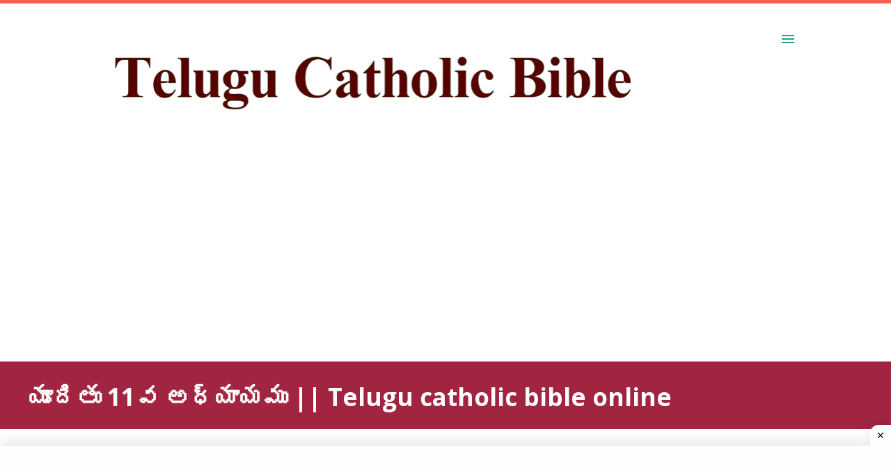

--- FILE ---
content_type: text/html; charset=UTF-8
request_url: https://www.telugucatholicbible.com/2022/12/11-telugu-catholic-bible-online.html
body_size: 25745
content:
<!DOCTYPE html>
<html dir='ltr' lang='te' xmlns='http://www.w3.org/1999/xhtml' xmlns:b='http://www.google.com/2005/gml/b' xmlns:data='http://www.google.com/2005/gml/data' xmlns:expr='http://www.google.com/2005/gml/expr'>
<head>
<!-- Google tag (gtag.js) -->
<script async='async' src='https://www.googletagmanager.com/gtag/js?id=G-4467D4462V'></script>
<script>
  window.dataLayer = window.dataLayer || [];
  function gtag(){dataLayer.push(arguments);}
  gtag('js', new Date());

  gtag('config', 'G-4467D4462V');
</script>
<!-- Ad blocking recovery -->
<script async='async' nonce='rhfKrNQx1iwdvY4PFQzbLw' src='https://fundingchoicesmessages.google.com/i/pub-5637680525346930?ers=1'></script><script nonce='rhfKrNQx1iwdvY4PFQzbLw'>(function() {function signalGooglefcPresent() {if (!window.frames['googlefcPresent']) {if (document.body) {const iframe = document.createElement('iframe'); iframe.style = 'width: 0; height: 0; border: none; z-index: -1000; left: -1000px; top: -1000px;'; iframe.style.display = 'none'; iframe.name = 'googlefcPresent'; document.body.appendChild(iframe);} else {setTimeout(signalGooglefcPresent, 0);}}}signalGooglefcPresent();})();</script>
<!-- end of Ad blocking recovery -->
<meta content='width=device-width, initial-scale=1' name='viewport'/>
<title>య&#3138;ద&#3135;త&#3137; 11వ  అధ&#3149;య&#3134;యమ&#3137; || Telugu catholic bible online</title>
<meta content='text/html; charset=UTF-8' http-equiv='Content-Type'/>
<!-- Chrome, Firefox OS and Opera -->
<meta content='#ffffff' name='theme-color'/>
<!-- Windows Phone -->
<meta content='#ffffff' name='msapplication-navbutton-color'/>
<meta content='blogger' name='generator'/>
<link href='https://www.telugucatholicbible.com/favicon.ico' rel='icon' type='image/x-icon'/>
<link href='https://www.telugucatholicbible.com/2022/12/11-telugu-catholic-bible-online.html' rel='canonical'/>
<link rel="alternate" type="application/atom+xml" title="Telugu Catholic Bible - Atom" href="https://www.telugucatholicbible.com/feeds/posts/default" />
<link rel="alternate" type="application/rss+xml" title="Telugu Catholic Bible - RSS" href="https://www.telugucatholicbible.com/feeds/posts/default?alt=rss" />
<link rel="service.post" type="application/atom+xml" title="Telugu Catholic Bible - Atom" href="https://www.blogger.com/feeds/1825500465266438094/posts/default" />

<link rel="alternate" type="application/atom+xml" title="Telugu Catholic Bible - Atom" href="https://www.telugucatholicbible.com/feeds/3815478250924048554/comments/default" />
<!--Can't find substitution for tag [blog.ieCssRetrofitLinks]-->
<meta content='యూదితు 11వ  అధ్యాయము || Telugu catholic bible online' name='description'/>
<meta content='https://www.telugucatholicbible.com/2022/12/11-telugu-catholic-bible-online.html' property='og:url'/>
<meta content='యూదితు 11వ  అధ్యాయము || Telugu catholic bible online' property='og:title'/>
<meta content='యూదితు 11వ  అధ్యాయము || Telugu catholic bible online' property='og:description'/>
<style type='text/css'>@font-face{font-family:'Dancing Script';font-style:normal;font-weight:400;font-display:swap;src:url(//fonts.gstatic.com/s/dancingscript/v29/If2cXTr6YS-zF4S-kcSWSVi_sxjsohD9F50Ruu7BMSo3Rep8hNX6plRPjLo.woff2)format('woff2');unicode-range:U+0102-0103,U+0110-0111,U+0128-0129,U+0168-0169,U+01A0-01A1,U+01AF-01B0,U+0300-0301,U+0303-0304,U+0308-0309,U+0323,U+0329,U+1EA0-1EF9,U+20AB;}@font-face{font-family:'Dancing Script';font-style:normal;font-weight:400;font-display:swap;src:url(//fonts.gstatic.com/s/dancingscript/v29/If2cXTr6YS-zF4S-kcSWSVi_sxjsohD9F50Ruu7BMSo3ROp8hNX6plRPjLo.woff2)format('woff2');unicode-range:U+0100-02BA,U+02BD-02C5,U+02C7-02CC,U+02CE-02D7,U+02DD-02FF,U+0304,U+0308,U+0329,U+1D00-1DBF,U+1E00-1E9F,U+1EF2-1EFF,U+2020,U+20A0-20AB,U+20AD-20C0,U+2113,U+2C60-2C7F,U+A720-A7FF;}@font-face{font-family:'Dancing Script';font-style:normal;font-weight:400;font-display:swap;src:url(//fonts.gstatic.com/s/dancingscript/v29/If2cXTr6YS-zF4S-kcSWSVi_sxjsohD9F50Ruu7BMSo3Sup8hNX6plRP.woff2)format('woff2');unicode-range:U+0000-00FF,U+0131,U+0152-0153,U+02BB-02BC,U+02C6,U+02DA,U+02DC,U+0304,U+0308,U+0329,U+2000-206F,U+20AC,U+2122,U+2191,U+2193,U+2212,U+2215,U+FEFF,U+FFFD;}@font-face{font-family:'EB Garamond';font-style:italic;font-weight:600;font-display:swap;src:url(//fonts.gstatic.com/s/ebgaramond/v32/SlGFmQSNjdsmc35JDF1K5GRwUjcdlttVFm-rI7diR79wU6i1hGFJRvzr2Q.woff2)format('woff2');unicode-range:U+0460-052F,U+1C80-1C8A,U+20B4,U+2DE0-2DFF,U+A640-A69F,U+FE2E-FE2F;}@font-face{font-family:'EB Garamond';font-style:italic;font-weight:600;font-display:swap;src:url(//fonts.gstatic.com/s/ebgaramond/v32/SlGFmQSNjdsmc35JDF1K5GRwUjcdlttVFm-rI7diR795U6i1hGFJRvzr2Q.woff2)format('woff2');unicode-range:U+0301,U+0400-045F,U+0490-0491,U+04B0-04B1,U+2116;}@font-face{font-family:'EB Garamond';font-style:italic;font-weight:600;font-display:swap;src:url(//fonts.gstatic.com/s/ebgaramond/v32/SlGFmQSNjdsmc35JDF1K5GRwUjcdlttVFm-rI7diR79xU6i1hGFJRvzr2Q.woff2)format('woff2');unicode-range:U+1F00-1FFF;}@font-face{font-family:'EB Garamond';font-style:italic;font-weight:600;font-display:swap;src:url(//fonts.gstatic.com/s/ebgaramond/v32/SlGFmQSNjdsmc35JDF1K5GRwUjcdlttVFm-rI7diR79-U6i1hGFJRvzr2Q.woff2)format('woff2');unicode-range:U+0370-0377,U+037A-037F,U+0384-038A,U+038C,U+038E-03A1,U+03A3-03FF;}@font-face{font-family:'EB Garamond';font-style:italic;font-weight:600;font-display:swap;src:url(//fonts.gstatic.com/s/ebgaramond/v32/SlGFmQSNjdsmc35JDF1K5GRwUjcdlttVFm-rI7diR79yU6i1hGFJRvzr2Q.woff2)format('woff2');unicode-range:U+0102-0103,U+0110-0111,U+0128-0129,U+0168-0169,U+01A0-01A1,U+01AF-01B0,U+0300-0301,U+0303-0304,U+0308-0309,U+0323,U+0329,U+1EA0-1EF9,U+20AB;}@font-face{font-family:'EB Garamond';font-style:italic;font-weight:600;font-display:swap;src:url(//fonts.gstatic.com/s/ebgaramond/v32/SlGFmQSNjdsmc35JDF1K5GRwUjcdlttVFm-rI7diR79zU6i1hGFJRvzr2Q.woff2)format('woff2');unicode-range:U+0100-02BA,U+02BD-02C5,U+02C7-02CC,U+02CE-02D7,U+02DD-02FF,U+0304,U+0308,U+0329,U+1D00-1DBF,U+1E00-1E9F,U+1EF2-1EFF,U+2020,U+20A0-20AB,U+20AD-20C0,U+2113,U+2C60-2C7F,U+A720-A7FF;}@font-face{font-family:'EB Garamond';font-style:italic;font-weight:600;font-display:swap;src:url(//fonts.gstatic.com/s/ebgaramond/v32/SlGFmQSNjdsmc35JDF1K5GRwUjcdlttVFm-rI7diR799U6i1hGFJRvw.woff2)format('woff2');unicode-range:U+0000-00FF,U+0131,U+0152-0153,U+02BB-02BC,U+02C6,U+02DA,U+02DC,U+0304,U+0308,U+0329,U+2000-206F,U+20AC,U+2122,U+2191,U+2193,U+2212,U+2215,U+FEFF,U+FFFD;}@font-face{font-family:'EB Garamond';font-style:normal;font-weight:400;font-display:swap;src:url(//fonts.gstatic.com/s/ebgaramond/v32/SlGDmQSNjdsmc35JDF1K5E55YMjF_7DPuGi-6_RkCY9_WamXgHlIbvw.woff2)format('woff2');unicode-range:U+0460-052F,U+1C80-1C8A,U+20B4,U+2DE0-2DFF,U+A640-A69F,U+FE2E-FE2F;}@font-face{font-family:'EB Garamond';font-style:normal;font-weight:400;font-display:swap;src:url(//fonts.gstatic.com/s/ebgaramond/v32/SlGDmQSNjdsmc35JDF1K5E55YMjF_7DPuGi-6_RkAI9_WamXgHlIbvw.woff2)format('woff2');unicode-range:U+0301,U+0400-045F,U+0490-0491,U+04B0-04B1,U+2116;}@font-face{font-family:'EB Garamond';font-style:normal;font-weight:400;font-display:swap;src:url(//fonts.gstatic.com/s/ebgaramond/v32/SlGDmQSNjdsmc35JDF1K5E55YMjF_7DPuGi-6_RkCI9_WamXgHlIbvw.woff2)format('woff2');unicode-range:U+1F00-1FFF;}@font-face{font-family:'EB Garamond';font-style:normal;font-weight:400;font-display:swap;src:url(//fonts.gstatic.com/s/ebgaramond/v32/SlGDmQSNjdsmc35JDF1K5E55YMjF_7DPuGi-6_RkB49_WamXgHlIbvw.woff2)format('woff2');unicode-range:U+0370-0377,U+037A-037F,U+0384-038A,U+038C,U+038E-03A1,U+03A3-03FF;}@font-face{font-family:'EB Garamond';font-style:normal;font-weight:400;font-display:swap;src:url(//fonts.gstatic.com/s/ebgaramond/v32/SlGDmQSNjdsmc35JDF1K5E55YMjF_7DPuGi-6_RkC49_WamXgHlIbvw.woff2)format('woff2');unicode-range:U+0102-0103,U+0110-0111,U+0128-0129,U+0168-0169,U+01A0-01A1,U+01AF-01B0,U+0300-0301,U+0303-0304,U+0308-0309,U+0323,U+0329,U+1EA0-1EF9,U+20AB;}@font-face{font-family:'EB Garamond';font-style:normal;font-weight:400;font-display:swap;src:url(//fonts.gstatic.com/s/ebgaramond/v32/SlGDmQSNjdsmc35JDF1K5E55YMjF_7DPuGi-6_RkCo9_WamXgHlIbvw.woff2)format('woff2');unicode-range:U+0100-02BA,U+02BD-02C5,U+02C7-02CC,U+02CE-02D7,U+02DD-02FF,U+0304,U+0308,U+0329,U+1D00-1DBF,U+1E00-1E9F,U+1EF2-1EFF,U+2020,U+20A0-20AB,U+20AD-20C0,U+2113,U+2C60-2C7F,U+A720-A7FF;}@font-face{font-family:'EB Garamond';font-style:normal;font-weight:400;font-display:swap;src:url(//fonts.gstatic.com/s/ebgaramond/v32/SlGDmQSNjdsmc35JDF1K5E55YMjF_7DPuGi-6_RkBI9_WamXgHlI.woff2)format('woff2');unicode-range:U+0000-00FF,U+0131,U+0152-0153,U+02BB-02BC,U+02C6,U+02DA,U+02DC,U+0304,U+0308,U+0329,U+2000-206F,U+20AC,U+2122,U+2191,U+2193,U+2212,U+2215,U+FEFF,U+FFFD;}@font-face{font-family:'Lato';font-style:italic;font-weight:700;font-display:swap;src:url(//fonts.gstatic.com/s/lato/v25/S6u_w4BMUTPHjxsI5wq_FQftx9897sxZ.woff2)format('woff2');unicode-range:U+0100-02BA,U+02BD-02C5,U+02C7-02CC,U+02CE-02D7,U+02DD-02FF,U+0304,U+0308,U+0329,U+1D00-1DBF,U+1E00-1E9F,U+1EF2-1EFF,U+2020,U+20A0-20AB,U+20AD-20C0,U+2113,U+2C60-2C7F,U+A720-A7FF;}@font-face{font-family:'Lato';font-style:italic;font-weight:700;font-display:swap;src:url(//fonts.gstatic.com/s/lato/v25/S6u_w4BMUTPHjxsI5wq_Gwftx9897g.woff2)format('woff2');unicode-range:U+0000-00FF,U+0131,U+0152-0153,U+02BB-02BC,U+02C6,U+02DA,U+02DC,U+0304,U+0308,U+0329,U+2000-206F,U+20AC,U+2122,U+2191,U+2193,U+2212,U+2215,U+FEFF,U+FFFD;}@font-face{font-family:'Lato';font-style:normal;font-weight:400;font-display:swap;src:url(//fonts.gstatic.com/s/lato/v25/S6uyw4BMUTPHjxAwXiWtFCfQ7A.woff2)format('woff2');unicode-range:U+0100-02BA,U+02BD-02C5,U+02C7-02CC,U+02CE-02D7,U+02DD-02FF,U+0304,U+0308,U+0329,U+1D00-1DBF,U+1E00-1E9F,U+1EF2-1EFF,U+2020,U+20A0-20AB,U+20AD-20C0,U+2113,U+2C60-2C7F,U+A720-A7FF;}@font-face{font-family:'Lato';font-style:normal;font-weight:400;font-display:swap;src:url(//fonts.gstatic.com/s/lato/v25/S6uyw4BMUTPHjx4wXiWtFCc.woff2)format('woff2');unicode-range:U+0000-00FF,U+0131,U+0152-0153,U+02BB-02BC,U+02C6,U+02DA,U+02DC,U+0304,U+0308,U+0329,U+2000-206F,U+20AC,U+2122,U+2191,U+2193,U+2212,U+2215,U+FEFF,U+FFFD;}@font-face{font-family:'Lato';font-style:normal;font-weight:700;font-display:swap;src:url(//fonts.gstatic.com/s/lato/v25/S6u9w4BMUTPHh6UVSwaPGQ3q5d0N7w.woff2)format('woff2');unicode-range:U+0100-02BA,U+02BD-02C5,U+02C7-02CC,U+02CE-02D7,U+02DD-02FF,U+0304,U+0308,U+0329,U+1D00-1DBF,U+1E00-1E9F,U+1EF2-1EFF,U+2020,U+20A0-20AB,U+20AD-20C0,U+2113,U+2C60-2C7F,U+A720-A7FF;}@font-face{font-family:'Lato';font-style:normal;font-weight:700;font-display:swap;src:url(//fonts.gstatic.com/s/lato/v25/S6u9w4BMUTPHh6UVSwiPGQ3q5d0.woff2)format('woff2');unicode-range:U+0000-00FF,U+0131,U+0152-0153,U+02BB-02BC,U+02C6,U+02DA,U+02DC,U+0304,U+0308,U+0329,U+2000-206F,U+20AC,U+2122,U+2191,U+2193,U+2212,U+2215,U+FEFF,U+FFFD;}@font-face{font-family:'Lato';font-style:normal;font-weight:900;font-display:swap;src:url(//fonts.gstatic.com/s/lato/v25/S6u9w4BMUTPHh50XSwaPGQ3q5d0N7w.woff2)format('woff2');unicode-range:U+0100-02BA,U+02BD-02C5,U+02C7-02CC,U+02CE-02D7,U+02DD-02FF,U+0304,U+0308,U+0329,U+1D00-1DBF,U+1E00-1E9F,U+1EF2-1EFF,U+2020,U+20A0-20AB,U+20AD-20C0,U+2113,U+2C60-2C7F,U+A720-A7FF;}@font-face{font-family:'Lato';font-style:normal;font-weight:900;font-display:swap;src:url(//fonts.gstatic.com/s/lato/v25/S6u9w4BMUTPHh50XSwiPGQ3q5d0.woff2)format('woff2');unicode-range:U+0000-00FF,U+0131,U+0152-0153,U+02BB-02BC,U+02C6,U+02DA,U+02DC,U+0304,U+0308,U+0329,U+2000-206F,U+20AC,U+2122,U+2191,U+2193,U+2212,U+2215,U+FEFF,U+FFFD;}@font-face{font-family:'Lora';font-style:normal;font-weight:400;font-display:swap;src:url(//fonts.gstatic.com/s/lora/v37/0QI6MX1D_JOuGQbT0gvTJPa787weuxJMkq18ndeYxZ2JTg.woff2)format('woff2');unicode-range:U+0460-052F,U+1C80-1C8A,U+20B4,U+2DE0-2DFF,U+A640-A69F,U+FE2E-FE2F;}@font-face{font-family:'Lora';font-style:normal;font-weight:400;font-display:swap;src:url(//fonts.gstatic.com/s/lora/v37/0QI6MX1D_JOuGQbT0gvTJPa787weuxJFkq18ndeYxZ2JTg.woff2)format('woff2');unicode-range:U+0301,U+0400-045F,U+0490-0491,U+04B0-04B1,U+2116;}@font-face{font-family:'Lora';font-style:normal;font-weight:400;font-display:swap;src:url(//fonts.gstatic.com/s/lora/v37/0QI6MX1D_JOuGQbT0gvTJPa787weuxI9kq18ndeYxZ2JTg.woff2)format('woff2');unicode-range:U+0302-0303,U+0305,U+0307-0308,U+0310,U+0312,U+0315,U+031A,U+0326-0327,U+032C,U+032F-0330,U+0332-0333,U+0338,U+033A,U+0346,U+034D,U+0391-03A1,U+03A3-03A9,U+03B1-03C9,U+03D1,U+03D5-03D6,U+03F0-03F1,U+03F4-03F5,U+2016-2017,U+2034-2038,U+203C,U+2040,U+2043,U+2047,U+2050,U+2057,U+205F,U+2070-2071,U+2074-208E,U+2090-209C,U+20D0-20DC,U+20E1,U+20E5-20EF,U+2100-2112,U+2114-2115,U+2117-2121,U+2123-214F,U+2190,U+2192,U+2194-21AE,U+21B0-21E5,U+21F1-21F2,U+21F4-2211,U+2213-2214,U+2216-22FF,U+2308-230B,U+2310,U+2319,U+231C-2321,U+2336-237A,U+237C,U+2395,U+239B-23B7,U+23D0,U+23DC-23E1,U+2474-2475,U+25AF,U+25B3,U+25B7,U+25BD,U+25C1,U+25CA,U+25CC,U+25FB,U+266D-266F,U+27C0-27FF,U+2900-2AFF,U+2B0E-2B11,U+2B30-2B4C,U+2BFE,U+3030,U+FF5B,U+FF5D,U+1D400-1D7FF,U+1EE00-1EEFF;}@font-face{font-family:'Lora';font-style:normal;font-weight:400;font-display:swap;src:url(//fonts.gstatic.com/s/lora/v37/0QI6MX1D_JOuGQbT0gvTJPa787weuxIvkq18ndeYxZ2JTg.woff2)format('woff2');unicode-range:U+0001-000C,U+000E-001F,U+007F-009F,U+20DD-20E0,U+20E2-20E4,U+2150-218F,U+2190,U+2192,U+2194-2199,U+21AF,U+21E6-21F0,U+21F3,U+2218-2219,U+2299,U+22C4-22C6,U+2300-243F,U+2440-244A,U+2460-24FF,U+25A0-27BF,U+2800-28FF,U+2921-2922,U+2981,U+29BF,U+29EB,U+2B00-2BFF,U+4DC0-4DFF,U+FFF9-FFFB,U+10140-1018E,U+10190-1019C,U+101A0,U+101D0-101FD,U+102E0-102FB,U+10E60-10E7E,U+1D2C0-1D2D3,U+1D2E0-1D37F,U+1F000-1F0FF,U+1F100-1F1AD,U+1F1E6-1F1FF,U+1F30D-1F30F,U+1F315,U+1F31C,U+1F31E,U+1F320-1F32C,U+1F336,U+1F378,U+1F37D,U+1F382,U+1F393-1F39F,U+1F3A7-1F3A8,U+1F3AC-1F3AF,U+1F3C2,U+1F3C4-1F3C6,U+1F3CA-1F3CE,U+1F3D4-1F3E0,U+1F3ED,U+1F3F1-1F3F3,U+1F3F5-1F3F7,U+1F408,U+1F415,U+1F41F,U+1F426,U+1F43F,U+1F441-1F442,U+1F444,U+1F446-1F449,U+1F44C-1F44E,U+1F453,U+1F46A,U+1F47D,U+1F4A3,U+1F4B0,U+1F4B3,U+1F4B9,U+1F4BB,U+1F4BF,U+1F4C8-1F4CB,U+1F4D6,U+1F4DA,U+1F4DF,U+1F4E3-1F4E6,U+1F4EA-1F4ED,U+1F4F7,U+1F4F9-1F4FB,U+1F4FD-1F4FE,U+1F503,U+1F507-1F50B,U+1F50D,U+1F512-1F513,U+1F53E-1F54A,U+1F54F-1F5FA,U+1F610,U+1F650-1F67F,U+1F687,U+1F68D,U+1F691,U+1F694,U+1F698,U+1F6AD,U+1F6B2,U+1F6B9-1F6BA,U+1F6BC,U+1F6C6-1F6CF,U+1F6D3-1F6D7,U+1F6E0-1F6EA,U+1F6F0-1F6F3,U+1F6F7-1F6FC,U+1F700-1F7FF,U+1F800-1F80B,U+1F810-1F847,U+1F850-1F859,U+1F860-1F887,U+1F890-1F8AD,U+1F8B0-1F8BB,U+1F8C0-1F8C1,U+1F900-1F90B,U+1F93B,U+1F946,U+1F984,U+1F996,U+1F9E9,U+1FA00-1FA6F,U+1FA70-1FA7C,U+1FA80-1FA89,U+1FA8F-1FAC6,U+1FACE-1FADC,U+1FADF-1FAE9,U+1FAF0-1FAF8,U+1FB00-1FBFF;}@font-face{font-family:'Lora';font-style:normal;font-weight:400;font-display:swap;src:url(//fonts.gstatic.com/s/lora/v37/0QI6MX1D_JOuGQbT0gvTJPa787weuxJOkq18ndeYxZ2JTg.woff2)format('woff2');unicode-range:U+0102-0103,U+0110-0111,U+0128-0129,U+0168-0169,U+01A0-01A1,U+01AF-01B0,U+0300-0301,U+0303-0304,U+0308-0309,U+0323,U+0329,U+1EA0-1EF9,U+20AB;}@font-face{font-family:'Lora';font-style:normal;font-weight:400;font-display:swap;src:url(//fonts.gstatic.com/s/lora/v37/0QI6MX1D_JOuGQbT0gvTJPa787weuxJPkq18ndeYxZ2JTg.woff2)format('woff2');unicode-range:U+0100-02BA,U+02BD-02C5,U+02C7-02CC,U+02CE-02D7,U+02DD-02FF,U+0304,U+0308,U+0329,U+1D00-1DBF,U+1E00-1E9F,U+1EF2-1EFF,U+2020,U+20A0-20AB,U+20AD-20C0,U+2113,U+2C60-2C7F,U+A720-A7FF;}@font-face{font-family:'Lora';font-style:normal;font-weight:400;font-display:swap;src:url(//fonts.gstatic.com/s/lora/v37/0QI6MX1D_JOuGQbT0gvTJPa787weuxJBkq18ndeYxZ0.woff2)format('woff2');unicode-range:U+0000-00FF,U+0131,U+0152-0153,U+02BB-02BC,U+02C6,U+02DA,U+02DC,U+0304,U+0308,U+0329,U+2000-206F,U+20AC,U+2122,U+2191,U+2193,U+2212,U+2215,U+FEFF,U+FFFD;}@font-face{font-family:'Open Sans';font-style:italic;font-weight:600;font-stretch:100%;font-display:swap;src:url(//fonts.gstatic.com/s/opensans/v44/memtYaGs126MiZpBA-UFUIcVXSCEkx2cmqvXlWqWtE6FxZCJgvAQ.woff2)format('woff2');unicode-range:U+0460-052F,U+1C80-1C8A,U+20B4,U+2DE0-2DFF,U+A640-A69F,U+FE2E-FE2F;}@font-face{font-family:'Open Sans';font-style:italic;font-weight:600;font-stretch:100%;font-display:swap;src:url(//fonts.gstatic.com/s/opensans/v44/memtYaGs126MiZpBA-UFUIcVXSCEkx2cmqvXlWqWvU6FxZCJgvAQ.woff2)format('woff2');unicode-range:U+0301,U+0400-045F,U+0490-0491,U+04B0-04B1,U+2116;}@font-face{font-family:'Open Sans';font-style:italic;font-weight:600;font-stretch:100%;font-display:swap;src:url(//fonts.gstatic.com/s/opensans/v44/memtYaGs126MiZpBA-UFUIcVXSCEkx2cmqvXlWqWtU6FxZCJgvAQ.woff2)format('woff2');unicode-range:U+1F00-1FFF;}@font-face{font-family:'Open Sans';font-style:italic;font-weight:600;font-stretch:100%;font-display:swap;src:url(//fonts.gstatic.com/s/opensans/v44/memtYaGs126MiZpBA-UFUIcVXSCEkx2cmqvXlWqWuk6FxZCJgvAQ.woff2)format('woff2');unicode-range:U+0370-0377,U+037A-037F,U+0384-038A,U+038C,U+038E-03A1,U+03A3-03FF;}@font-face{font-family:'Open Sans';font-style:italic;font-weight:600;font-stretch:100%;font-display:swap;src:url(//fonts.gstatic.com/s/opensans/v44/memtYaGs126MiZpBA-UFUIcVXSCEkx2cmqvXlWqWu06FxZCJgvAQ.woff2)format('woff2');unicode-range:U+0307-0308,U+0590-05FF,U+200C-2010,U+20AA,U+25CC,U+FB1D-FB4F;}@font-face{font-family:'Open Sans';font-style:italic;font-weight:600;font-stretch:100%;font-display:swap;src:url(//fonts.gstatic.com/s/opensans/v44/memtYaGs126MiZpBA-UFUIcVXSCEkx2cmqvXlWqWxU6FxZCJgvAQ.woff2)format('woff2');unicode-range:U+0302-0303,U+0305,U+0307-0308,U+0310,U+0312,U+0315,U+031A,U+0326-0327,U+032C,U+032F-0330,U+0332-0333,U+0338,U+033A,U+0346,U+034D,U+0391-03A1,U+03A3-03A9,U+03B1-03C9,U+03D1,U+03D5-03D6,U+03F0-03F1,U+03F4-03F5,U+2016-2017,U+2034-2038,U+203C,U+2040,U+2043,U+2047,U+2050,U+2057,U+205F,U+2070-2071,U+2074-208E,U+2090-209C,U+20D0-20DC,U+20E1,U+20E5-20EF,U+2100-2112,U+2114-2115,U+2117-2121,U+2123-214F,U+2190,U+2192,U+2194-21AE,U+21B0-21E5,U+21F1-21F2,U+21F4-2211,U+2213-2214,U+2216-22FF,U+2308-230B,U+2310,U+2319,U+231C-2321,U+2336-237A,U+237C,U+2395,U+239B-23B7,U+23D0,U+23DC-23E1,U+2474-2475,U+25AF,U+25B3,U+25B7,U+25BD,U+25C1,U+25CA,U+25CC,U+25FB,U+266D-266F,U+27C0-27FF,U+2900-2AFF,U+2B0E-2B11,U+2B30-2B4C,U+2BFE,U+3030,U+FF5B,U+FF5D,U+1D400-1D7FF,U+1EE00-1EEFF;}@font-face{font-family:'Open Sans';font-style:italic;font-weight:600;font-stretch:100%;font-display:swap;src:url(//fonts.gstatic.com/s/opensans/v44/memtYaGs126MiZpBA-UFUIcVXSCEkx2cmqvXlWqW106FxZCJgvAQ.woff2)format('woff2');unicode-range:U+0001-000C,U+000E-001F,U+007F-009F,U+20DD-20E0,U+20E2-20E4,U+2150-218F,U+2190,U+2192,U+2194-2199,U+21AF,U+21E6-21F0,U+21F3,U+2218-2219,U+2299,U+22C4-22C6,U+2300-243F,U+2440-244A,U+2460-24FF,U+25A0-27BF,U+2800-28FF,U+2921-2922,U+2981,U+29BF,U+29EB,U+2B00-2BFF,U+4DC0-4DFF,U+FFF9-FFFB,U+10140-1018E,U+10190-1019C,U+101A0,U+101D0-101FD,U+102E0-102FB,U+10E60-10E7E,U+1D2C0-1D2D3,U+1D2E0-1D37F,U+1F000-1F0FF,U+1F100-1F1AD,U+1F1E6-1F1FF,U+1F30D-1F30F,U+1F315,U+1F31C,U+1F31E,U+1F320-1F32C,U+1F336,U+1F378,U+1F37D,U+1F382,U+1F393-1F39F,U+1F3A7-1F3A8,U+1F3AC-1F3AF,U+1F3C2,U+1F3C4-1F3C6,U+1F3CA-1F3CE,U+1F3D4-1F3E0,U+1F3ED,U+1F3F1-1F3F3,U+1F3F5-1F3F7,U+1F408,U+1F415,U+1F41F,U+1F426,U+1F43F,U+1F441-1F442,U+1F444,U+1F446-1F449,U+1F44C-1F44E,U+1F453,U+1F46A,U+1F47D,U+1F4A3,U+1F4B0,U+1F4B3,U+1F4B9,U+1F4BB,U+1F4BF,U+1F4C8-1F4CB,U+1F4D6,U+1F4DA,U+1F4DF,U+1F4E3-1F4E6,U+1F4EA-1F4ED,U+1F4F7,U+1F4F9-1F4FB,U+1F4FD-1F4FE,U+1F503,U+1F507-1F50B,U+1F50D,U+1F512-1F513,U+1F53E-1F54A,U+1F54F-1F5FA,U+1F610,U+1F650-1F67F,U+1F687,U+1F68D,U+1F691,U+1F694,U+1F698,U+1F6AD,U+1F6B2,U+1F6B9-1F6BA,U+1F6BC,U+1F6C6-1F6CF,U+1F6D3-1F6D7,U+1F6E0-1F6EA,U+1F6F0-1F6F3,U+1F6F7-1F6FC,U+1F700-1F7FF,U+1F800-1F80B,U+1F810-1F847,U+1F850-1F859,U+1F860-1F887,U+1F890-1F8AD,U+1F8B0-1F8BB,U+1F8C0-1F8C1,U+1F900-1F90B,U+1F93B,U+1F946,U+1F984,U+1F996,U+1F9E9,U+1FA00-1FA6F,U+1FA70-1FA7C,U+1FA80-1FA89,U+1FA8F-1FAC6,U+1FACE-1FADC,U+1FADF-1FAE9,U+1FAF0-1FAF8,U+1FB00-1FBFF;}@font-face{font-family:'Open Sans';font-style:italic;font-weight:600;font-stretch:100%;font-display:swap;src:url(//fonts.gstatic.com/s/opensans/v44/memtYaGs126MiZpBA-UFUIcVXSCEkx2cmqvXlWqWtk6FxZCJgvAQ.woff2)format('woff2');unicode-range:U+0102-0103,U+0110-0111,U+0128-0129,U+0168-0169,U+01A0-01A1,U+01AF-01B0,U+0300-0301,U+0303-0304,U+0308-0309,U+0323,U+0329,U+1EA0-1EF9,U+20AB;}@font-face{font-family:'Open Sans';font-style:italic;font-weight:600;font-stretch:100%;font-display:swap;src:url(//fonts.gstatic.com/s/opensans/v44/memtYaGs126MiZpBA-UFUIcVXSCEkx2cmqvXlWqWt06FxZCJgvAQ.woff2)format('woff2');unicode-range:U+0100-02BA,U+02BD-02C5,U+02C7-02CC,U+02CE-02D7,U+02DD-02FF,U+0304,U+0308,U+0329,U+1D00-1DBF,U+1E00-1E9F,U+1EF2-1EFF,U+2020,U+20A0-20AB,U+20AD-20C0,U+2113,U+2C60-2C7F,U+A720-A7FF;}@font-face{font-family:'Open Sans';font-style:italic;font-weight:600;font-stretch:100%;font-display:swap;src:url(//fonts.gstatic.com/s/opensans/v44/memtYaGs126MiZpBA-UFUIcVXSCEkx2cmqvXlWqWuU6FxZCJgg.woff2)format('woff2');unicode-range:U+0000-00FF,U+0131,U+0152-0153,U+02BB-02BC,U+02C6,U+02DA,U+02DC,U+0304,U+0308,U+0329,U+2000-206F,U+20AC,U+2122,U+2191,U+2193,U+2212,U+2215,U+FEFF,U+FFFD;}@font-face{font-family:'Open Sans';font-style:italic;font-weight:800;font-stretch:100%;font-display:swap;src:url(//fonts.gstatic.com/s/opensans/v44/memtYaGs126MiZpBA-UFUIcVXSCEkx2cmqvXlWqWtE6FxZCJgvAQ.woff2)format('woff2');unicode-range:U+0460-052F,U+1C80-1C8A,U+20B4,U+2DE0-2DFF,U+A640-A69F,U+FE2E-FE2F;}@font-face{font-family:'Open Sans';font-style:italic;font-weight:800;font-stretch:100%;font-display:swap;src:url(//fonts.gstatic.com/s/opensans/v44/memtYaGs126MiZpBA-UFUIcVXSCEkx2cmqvXlWqWvU6FxZCJgvAQ.woff2)format('woff2');unicode-range:U+0301,U+0400-045F,U+0490-0491,U+04B0-04B1,U+2116;}@font-face{font-family:'Open Sans';font-style:italic;font-weight:800;font-stretch:100%;font-display:swap;src:url(//fonts.gstatic.com/s/opensans/v44/memtYaGs126MiZpBA-UFUIcVXSCEkx2cmqvXlWqWtU6FxZCJgvAQ.woff2)format('woff2');unicode-range:U+1F00-1FFF;}@font-face{font-family:'Open Sans';font-style:italic;font-weight:800;font-stretch:100%;font-display:swap;src:url(//fonts.gstatic.com/s/opensans/v44/memtYaGs126MiZpBA-UFUIcVXSCEkx2cmqvXlWqWuk6FxZCJgvAQ.woff2)format('woff2');unicode-range:U+0370-0377,U+037A-037F,U+0384-038A,U+038C,U+038E-03A1,U+03A3-03FF;}@font-face{font-family:'Open Sans';font-style:italic;font-weight:800;font-stretch:100%;font-display:swap;src:url(//fonts.gstatic.com/s/opensans/v44/memtYaGs126MiZpBA-UFUIcVXSCEkx2cmqvXlWqWu06FxZCJgvAQ.woff2)format('woff2');unicode-range:U+0307-0308,U+0590-05FF,U+200C-2010,U+20AA,U+25CC,U+FB1D-FB4F;}@font-face{font-family:'Open Sans';font-style:italic;font-weight:800;font-stretch:100%;font-display:swap;src:url(//fonts.gstatic.com/s/opensans/v44/memtYaGs126MiZpBA-UFUIcVXSCEkx2cmqvXlWqWxU6FxZCJgvAQ.woff2)format('woff2');unicode-range:U+0302-0303,U+0305,U+0307-0308,U+0310,U+0312,U+0315,U+031A,U+0326-0327,U+032C,U+032F-0330,U+0332-0333,U+0338,U+033A,U+0346,U+034D,U+0391-03A1,U+03A3-03A9,U+03B1-03C9,U+03D1,U+03D5-03D6,U+03F0-03F1,U+03F4-03F5,U+2016-2017,U+2034-2038,U+203C,U+2040,U+2043,U+2047,U+2050,U+2057,U+205F,U+2070-2071,U+2074-208E,U+2090-209C,U+20D0-20DC,U+20E1,U+20E5-20EF,U+2100-2112,U+2114-2115,U+2117-2121,U+2123-214F,U+2190,U+2192,U+2194-21AE,U+21B0-21E5,U+21F1-21F2,U+21F4-2211,U+2213-2214,U+2216-22FF,U+2308-230B,U+2310,U+2319,U+231C-2321,U+2336-237A,U+237C,U+2395,U+239B-23B7,U+23D0,U+23DC-23E1,U+2474-2475,U+25AF,U+25B3,U+25B7,U+25BD,U+25C1,U+25CA,U+25CC,U+25FB,U+266D-266F,U+27C0-27FF,U+2900-2AFF,U+2B0E-2B11,U+2B30-2B4C,U+2BFE,U+3030,U+FF5B,U+FF5D,U+1D400-1D7FF,U+1EE00-1EEFF;}@font-face{font-family:'Open Sans';font-style:italic;font-weight:800;font-stretch:100%;font-display:swap;src:url(//fonts.gstatic.com/s/opensans/v44/memtYaGs126MiZpBA-UFUIcVXSCEkx2cmqvXlWqW106FxZCJgvAQ.woff2)format('woff2');unicode-range:U+0001-000C,U+000E-001F,U+007F-009F,U+20DD-20E0,U+20E2-20E4,U+2150-218F,U+2190,U+2192,U+2194-2199,U+21AF,U+21E6-21F0,U+21F3,U+2218-2219,U+2299,U+22C4-22C6,U+2300-243F,U+2440-244A,U+2460-24FF,U+25A0-27BF,U+2800-28FF,U+2921-2922,U+2981,U+29BF,U+29EB,U+2B00-2BFF,U+4DC0-4DFF,U+FFF9-FFFB,U+10140-1018E,U+10190-1019C,U+101A0,U+101D0-101FD,U+102E0-102FB,U+10E60-10E7E,U+1D2C0-1D2D3,U+1D2E0-1D37F,U+1F000-1F0FF,U+1F100-1F1AD,U+1F1E6-1F1FF,U+1F30D-1F30F,U+1F315,U+1F31C,U+1F31E,U+1F320-1F32C,U+1F336,U+1F378,U+1F37D,U+1F382,U+1F393-1F39F,U+1F3A7-1F3A8,U+1F3AC-1F3AF,U+1F3C2,U+1F3C4-1F3C6,U+1F3CA-1F3CE,U+1F3D4-1F3E0,U+1F3ED,U+1F3F1-1F3F3,U+1F3F5-1F3F7,U+1F408,U+1F415,U+1F41F,U+1F426,U+1F43F,U+1F441-1F442,U+1F444,U+1F446-1F449,U+1F44C-1F44E,U+1F453,U+1F46A,U+1F47D,U+1F4A3,U+1F4B0,U+1F4B3,U+1F4B9,U+1F4BB,U+1F4BF,U+1F4C8-1F4CB,U+1F4D6,U+1F4DA,U+1F4DF,U+1F4E3-1F4E6,U+1F4EA-1F4ED,U+1F4F7,U+1F4F9-1F4FB,U+1F4FD-1F4FE,U+1F503,U+1F507-1F50B,U+1F50D,U+1F512-1F513,U+1F53E-1F54A,U+1F54F-1F5FA,U+1F610,U+1F650-1F67F,U+1F687,U+1F68D,U+1F691,U+1F694,U+1F698,U+1F6AD,U+1F6B2,U+1F6B9-1F6BA,U+1F6BC,U+1F6C6-1F6CF,U+1F6D3-1F6D7,U+1F6E0-1F6EA,U+1F6F0-1F6F3,U+1F6F7-1F6FC,U+1F700-1F7FF,U+1F800-1F80B,U+1F810-1F847,U+1F850-1F859,U+1F860-1F887,U+1F890-1F8AD,U+1F8B0-1F8BB,U+1F8C0-1F8C1,U+1F900-1F90B,U+1F93B,U+1F946,U+1F984,U+1F996,U+1F9E9,U+1FA00-1FA6F,U+1FA70-1FA7C,U+1FA80-1FA89,U+1FA8F-1FAC6,U+1FACE-1FADC,U+1FADF-1FAE9,U+1FAF0-1FAF8,U+1FB00-1FBFF;}@font-face{font-family:'Open Sans';font-style:italic;font-weight:800;font-stretch:100%;font-display:swap;src:url(//fonts.gstatic.com/s/opensans/v44/memtYaGs126MiZpBA-UFUIcVXSCEkx2cmqvXlWqWtk6FxZCJgvAQ.woff2)format('woff2');unicode-range:U+0102-0103,U+0110-0111,U+0128-0129,U+0168-0169,U+01A0-01A1,U+01AF-01B0,U+0300-0301,U+0303-0304,U+0308-0309,U+0323,U+0329,U+1EA0-1EF9,U+20AB;}@font-face{font-family:'Open Sans';font-style:italic;font-weight:800;font-stretch:100%;font-display:swap;src:url(//fonts.gstatic.com/s/opensans/v44/memtYaGs126MiZpBA-UFUIcVXSCEkx2cmqvXlWqWt06FxZCJgvAQ.woff2)format('woff2');unicode-range:U+0100-02BA,U+02BD-02C5,U+02C7-02CC,U+02CE-02D7,U+02DD-02FF,U+0304,U+0308,U+0329,U+1D00-1DBF,U+1E00-1E9F,U+1EF2-1EFF,U+2020,U+20A0-20AB,U+20AD-20C0,U+2113,U+2C60-2C7F,U+A720-A7FF;}@font-face{font-family:'Open Sans';font-style:italic;font-weight:800;font-stretch:100%;font-display:swap;src:url(//fonts.gstatic.com/s/opensans/v44/memtYaGs126MiZpBA-UFUIcVXSCEkx2cmqvXlWqWuU6FxZCJgg.woff2)format('woff2');unicode-range:U+0000-00FF,U+0131,U+0152-0153,U+02BB-02BC,U+02C6,U+02DA,U+02DC,U+0304,U+0308,U+0329,U+2000-206F,U+20AC,U+2122,U+2191,U+2193,U+2212,U+2215,U+FEFF,U+FFFD;}@font-face{font-family:'Open Sans';font-style:normal;font-weight:400;font-stretch:100%;font-display:swap;src:url(//fonts.gstatic.com/s/opensans/v44/memvYaGs126MiZpBA-UvWbX2vVnXBbObj2OVTSKmu0SC55K5gw.woff2)format('woff2');unicode-range:U+0460-052F,U+1C80-1C8A,U+20B4,U+2DE0-2DFF,U+A640-A69F,U+FE2E-FE2F;}@font-face{font-family:'Open Sans';font-style:normal;font-weight:400;font-stretch:100%;font-display:swap;src:url(//fonts.gstatic.com/s/opensans/v44/memvYaGs126MiZpBA-UvWbX2vVnXBbObj2OVTSumu0SC55K5gw.woff2)format('woff2');unicode-range:U+0301,U+0400-045F,U+0490-0491,U+04B0-04B1,U+2116;}@font-face{font-family:'Open Sans';font-style:normal;font-weight:400;font-stretch:100%;font-display:swap;src:url(//fonts.gstatic.com/s/opensans/v44/memvYaGs126MiZpBA-UvWbX2vVnXBbObj2OVTSOmu0SC55K5gw.woff2)format('woff2');unicode-range:U+1F00-1FFF;}@font-face{font-family:'Open Sans';font-style:normal;font-weight:400;font-stretch:100%;font-display:swap;src:url(//fonts.gstatic.com/s/opensans/v44/memvYaGs126MiZpBA-UvWbX2vVnXBbObj2OVTSymu0SC55K5gw.woff2)format('woff2');unicode-range:U+0370-0377,U+037A-037F,U+0384-038A,U+038C,U+038E-03A1,U+03A3-03FF;}@font-face{font-family:'Open Sans';font-style:normal;font-weight:400;font-stretch:100%;font-display:swap;src:url(//fonts.gstatic.com/s/opensans/v44/memvYaGs126MiZpBA-UvWbX2vVnXBbObj2OVTS2mu0SC55K5gw.woff2)format('woff2');unicode-range:U+0307-0308,U+0590-05FF,U+200C-2010,U+20AA,U+25CC,U+FB1D-FB4F;}@font-face{font-family:'Open Sans';font-style:normal;font-weight:400;font-stretch:100%;font-display:swap;src:url(//fonts.gstatic.com/s/opensans/v44/memvYaGs126MiZpBA-UvWbX2vVnXBbObj2OVTVOmu0SC55K5gw.woff2)format('woff2');unicode-range:U+0302-0303,U+0305,U+0307-0308,U+0310,U+0312,U+0315,U+031A,U+0326-0327,U+032C,U+032F-0330,U+0332-0333,U+0338,U+033A,U+0346,U+034D,U+0391-03A1,U+03A3-03A9,U+03B1-03C9,U+03D1,U+03D5-03D6,U+03F0-03F1,U+03F4-03F5,U+2016-2017,U+2034-2038,U+203C,U+2040,U+2043,U+2047,U+2050,U+2057,U+205F,U+2070-2071,U+2074-208E,U+2090-209C,U+20D0-20DC,U+20E1,U+20E5-20EF,U+2100-2112,U+2114-2115,U+2117-2121,U+2123-214F,U+2190,U+2192,U+2194-21AE,U+21B0-21E5,U+21F1-21F2,U+21F4-2211,U+2213-2214,U+2216-22FF,U+2308-230B,U+2310,U+2319,U+231C-2321,U+2336-237A,U+237C,U+2395,U+239B-23B7,U+23D0,U+23DC-23E1,U+2474-2475,U+25AF,U+25B3,U+25B7,U+25BD,U+25C1,U+25CA,U+25CC,U+25FB,U+266D-266F,U+27C0-27FF,U+2900-2AFF,U+2B0E-2B11,U+2B30-2B4C,U+2BFE,U+3030,U+FF5B,U+FF5D,U+1D400-1D7FF,U+1EE00-1EEFF;}@font-face{font-family:'Open Sans';font-style:normal;font-weight:400;font-stretch:100%;font-display:swap;src:url(//fonts.gstatic.com/s/opensans/v44/memvYaGs126MiZpBA-UvWbX2vVnXBbObj2OVTUGmu0SC55K5gw.woff2)format('woff2');unicode-range:U+0001-000C,U+000E-001F,U+007F-009F,U+20DD-20E0,U+20E2-20E4,U+2150-218F,U+2190,U+2192,U+2194-2199,U+21AF,U+21E6-21F0,U+21F3,U+2218-2219,U+2299,U+22C4-22C6,U+2300-243F,U+2440-244A,U+2460-24FF,U+25A0-27BF,U+2800-28FF,U+2921-2922,U+2981,U+29BF,U+29EB,U+2B00-2BFF,U+4DC0-4DFF,U+FFF9-FFFB,U+10140-1018E,U+10190-1019C,U+101A0,U+101D0-101FD,U+102E0-102FB,U+10E60-10E7E,U+1D2C0-1D2D3,U+1D2E0-1D37F,U+1F000-1F0FF,U+1F100-1F1AD,U+1F1E6-1F1FF,U+1F30D-1F30F,U+1F315,U+1F31C,U+1F31E,U+1F320-1F32C,U+1F336,U+1F378,U+1F37D,U+1F382,U+1F393-1F39F,U+1F3A7-1F3A8,U+1F3AC-1F3AF,U+1F3C2,U+1F3C4-1F3C6,U+1F3CA-1F3CE,U+1F3D4-1F3E0,U+1F3ED,U+1F3F1-1F3F3,U+1F3F5-1F3F7,U+1F408,U+1F415,U+1F41F,U+1F426,U+1F43F,U+1F441-1F442,U+1F444,U+1F446-1F449,U+1F44C-1F44E,U+1F453,U+1F46A,U+1F47D,U+1F4A3,U+1F4B0,U+1F4B3,U+1F4B9,U+1F4BB,U+1F4BF,U+1F4C8-1F4CB,U+1F4D6,U+1F4DA,U+1F4DF,U+1F4E3-1F4E6,U+1F4EA-1F4ED,U+1F4F7,U+1F4F9-1F4FB,U+1F4FD-1F4FE,U+1F503,U+1F507-1F50B,U+1F50D,U+1F512-1F513,U+1F53E-1F54A,U+1F54F-1F5FA,U+1F610,U+1F650-1F67F,U+1F687,U+1F68D,U+1F691,U+1F694,U+1F698,U+1F6AD,U+1F6B2,U+1F6B9-1F6BA,U+1F6BC,U+1F6C6-1F6CF,U+1F6D3-1F6D7,U+1F6E0-1F6EA,U+1F6F0-1F6F3,U+1F6F7-1F6FC,U+1F700-1F7FF,U+1F800-1F80B,U+1F810-1F847,U+1F850-1F859,U+1F860-1F887,U+1F890-1F8AD,U+1F8B0-1F8BB,U+1F8C0-1F8C1,U+1F900-1F90B,U+1F93B,U+1F946,U+1F984,U+1F996,U+1F9E9,U+1FA00-1FA6F,U+1FA70-1FA7C,U+1FA80-1FA89,U+1FA8F-1FAC6,U+1FACE-1FADC,U+1FADF-1FAE9,U+1FAF0-1FAF8,U+1FB00-1FBFF;}@font-face{font-family:'Open Sans';font-style:normal;font-weight:400;font-stretch:100%;font-display:swap;src:url(//fonts.gstatic.com/s/opensans/v44/memvYaGs126MiZpBA-UvWbX2vVnXBbObj2OVTSCmu0SC55K5gw.woff2)format('woff2');unicode-range:U+0102-0103,U+0110-0111,U+0128-0129,U+0168-0169,U+01A0-01A1,U+01AF-01B0,U+0300-0301,U+0303-0304,U+0308-0309,U+0323,U+0329,U+1EA0-1EF9,U+20AB;}@font-face{font-family:'Open Sans';font-style:normal;font-weight:400;font-stretch:100%;font-display:swap;src:url(//fonts.gstatic.com/s/opensans/v44/memvYaGs126MiZpBA-UvWbX2vVnXBbObj2OVTSGmu0SC55K5gw.woff2)format('woff2');unicode-range:U+0100-02BA,U+02BD-02C5,U+02C7-02CC,U+02CE-02D7,U+02DD-02FF,U+0304,U+0308,U+0329,U+1D00-1DBF,U+1E00-1E9F,U+1EF2-1EFF,U+2020,U+20A0-20AB,U+20AD-20C0,U+2113,U+2C60-2C7F,U+A720-A7FF;}@font-face{font-family:'Open Sans';font-style:normal;font-weight:400;font-stretch:100%;font-display:swap;src:url(//fonts.gstatic.com/s/opensans/v44/memvYaGs126MiZpBA-UvWbX2vVnXBbObj2OVTS-mu0SC55I.woff2)format('woff2');unicode-range:U+0000-00FF,U+0131,U+0152-0153,U+02BB-02BC,U+02C6,U+02DA,U+02DC,U+0304,U+0308,U+0329,U+2000-206F,U+20AC,U+2122,U+2191,U+2193,U+2212,U+2215,U+FEFF,U+FFFD;}@font-face{font-family:'Open Sans';font-style:normal;font-weight:600;font-stretch:100%;font-display:swap;src:url(//fonts.gstatic.com/s/opensans/v44/memvYaGs126MiZpBA-UvWbX2vVnXBbObj2OVTSKmu0SC55K5gw.woff2)format('woff2');unicode-range:U+0460-052F,U+1C80-1C8A,U+20B4,U+2DE0-2DFF,U+A640-A69F,U+FE2E-FE2F;}@font-face{font-family:'Open Sans';font-style:normal;font-weight:600;font-stretch:100%;font-display:swap;src:url(//fonts.gstatic.com/s/opensans/v44/memvYaGs126MiZpBA-UvWbX2vVnXBbObj2OVTSumu0SC55K5gw.woff2)format('woff2');unicode-range:U+0301,U+0400-045F,U+0490-0491,U+04B0-04B1,U+2116;}@font-face{font-family:'Open Sans';font-style:normal;font-weight:600;font-stretch:100%;font-display:swap;src:url(//fonts.gstatic.com/s/opensans/v44/memvYaGs126MiZpBA-UvWbX2vVnXBbObj2OVTSOmu0SC55K5gw.woff2)format('woff2');unicode-range:U+1F00-1FFF;}@font-face{font-family:'Open Sans';font-style:normal;font-weight:600;font-stretch:100%;font-display:swap;src:url(//fonts.gstatic.com/s/opensans/v44/memvYaGs126MiZpBA-UvWbX2vVnXBbObj2OVTSymu0SC55K5gw.woff2)format('woff2');unicode-range:U+0370-0377,U+037A-037F,U+0384-038A,U+038C,U+038E-03A1,U+03A3-03FF;}@font-face{font-family:'Open Sans';font-style:normal;font-weight:600;font-stretch:100%;font-display:swap;src:url(//fonts.gstatic.com/s/opensans/v44/memvYaGs126MiZpBA-UvWbX2vVnXBbObj2OVTS2mu0SC55K5gw.woff2)format('woff2');unicode-range:U+0307-0308,U+0590-05FF,U+200C-2010,U+20AA,U+25CC,U+FB1D-FB4F;}@font-face{font-family:'Open Sans';font-style:normal;font-weight:600;font-stretch:100%;font-display:swap;src:url(//fonts.gstatic.com/s/opensans/v44/memvYaGs126MiZpBA-UvWbX2vVnXBbObj2OVTVOmu0SC55K5gw.woff2)format('woff2');unicode-range:U+0302-0303,U+0305,U+0307-0308,U+0310,U+0312,U+0315,U+031A,U+0326-0327,U+032C,U+032F-0330,U+0332-0333,U+0338,U+033A,U+0346,U+034D,U+0391-03A1,U+03A3-03A9,U+03B1-03C9,U+03D1,U+03D5-03D6,U+03F0-03F1,U+03F4-03F5,U+2016-2017,U+2034-2038,U+203C,U+2040,U+2043,U+2047,U+2050,U+2057,U+205F,U+2070-2071,U+2074-208E,U+2090-209C,U+20D0-20DC,U+20E1,U+20E5-20EF,U+2100-2112,U+2114-2115,U+2117-2121,U+2123-214F,U+2190,U+2192,U+2194-21AE,U+21B0-21E5,U+21F1-21F2,U+21F4-2211,U+2213-2214,U+2216-22FF,U+2308-230B,U+2310,U+2319,U+231C-2321,U+2336-237A,U+237C,U+2395,U+239B-23B7,U+23D0,U+23DC-23E1,U+2474-2475,U+25AF,U+25B3,U+25B7,U+25BD,U+25C1,U+25CA,U+25CC,U+25FB,U+266D-266F,U+27C0-27FF,U+2900-2AFF,U+2B0E-2B11,U+2B30-2B4C,U+2BFE,U+3030,U+FF5B,U+FF5D,U+1D400-1D7FF,U+1EE00-1EEFF;}@font-face{font-family:'Open Sans';font-style:normal;font-weight:600;font-stretch:100%;font-display:swap;src:url(//fonts.gstatic.com/s/opensans/v44/memvYaGs126MiZpBA-UvWbX2vVnXBbObj2OVTUGmu0SC55K5gw.woff2)format('woff2');unicode-range:U+0001-000C,U+000E-001F,U+007F-009F,U+20DD-20E0,U+20E2-20E4,U+2150-218F,U+2190,U+2192,U+2194-2199,U+21AF,U+21E6-21F0,U+21F3,U+2218-2219,U+2299,U+22C4-22C6,U+2300-243F,U+2440-244A,U+2460-24FF,U+25A0-27BF,U+2800-28FF,U+2921-2922,U+2981,U+29BF,U+29EB,U+2B00-2BFF,U+4DC0-4DFF,U+FFF9-FFFB,U+10140-1018E,U+10190-1019C,U+101A0,U+101D0-101FD,U+102E0-102FB,U+10E60-10E7E,U+1D2C0-1D2D3,U+1D2E0-1D37F,U+1F000-1F0FF,U+1F100-1F1AD,U+1F1E6-1F1FF,U+1F30D-1F30F,U+1F315,U+1F31C,U+1F31E,U+1F320-1F32C,U+1F336,U+1F378,U+1F37D,U+1F382,U+1F393-1F39F,U+1F3A7-1F3A8,U+1F3AC-1F3AF,U+1F3C2,U+1F3C4-1F3C6,U+1F3CA-1F3CE,U+1F3D4-1F3E0,U+1F3ED,U+1F3F1-1F3F3,U+1F3F5-1F3F7,U+1F408,U+1F415,U+1F41F,U+1F426,U+1F43F,U+1F441-1F442,U+1F444,U+1F446-1F449,U+1F44C-1F44E,U+1F453,U+1F46A,U+1F47D,U+1F4A3,U+1F4B0,U+1F4B3,U+1F4B9,U+1F4BB,U+1F4BF,U+1F4C8-1F4CB,U+1F4D6,U+1F4DA,U+1F4DF,U+1F4E3-1F4E6,U+1F4EA-1F4ED,U+1F4F7,U+1F4F9-1F4FB,U+1F4FD-1F4FE,U+1F503,U+1F507-1F50B,U+1F50D,U+1F512-1F513,U+1F53E-1F54A,U+1F54F-1F5FA,U+1F610,U+1F650-1F67F,U+1F687,U+1F68D,U+1F691,U+1F694,U+1F698,U+1F6AD,U+1F6B2,U+1F6B9-1F6BA,U+1F6BC,U+1F6C6-1F6CF,U+1F6D3-1F6D7,U+1F6E0-1F6EA,U+1F6F0-1F6F3,U+1F6F7-1F6FC,U+1F700-1F7FF,U+1F800-1F80B,U+1F810-1F847,U+1F850-1F859,U+1F860-1F887,U+1F890-1F8AD,U+1F8B0-1F8BB,U+1F8C0-1F8C1,U+1F900-1F90B,U+1F93B,U+1F946,U+1F984,U+1F996,U+1F9E9,U+1FA00-1FA6F,U+1FA70-1FA7C,U+1FA80-1FA89,U+1FA8F-1FAC6,U+1FACE-1FADC,U+1FADF-1FAE9,U+1FAF0-1FAF8,U+1FB00-1FBFF;}@font-face{font-family:'Open Sans';font-style:normal;font-weight:600;font-stretch:100%;font-display:swap;src:url(//fonts.gstatic.com/s/opensans/v44/memvYaGs126MiZpBA-UvWbX2vVnXBbObj2OVTSCmu0SC55K5gw.woff2)format('woff2');unicode-range:U+0102-0103,U+0110-0111,U+0128-0129,U+0168-0169,U+01A0-01A1,U+01AF-01B0,U+0300-0301,U+0303-0304,U+0308-0309,U+0323,U+0329,U+1EA0-1EF9,U+20AB;}@font-face{font-family:'Open Sans';font-style:normal;font-weight:600;font-stretch:100%;font-display:swap;src:url(//fonts.gstatic.com/s/opensans/v44/memvYaGs126MiZpBA-UvWbX2vVnXBbObj2OVTSGmu0SC55K5gw.woff2)format('woff2');unicode-range:U+0100-02BA,U+02BD-02C5,U+02C7-02CC,U+02CE-02D7,U+02DD-02FF,U+0304,U+0308,U+0329,U+1D00-1DBF,U+1E00-1E9F,U+1EF2-1EFF,U+2020,U+20A0-20AB,U+20AD-20C0,U+2113,U+2C60-2C7F,U+A720-A7FF;}@font-face{font-family:'Open Sans';font-style:normal;font-weight:600;font-stretch:100%;font-display:swap;src:url(//fonts.gstatic.com/s/opensans/v44/memvYaGs126MiZpBA-UvWbX2vVnXBbObj2OVTS-mu0SC55I.woff2)format('woff2');unicode-range:U+0000-00FF,U+0131,U+0152-0153,U+02BB-02BC,U+02C6,U+02DA,U+02DC,U+0304,U+0308,U+0329,U+2000-206F,U+20AC,U+2122,U+2191,U+2193,U+2212,U+2215,U+FEFF,U+FFFD;}@font-face{font-family:'Open Sans';font-style:normal;font-weight:700;font-stretch:100%;font-display:swap;src:url(//fonts.gstatic.com/s/opensans/v44/memvYaGs126MiZpBA-UvWbX2vVnXBbObj2OVTSKmu0SC55K5gw.woff2)format('woff2');unicode-range:U+0460-052F,U+1C80-1C8A,U+20B4,U+2DE0-2DFF,U+A640-A69F,U+FE2E-FE2F;}@font-face{font-family:'Open Sans';font-style:normal;font-weight:700;font-stretch:100%;font-display:swap;src:url(//fonts.gstatic.com/s/opensans/v44/memvYaGs126MiZpBA-UvWbX2vVnXBbObj2OVTSumu0SC55K5gw.woff2)format('woff2');unicode-range:U+0301,U+0400-045F,U+0490-0491,U+04B0-04B1,U+2116;}@font-face{font-family:'Open Sans';font-style:normal;font-weight:700;font-stretch:100%;font-display:swap;src:url(//fonts.gstatic.com/s/opensans/v44/memvYaGs126MiZpBA-UvWbX2vVnXBbObj2OVTSOmu0SC55K5gw.woff2)format('woff2');unicode-range:U+1F00-1FFF;}@font-face{font-family:'Open Sans';font-style:normal;font-weight:700;font-stretch:100%;font-display:swap;src:url(//fonts.gstatic.com/s/opensans/v44/memvYaGs126MiZpBA-UvWbX2vVnXBbObj2OVTSymu0SC55K5gw.woff2)format('woff2');unicode-range:U+0370-0377,U+037A-037F,U+0384-038A,U+038C,U+038E-03A1,U+03A3-03FF;}@font-face{font-family:'Open Sans';font-style:normal;font-weight:700;font-stretch:100%;font-display:swap;src:url(//fonts.gstatic.com/s/opensans/v44/memvYaGs126MiZpBA-UvWbX2vVnXBbObj2OVTS2mu0SC55K5gw.woff2)format('woff2');unicode-range:U+0307-0308,U+0590-05FF,U+200C-2010,U+20AA,U+25CC,U+FB1D-FB4F;}@font-face{font-family:'Open Sans';font-style:normal;font-weight:700;font-stretch:100%;font-display:swap;src:url(//fonts.gstatic.com/s/opensans/v44/memvYaGs126MiZpBA-UvWbX2vVnXBbObj2OVTVOmu0SC55K5gw.woff2)format('woff2');unicode-range:U+0302-0303,U+0305,U+0307-0308,U+0310,U+0312,U+0315,U+031A,U+0326-0327,U+032C,U+032F-0330,U+0332-0333,U+0338,U+033A,U+0346,U+034D,U+0391-03A1,U+03A3-03A9,U+03B1-03C9,U+03D1,U+03D5-03D6,U+03F0-03F1,U+03F4-03F5,U+2016-2017,U+2034-2038,U+203C,U+2040,U+2043,U+2047,U+2050,U+2057,U+205F,U+2070-2071,U+2074-208E,U+2090-209C,U+20D0-20DC,U+20E1,U+20E5-20EF,U+2100-2112,U+2114-2115,U+2117-2121,U+2123-214F,U+2190,U+2192,U+2194-21AE,U+21B0-21E5,U+21F1-21F2,U+21F4-2211,U+2213-2214,U+2216-22FF,U+2308-230B,U+2310,U+2319,U+231C-2321,U+2336-237A,U+237C,U+2395,U+239B-23B7,U+23D0,U+23DC-23E1,U+2474-2475,U+25AF,U+25B3,U+25B7,U+25BD,U+25C1,U+25CA,U+25CC,U+25FB,U+266D-266F,U+27C0-27FF,U+2900-2AFF,U+2B0E-2B11,U+2B30-2B4C,U+2BFE,U+3030,U+FF5B,U+FF5D,U+1D400-1D7FF,U+1EE00-1EEFF;}@font-face{font-family:'Open Sans';font-style:normal;font-weight:700;font-stretch:100%;font-display:swap;src:url(//fonts.gstatic.com/s/opensans/v44/memvYaGs126MiZpBA-UvWbX2vVnXBbObj2OVTUGmu0SC55K5gw.woff2)format('woff2');unicode-range:U+0001-000C,U+000E-001F,U+007F-009F,U+20DD-20E0,U+20E2-20E4,U+2150-218F,U+2190,U+2192,U+2194-2199,U+21AF,U+21E6-21F0,U+21F3,U+2218-2219,U+2299,U+22C4-22C6,U+2300-243F,U+2440-244A,U+2460-24FF,U+25A0-27BF,U+2800-28FF,U+2921-2922,U+2981,U+29BF,U+29EB,U+2B00-2BFF,U+4DC0-4DFF,U+FFF9-FFFB,U+10140-1018E,U+10190-1019C,U+101A0,U+101D0-101FD,U+102E0-102FB,U+10E60-10E7E,U+1D2C0-1D2D3,U+1D2E0-1D37F,U+1F000-1F0FF,U+1F100-1F1AD,U+1F1E6-1F1FF,U+1F30D-1F30F,U+1F315,U+1F31C,U+1F31E,U+1F320-1F32C,U+1F336,U+1F378,U+1F37D,U+1F382,U+1F393-1F39F,U+1F3A7-1F3A8,U+1F3AC-1F3AF,U+1F3C2,U+1F3C4-1F3C6,U+1F3CA-1F3CE,U+1F3D4-1F3E0,U+1F3ED,U+1F3F1-1F3F3,U+1F3F5-1F3F7,U+1F408,U+1F415,U+1F41F,U+1F426,U+1F43F,U+1F441-1F442,U+1F444,U+1F446-1F449,U+1F44C-1F44E,U+1F453,U+1F46A,U+1F47D,U+1F4A3,U+1F4B0,U+1F4B3,U+1F4B9,U+1F4BB,U+1F4BF,U+1F4C8-1F4CB,U+1F4D6,U+1F4DA,U+1F4DF,U+1F4E3-1F4E6,U+1F4EA-1F4ED,U+1F4F7,U+1F4F9-1F4FB,U+1F4FD-1F4FE,U+1F503,U+1F507-1F50B,U+1F50D,U+1F512-1F513,U+1F53E-1F54A,U+1F54F-1F5FA,U+1F610,U+1F650-1F67F,U+1F687,U+1F68D,U+1F691,U+1F694,U+1F698,U+1F6AD,U+1F6B2,U+1F6B9-1F6BA,U+1F6BC,U+1F6C6-1F6CF,U+1F6D3-1F6D7,U+1F6E0-1F6EA,U+1F6F0-1F6F3,U+1F6F7-1F6FC,U+1F700-1F7FF,U+1F800-1F80B,U+1F810-1F847,U+1F850-1F859,U+1F860-1F887,U+1F890-1F8AD,U+1F8B0-1F8BB,U+1F8C0-1F8C1,U+1F900-1F90B,U+1F93B,U+1F946,U+1F984,U+1F996,U+1F9E9,U+1FA00-1FA6F,U+1FA70-1FA7C,U+1FA80-1FA89,U+1FA8F-1FAC6,U+1FACE-1FADC,U+1FADF-1FAE9,U+1FAF0-1FAF8,U+1FB00-1FBFF;}@font-face{font-family:'Open Sans';font-style:normal;font-weight:700;font-stretch:100%;font-display:swap;src:url(//fonts.gstatic.com/s/opensans/v44/memvYaGs126MiZpBA-UvWbX2vVnXBbObj2OVTSCmu0SC55K5gw.woff2)format('woff2');unicode-range:U+0102-0103,U+0110-0111,U+0128-0129,U+0168-0169,U+01A0-01A1,U+01AF-01B0,U+0300-0301,U+0303-0304,U+0308-0309,U+0323,U+0329,U+1EA0-1EF9,U+20AB;}@font-face{font-family:'Open Sans';font-style:normal;font-weight:700;font-stretch:100%;font-display:swap;src:url(//fonts.gstatic.com/s/opensans/v44/memvYaGs126MiZpBA-UvWbX2vVnXBbObj2OVTSGmu0SC55K5gw.woff2)format('woff2');unicode-range:U+0100-02BA,U+02BD-02C5,U+02C7-02CC,U+02CE-02D7,U+02DD-02FF,U+0304,U+0308,U+0329,U+1D00-1DBF,U+1E00-1E9F,U+1EF2-1EFF,U+2020,U+20A0-20AB,U+20AD-20C0,U+2113,U+2C60-2C7F,U+A720-A7FF;}@font-face{font-family:'Open Sans';font-style:normal;font-weight:700;font-stretch:100%;font-display:swap;src:url(//fonts.gstatic.com/s/opensans/v44/memvYaGs126MiZpBA-UvWbX2vVnXBbObj2OVTS-mu0SC55I.woff2)format('woff2');unicode-range:U+0000-00FF,U+0131,U+0152-0153,U+02BB-02BC,U+02C6,U+02DA,U+02DC,U+0304,U+0308,U+0329,U+2000-206F,U+20AC,U+2122,U+2191,U+2193,U+2212,U+2215,U+FEFF,U+FFFD;}</style>
<style id='page-skin-1' type='text/css'><!--
/*! normalize.css v3.0.1 | MIT License | git.io/normalize */html{font-family:sans-serif;-ms-text-size-adjust:100%;-webkit-text-size-adjust:100%}body{margin:0}article,aside,details,figcaption,figure,footer,header,hgroup,main,nav,section,summary{display:block}audio,canvas,progress,video{display:inline-block;vertical-align:baseline}audio:not([controls]){display:none;height:0}[hidden],template{display:none}a{background:transparent}a:active,a:hover{outline:0}abbr[title]{border-bottom:1px dotted}b,strong{font-weight:bold}dfn{font-style:italic}h1{font-size:2em;margin:.67em 0}mark{background:#ff0;color:#000}small{font-size:80%}sub,sup{font-size:75%;line-height:0;position:relative;vertical-align:baseline}sup{top:-0.5em}sub{bottom:-0.25em}img{border:0}svg:not(:root){overflow:hidden}figure{margin:1em 40px}hr{-moz-box-sizing:content-box;box-sizing:content-box;height:0}pre{overflow:auto}code,kbd,pre,samp{font-family:monospace,monospace;font-size:1em}button,input,optgroup,select,textarea{color:inherit;font:inherit;margin:0}button{overflow:visible}button,select{text-transform:none}button,html input[type="button"],input[type="reset"],input[type="submit"]{-webkit-appearance:button;cursor:pointer}button[disabled],html input[disabled]{cursor:default}button::-moz-focus-inner,input::-moz-focus-inner{border:0;padding:0}input{line-height:normal}input[type="checkbox"],input[type="radio"]{box-sizing:border-box;padding:0}input[type="number"]::-webkit-inner-spin-button,input[type="number"]::-webkit-outer-spin-button{height:auto}input[type="search"]{-webkit-appearance:textfield;-moz-box-sizing:content-box;-webkit-box-sizing:content-box;box-sizing:content-box}input[type="search"]::-webkit-search-cancel-button,input[type="search"]::-webkit-search-decoration{-webkit-appearance:none}fieldset{border:1px solid #c0c0c0;margin:0 2px;padding:.35em .625em .75em}legend{border:0;padding:0}textarea{overflow:auto}optgroup{font-weight:bold}table{border-collapse:collapse;border-spacing:0}td,th{padding:0}
body{
overflow-wrap:break-word;
word-break:break-word;
word-wrap:break-word
}
.hidden{
display:none
}
.invisible{
visibility:hidden
}
.container::after,.float-container::after{
clear:both;
content:"";
display:table
}
.clearboth{
clear:both
}
#comments .comment .comment-actions,.subscribe-popup .FollowByEmail .follow-by-email-submit,.widget.Profile .profile-link{
background:0 0;
border:0;
box-shadow:none;
color:#25a186;
cursor:pointer;
font-size:14px;
font-weight:700;
outline:0;
text-decoration:none;
text-transform:uppercase;
width:auto
}
.dim-overlay{
background-color:rgba(0,0,0,.54);
height:100vh;
left:0;
position:fixed;
top:0;
width:100%
}
#sharing-dim-overlay{
background-color:transparent
}
input::-ms-clear{
display:none
}
.blogger-logo,.svg-icon-24.blogger-logo{
fill:#ff9800;
opacity:1
}
.loading-spinner-large{
-webkit-animation:mspin-rotate 1.568s infinite linear;
animation:mspin-rotate 1.568s infinite linear;
height:48px;
overflow:hidden;
position:absolute;
width:48px;
z-index:200
}
.loading-spinner-large>div{
-webkit-animation:mspin-revrot 5332ms infinite steps(4);
animation:mspin-revrot 5332ms infinite steps(4)
}
.loading-spinner-large>div>div{
-webkit-animation:mspin-singlecolor-large-film 1333ms infinite steps(81);
animation:mspin-singlecolor-large-film 1333ms infinite steps(81);
background-size:100%;
height:48px;
width:3888px
}
.mspin-black-large>div>div,.mspin-grey_54-large>div>div{
background-image:url(https://www.blogblog.com/indie/mspin_black_large.svg)
}
.mspin-white-large>div>div{
background-image:url(https://www.blogblog.com/indie/mspin_white_large.svg)
}
.mspin-grey_54-large{
opacity:.54
}
@-webkit-keyframes mspin-singlecolor-large-film{
from{
-webkit-transform:translateX(0);
transform:translateX(0)
}
to{
-webkit-transform:translateX(-3888px);
transform:translateX(-3888px)
}
}
@keyframes mspin-singlecolor-large-film{
from{
-webkit-transform:translateX(0);
transform:translateX(0)
}
to{
-webkit-transform:translateX(-3888px);
transform:translateX(-3888px)
}
}
@-webkit-keyframes mspin-rotate{
from{
-webkit-transform:rotate(0);
transform:rotate(0)
}
to{
-webkit-transform:rotate(360deg);
transform:rotate(360deg)
}
}
@keyframes mspin-rotate{
from{
-webkit-transform:rotate(0);
transform:rotate(0)
}
to{
-webkit-transform:rotate(360deg);
transform:rotate(360deg)
}
}
@-webkit-keyframes mspin-revrot{
from{
-webkit-transform:rotate(0);
transform:rotate(0)
}
to{
-webkit-transform:rotate(-360deg);
transform:rotate(-360deg)
}
}
@keyframes mspin-revrot{
from{
-webkit-transform:rotate(0);
transform:rotate(0)
}
to{
-webkit-transform:rotate(-360deg);
transform:rotate(-360deg)
}
}
.skip-navigation{
background-color:#fff;
box-sizing:border-box;
color:#000;
display:block;
height:0;
left:0;
line-height:50px;
overflow:hidden;
padding-top:0;
position:fixed;
text-align:center;
top:0;
-webkit-transition:box-shadow .3s,height .3s,padding-top .3s;
transition:box-shadow .3s,height .3s,padding-top .3s;
width:100%;
z-index:900
}
.skip-navigation:focus{
box-shadow:0 4px 5px 0 rgba(0,0,0,.14),0 1px 10px 0 rgba(0,0,0,.12),0 2px 4px -1px rgba(0,0,0,.2);
height:50px
}
#main{
outline:0
}
.main-heading{
position:absolute;
clip:rect(1px,1px,1px,1px);
padding:0;
border:0;
height:1px;
width:1px;
overflow:hidden
}
.Attribution{
margin-top:1em;
text-align:center
}
.Attribution .blogger img,.Attribution .blogger svg{
vertical-align:bottom
}
.Attribution .blogger img{
margin-right:.5em
}
.Attribution div{
line-height:24px;
margin-top:.5em
}
.Attribution .copyright,.Attribution .image-attribution{
font-size:.7em;
margin-top:1.5em
}
.BLOG_mobile_video_class{
display:none
}
.bg-photo{
background-attachment:scroll!important
}
body .CSS_LIGHTBOX{
z-index:900
}
.extendable .show-less,.extendable .show-more{
border-color:#25a186;
color:#25a186;
margin-top:8px
}
.extendable .show-less.hidden,.extendable .show-more.hidden{
display:none
}
.inline-ad{
display:none;
max-width:100%;
overflow:hidden
}
.adsbygoogle{
display:block
}
#cookieChoiceInfo{
bottom:0;
top:auto
}
iframe.b-hbp-video{
border:0
}
.post-body img{
max-width:100%
}
.post-body iframe{
max-width:100%
}
.post-body a[imageanchor="1"]{
display:inline-block
}
.byline{
margin-right:1em
}
.byline:last-child{
margin-right:0
}
.link-copied-dialog{
max-width:520px;
outline:0
}
.link-copied-dialog .modal-dialog-buttons{
margin-top:8px
}
.link-copied-dialog .goog-buttonset-default{
background:0 0;
border:0
}
.link-copied-dialog .goog-buttonset-default:focus{
outline:0
}
.paging-control-container{
margin-bottom:16px
}
.paging-control-container .paging-control{
display:inline-block
}
.paging-control-container .comment-range-text::after,.paging-control-container .paging-control{
color:#25a186
}
.paging-control-container .comment-range-text,.paging-control-container .paging-control{
margin-right:8px
}
.paging-control-container .comment-range-text::after,.paging-control-container .paging-control::after{
content:"\b7";
cursor:default;
padding-left:8px;
pointer-events:none
}
.paging-control-container .comment-range-text:last-child::after,.paging-control-container .paging-control:last-child::after{
content:none
}
.byline.reactions iframe{
height:20px
}
.b-notification{
color:#000;
background-color:#fff;
border-bottom:solid 1px #000;
box-sizing:border-box;
padding:16px 32px;
text-align:center
}
.b-notification.visible{
-webkit-transition:margin-top .3s cubic-bezier(.4,0,.2,1);
transition:margin-top .3s cubic-bezier(.4,0,.2,1)
}
.b-notification.invisible{
position:absolute
}
.b-notification-close{
position:absolute;
right:8px;
top:8px
}
.no-posts-message{
line-height:40px;
text-align:center
}
@media screen and (max-width:968px){
body.item-view .post-body a[imageanchor="1"][style*="float: left;"],body.item-view .post-body a[imageanchor="1"][style*="float: right;"]{
float:none!important;
clear:none!important
}
body.item-view .post-body a[imageanchor="1"] img{
display:block;
height:auto;
margin:0 auto
}
body.item-view .post-body>.separator:first-child>a[imageanchor="1"]:first-child{
margin-top:20px
}
.post-body a[imageanchor]{
display:block
}
body.item-view .post-body a[imageanchor="1"]{
margin-left:0!important;
margin-right:0!important
}
body.item-view .post-body a[imageanchor="1"]+a[imageanchor="1"]{
margin-top:16px
}
}
.item-control{
display:none
}
#comments{
border-top:1px dashed rgba(0,0,0,.54);
margin-top:20px;
padding:20px
}
#comments .comment-thread ol{
margin:0;
padding-left:0;
padding-left:0
}
#comments .comment .comment-replybox-single,#comments .comment-thread .comment-replies{
margin-left:60px
}
#comments .comment-thread .thread-count{
display:none
}
#comments .comment{
list-style-type:none;
padding:0 0 30px;
position:relative
}
#comments .comment .comment{
padding-bottom:8px
}
.comment .avatar-image-container{
position:absolute
}
.comment .avatar-image-container img{
border-radius:50%
}
.avatar-image-container svg,.comment .avatar-image-container .avatar-icon{
border-radius:50%;
border:solid 1px #151515;
box-sizing:border-box;
fill:#151515;
height:35px;
margin:0;
padding:7px;
width:35px
}
.comment .comment-block{
margin-top:10px;
margin-left:60px;
padding-bottom:0
}
#comments .comment-author-header-wrapper{
margin-left:40px
}
#comments .comment .thread-expanded .comment-block{
padding-bottom:20px
}
#comments .comment .comment-header .user,#comments .comment .comment-header .user a{
color:#292929;
font-style:normal;
font-weight:700
}
#comments .comment .comment-actions{
bottom:0;
margin-bottom:15px;
position:absolute
}
#comments .comment .comment-actions>*{
margin-right:8px
}
#comments .comment .comment-header .datetime{
bottom:0;
color:rgba(0,0,0,0.54);
display:inline-block;
font-size:13px;
font-style:italic;
margin-left:8px
}
#comments .comment .comment-footer .comment-timestamp a,#comments .comment .comment-header .datetime a{
color:rgba(0,0,0,0.54)
}
#comments .comment .comment-content,.comment .comment-body{
margin-top:12px;
word-break:break-word
}
.comment-body{
margin-bottom:12px
}
#comments.embed[data-num-comments="0"]{
border:0;
margin-top:0;
padding-top:0
}
#comments.embed[data-num-comments="0"] #comment-post-message,#comments.embed[data-num-comments="0"] div.comment-form>p,#comments.embed[data-num-comments="0"] p.comment-footer{
display:none
}
#comment-editor-src{
display:none
}
.comments .comments-content .loadmore.loaded{
max-height:0;
opacity:0;
overflow:hidden
}
.extendable .remaining-items{
height:0;
overflow:hidden;
-webkit-transition:height .3s cubic-bezier(.4,0,.2,1);
transition:height .3s cubic-bezier(.4,0,.2,1)
}
.extendable .remaining-items.expanded{
height:auto
}
.svg-icon-24,.svg-icon-24-button{
cursor:pointer;
height:24px;
width:24px;
min-width:24px
}
.touch-icon{
margin:-12px;
padding:12px
}
.touch-icon:active,.touch-icon:focus{
background-color:rgba(153,153,153,.4);
border-radius:50%
}
svg:not(:root).touch-icon{
overflow:visible
}
html[dir=rtl] .rtl-reversible-icon{
-webkit-transform:scaleX(-1);
-ms-transform:scaleX(-1);
transform:scaleX(-1)
}
.svg-icon-24-button,.touch-icon-button{
background:0 0;
border:0;
margin:0;
outline:0;
padding:0
}
.touch-icon-button .touch-icon:active,.touch-icon-button .touch-icon:focus{
background-color:transparent
}
.touch-icon-button:active .touch-icon,.touch-icon-button:focus .touch-icon{
background-color:rgba(153,153,153,.4);
border-radius:50%
}
.Profile .default-avatar-wrapper .avatar-icon{
border-radius:50%;
border:solid 1px #000000;
box-sizing:border-box;
fill:#000000;
margin:0
}
.Profile .individual .default-avatar-wrapper .avatar-icon{
padding:25px
}
.Profile .individual .avatar-icon,.Profile .individual .profile-img{
height:120px;
width:120px
}
.Profile .team .default-avatar-wrapper .avatar-icon{
padding:8px
}
.Profile .team .avatar-icon,.Profile .team .default-avatar-wrapper,.Profile .team .profile-img{
height:40px;
width:40px
}
.snippet-container{
margin:0;
position:relative;
overflow:hidden
}
.snippet-fade{
bottom:0;
box-sizing:border-box;
position:absolute;
width:96px
}
.snippet-fade{
right:0
}
.snippet-fade:after{
content:"\2026"
}
.snippet-fade:after{
float:right
}
.post-bottom{
-webkit-box-align:center;
-webkit-align-items:center;
-ms-flex-align:center;
align-items:center;
display:-webkit-box;
display:-webkit-flex;
display:-ms-flexbox;
display:flex;
-webkit-flex-wrap:wrap;
-ms-flex-wrap:wrap;
flex-wrap:wrap
}
.post-footer{
-webkit-box-flex:1;
-webkit-flex:1 1 auto;
-ms-flex:1 1 auto;
flex:1 1 auto;
-webkit-flex-wrap:wrap;
-ms-flex-wrap:wrap;
flex-wrap:wrap;
-webkit-box-ordinal-group:2;
-webkit-order:1;
-ms-flex-order:1;
order:1
}
.post-footer>*{
-webkit-box-flex:0;
-webkit-flex:0 1 auto;
-ms-flex:0 1 auto;
flex:0 1 auto
}
.post-footer .byline:last-child{
margin-right:1em
}
.jump-link{
-webkit-box-flex:0;
-webkit-flex:0 0 auto;
-ms-flex:0 0 auto;
flex:0 0 auto;
-webkit-box-ordinal-group:3;
-webkit-order:2;
-ms-flex-order:2;
order:2
}
.centered-top-container.sticky{
left:0;
position:fixed;
right:0;
top:0;
width:auto;
z-index:0;
-webkit-transition-property:opacity,-webkit-transform;
transition-property:opacity,-webkit-transform;
transition-property:transform,opacity;
transition-property:transform,opacity,-webkit-transform;
-webkit-transition-duration:.2s;
transition-duration:.2s;
-webkit-transition-timing-function:cubic-bezier(.4,0,.2,1);
transition-timing-function:cubic-bezier(.4,0,.2,1)
}
.centered-top-placeholder{
display:none
}
.collapsed-header .centered-top-placeholder{
display:block
}
.centered-top-container .Header .replaced h1,.centered-top-placeholder .Header .replaced h1{
display:none
}
.centered-top-container.sticky .Header .replaced h1{
display:block
}
.centered-top-container.sticky .Header .header-widget{
background:0 0
}
.centered-top-container.sticky .Header .header-image-wrapper{
display:none
}
.centered-top-container img,.centered-top-placeholder img{
max-width:100%
}
.collapsible{
-webkit-transition:height .3s cubic-bezier(.4,0,.2,1);
transition:height .3s cubic-bezier(.4,0,.2,1)
}
.collapsible,.collapsible>summary{
display:block;
overflow:hidden
}
.collapsible>:not(summary){
display:none
}
.collapsible[open]>:not(summary){
display:block
}
.collapsible:focus,.collapsible>summary:focus{
outline:0
}
.collapsible>summary{
cursor:pointer;
display:block;
padding:0
}
.collapsible:focus>summary,.collapsible>summary:focus{
background-color:transparent
}
.collapsible>summary::-webkit-details-marker{
display:none
}
.collapsible-title{
-webkit-box-align:center;
-webkit-align-items:center;
-ms-flex-align:center;
align-items:center;
display:-webkit-box;
display:-webkit-flex;
display:-ms-flexbox;
display:flex
}
.collapsible-title .title{
-webkit-box-flex:1;
-webkit-flex:1 1 auto;
-ms-flex:1 1 auto;
flex:1 1 auto;
-webkit-box-ordinal-group:1;
-webkit-order:0;
-ms-flex-order:0;
order:0;
overflow:hidden;
text-overflow:ellipsis;
white-space:nowrap
}
.collapsible-title .chevron-down,.collapsible[open] .collapsible-title .chevron-up{
display:block
}
.collapsible-title .chevron-up,.collapsible[open] .collapsible-title .chevron-down{
display:none
}
.overflowable-container{
max-height:51.429px;
overflow:hidden;
position:relative
}
.overflow-button{
cursor:pointer
}
#overflowable-dim-overlay{
background:0 0
}
.overflow-popup{
box-shadow:0 2px 2px 0 rgba(0,0,0,.14),0 3px 1px -2px rgba(0,0,0,.2),0 1px 5px 0 rgba(0,0,0,.12);
background-color:#ffffff;
left:0;
max-width:calc(100% - 32px);
position:absolute;
top:0;
visibility:hidden;
z-index:101
}
.overflow-popup ul{
list-style:none
}
.overflow-popup .tabs li,.overflow-popup li{
display:block;
height:auto
}
.overflow-popup .tabs li{
padding-left:0;
padding-right:0
}
.overflow-button.hidden,.overflow-popup .tabs li.hidden,.overflow-popup li.hidden{
display:none
}
.ripple{
position:relative
}
.ripple>*{
z-index:1
}
.splash-wrapper{
bottom:0;
left:0;
overflow:hidden;
pointer-events:none;
position:absolute;
right:0;
top:0;
z-index:0
}
.splash{
background:#ccc;
border-radius:100%;
display:block;
opacity:.6;
position:absolute;
-webkit-transform:scale(0);
-ms-transform:scale(0);
transform:scale(0)
}
.splash.animate{
-webkit-animation:ripple-effect .4s linear;
animation:ripple-effect .4s linear
}
@-webkit-keyframes ripple-effect{
100%{
opacity:0;
-webkit-transform:scale(2.5);
transform:scale(2.5)
}
}
@keyframes ripple-effect{
100%{
opacity:0;
-webkit-transform:scale(2.5);
transform:scale(2.5)
}
}
.search{
display:-webkit-box;
display:-webkit-flex;
display:-ms-flexbox;
display:flex;
line-height:24px;
width:24px
}
.search.focused{
width:100%
}
.search.focused .section{
width:100%
}
.search form{
z-index:101
}
.search h3{
display:none
}
.search form{
display:-webkit-box;
display:-webkit-flex;
display:-ms-flexbox;
display:flex;
-webkit-box-flex:1;
-webkit-flex:1 0 0;
-ms-flex:1 0 0px;
flex:1 0 0;
border-bottom:solid 1px transparent;
padding-bottom:8px
}
.search form>*{
display:none
}
.search.focused form>*{
display:block
}
.search .search-input label{
display:none
}
.centered-top-placeholder.cloned .search form{
z-index:30
}
.search.focused form{
border-color:#292929;
position:relative;
width:auto
}
.collapsed-header .centered-top-container .search.focused form{
border-bottom-color:transparent
}
.search-expand{
-webkit-box-flex:0;
-webkit-flex:0 0 auto;
-ms-flex:0 0 auto;
flex:0 0 auto
}
.search-expand-text{
display:none
}
.search-close{
display:inline;
vertical-align:middle
}
.search-input{
-webkit-box-flex:1;
-webkit-flex:1 0 1px;
-ms-flex:1 0 1px;
flex:1 0 1px
}
.search-input input{
background:0 0;
border:0;
box-sizing:border-box;
color:#292929;
display:inline-block;
outline:0;
width:calc(100% - 48px)
}
.search-input input.no-cursor{
color:transparent;
text-shadow:0 0 0 #292929
}
.collapsed-header .centered-top-container .search-action,.collapsed-header .centered-top-container .search-input input{
color:#292929
}
.collapsed-header .centered-top-container .search-input input.no-cursor{
color:transparent;
text-shadow:0 0 0 #292929
}
.collapsed-header .centered-top-container .search-input input.no-cursor:focus,.search-input input.no-cursor:focus{
outline:0
}
.search-focused>*{
visibility:hidden
}
.search-focused .search,.search-focused .search-icon{
visibility:visible
}
.search.focused .search-action{
display:block
}
.search.focused .search-action:disabled{
opacity:.3
}
.sidebar-container{
background-color:#f7f7f7;
max-width:340px;
overflow-y:auto;
-webkit-transition-property:-webkit-transform;
transition-property:-webkit-transform;
transition-property:transform;
transition-property:transform,-webkit-transform;
-webkit-transition-duration:.3s;
transition-duration:.3s;
-webkit-transition-timing-function:cubic-bezier(0,0,.2,1);
transition-timing-function:cubic-bezier(0,0,.2,1);
width:340px;
z-index:101;
-webkit-overflow-scrolling:touch
}
.sidebar-container .navigation{
line-height:0;
padding:16px
}
.sidebar-container .sidebar-back{
cursor:pointer
}
.sidebar-container .widget{
background:0 0;
margin:0 16px;
padding:16px 0
}
.sidebar-container .widget .title{
color:#000000;
margin:0
}
.sidebar-container .widget ul{
list-style:none;
margin:0;
padding:0
}
.sidebar-container .widget ul ul{
margin-left:1em
}
.sidebar-container .widget li{
font-size:16px;
line-height:normal
}
.sidebar-container .widget+.widget{
border-top:1px dashed #000000
}
.BlogArchive li{
margin:16px 0
}
.BlogArchive li:last-child{
margin-bottom:0
}
.Label li a{
display:inline-block
}
.BlogArchive .post-count,.Label .label-count{
float:right;
margin-left:.25em
}
.BlogArchive .post-count::before,.Label .label-count::before{
content:"("
}
.BlogArchive .post-count::after,.Label .label-count::after{
content:")"
}
.widget.Translate .skiptranslate>div{
display:block!important
}
.widget.Profile .profile-link{
display:-webkit-box;
display:-webkit-flex;
display:-ms-flexbox;
display:flex
}
.widget.Profile .team-member .default-avatar-wrapper,.widget.Profile .team-member .profile-img{
-webkit-box-flex:0;
-webkit-flex:0 0 auto;
-ms-flex:0 0 auto;
flex:0 0 auto;
margin-right:1em
}
.widget.Profile .individual .profile-link{
-webkit-box-orient:vertical;
-webkit-box-direction:normal;
-webkit-flex-direction:column;
-ms-flex-direction:column;
flex-direction:column
}
.widget.Profile .team .profile-link .profile-name{
-webkit-align-self:center;
-ms-flex-item-align:center;
align-self:center;
display:block;
-webkit-box-flex:1;
-webkit-flex:1 1 auto;
-ms-flex:1 1 auto;
flex:1 1 auto
}
.dim-overlay{
background-color:rgba(0,0,0,.54);
z-index:100
}
body.sidebar-visible{
overflow-y:hidden
}
@media screen and (max-width:1799px){
.sidebar-container{
bottom:0;
position:fixed;
top:0;
left:auto;
right:0
}
.sidebar-container.sidebar-invisible{
-webkit-transition-timing-function:cubic-bezier(.4,0,.6,1);
transition-timing-function:cubic-bezier(.4,0,.6,1);
-webkit-transform:translateX(340px);
-ms-transform:translateX(340px);
transform:translateX(340px)
}
}
.dialog{
box-shadow:0 2px 2px 0 rgba(0,0,0,.14),0 3px 1px -2px rgba(0,0,0,.2),0 1px 5px 0 rgba(0,0,0,.12);
background:#ffffff;
box-sizing:border-box;
color:#292929;
padding:30px;
position:fixed;
text-align:center;
width:calc(100% - 24px);
z-index:101
}
.dialog input[type=email],.dialog input[type=text]{
background-color:transparent;
border:0;
border-bottom:solid 1px rgba(41,41,41,.12);
color:#292929;
display:block;
font-family:Lora, serif;
font-size:16px;
line-height:24px;
margin:auto;
padding-bottom:7px;
outline:0;
text-align:center;
width:100%
}
.dialog input[type=email]::-webkit-input-placeholder,.dialog input[type=text]::-webkit-input-placeholder{
color:#292929
}
.dialog input[type=email]::-moz-placeholder,.dialog input[type=text]::-moz-placeholder{
color:#292929
}
.dialog input[type=email]:-ms-input-placeholder,.dialog input[type=text]:-ms-input-placeholder{
color:#292929
}
.dialog input[type=email]::-ms-input-placeholder,.dialog input[type=text]::-ms-input-placeholder{
color:#292929
}
.dialog input[type=email]::placeholder,.dialog input[type=text]::placeholder{
color:#292929
}
.dialog input[type=email]:focus,.dialog input[type=text]:focus{
border-bottom:solid 2px #25a186;
padding-bottom:6px
}
.dialog input.no-cursor{
color:transparent;
text-shadow:0 0 0 #292929
}
.dialog input.no-cursor:focus{
outline:0
}
.dialog input.no-cursor:focus{
outline:0
}
.dialog input[type=submit]{
font-family:Lora, serif
}
.dialog .goog-buttonset-default{
color:#25a186
}
.subscribe-popup{
max-width:364px
}
.subscribe-popup h3{
color:#ffffff;
font-size:1.8em;
margin-top:0
}
.subscribe-popup .FollowByEmail h3{
display:none
}
.subscribe-popup .FollowByEmail .follow-by-email-submit{
color:#25a186;
display:inline-block;
margin:0 auto;
margin-top:24px;
width:auto;
white-space:normal
}
.subscribe-popup .FollowByEmail .follow-by-email-submit:disabled{
cursor:default;
opacity:.3
}
@media (max-width:800px){
.blog-name div.widget.Subscribe{
margin-bottom:16px
}
body.item-view .blog-name div.widget.Subscribe{
margin:8px auto 16px auto;
width:100%
}
}
body#layout .bg-photo,body#layout .bg-photo-overlay{
display:none
}
body#layout .page_body{
padding:0;
position:relative;
top:0
}
body#layout .page{
display:inline-block;
left:inherit;
position:relative;
vertical-align:top;
width:540px
}
body#layout .centered{
max-width:956px
}
body#layout .navigation{
display:none
}
body#layout .sidebar-container{
display:inline-block;
width:40%
}
body#layout .hamburger-menu,body#layout .search{
display:none
}
.widget.Sharing .sharing-button{
display:none
}
.widget.Sharing .sharing-buttons li{
padding:0
}
.widget.Sharing .sharing-buttons li span{
display:none
}
.post-share-buttons{
position:relative
}
.centered-bottom .share-buttons .svg-icon-24,.share-buttons .svg-icon-24{
fill:#25a186
}
.sharing-open.touch-icon-button:active .touch-icon,.sharing-open.touch-icon-button:focus .touch-icon{
background-color:transparent
}
.share-buttons{
background-color:#ffffff;
border-radius:2px;
box-shadow:0 2px 2px 0 rgba(0,0,0,.14),0 3px 1px -2px rgba(0,0,0,.2),0 1px 5px 0 rgba(0,0,0,.12);
color:#25a186;
list-style:none;
margin:0;
padding:8px 0;
position:absolute;
top:-11px;
min-width:200px;
z-index:101
}
.share-buttons.hidden{
display:none
}
.sharing-button{
background:0 0;
border:0;
margin:0;
outline:0;
padding:0;
cursor:pointer
}
.share-buttons li{
margin:0;
height:48px
}
.share-buttons li:last-child{
margin-bottom:0
}
.share-buttons li .sharing-platform-button{
box-sizing:border-box;
cursor:pointer;
display:block;
height:100%;
margin-bottom:0;
padding:0 16px;
position:relative;
width:100%
}
.share-buttons li .sharing-platform-button:focus,.share-buttons li .sharing-platform-button:hover{
background-color:rgba(128,128,128,.1);
outline:0
}
.share-buttons li svg[class*=" sharing-"],.share-buttons li svg[class^=sharing-]{
position:absolute;
top:10px
}
.share-buttons li span.sharing-platform-button{
position:relative;
top:0
}
.share-buttons li .platform-sharing-text{
display:block;
font-size:16px;
line-height:48px;
white-space:nowrap
}
.share-buttons li .platform-sharing-text{
margin-left:56px
}
.flat-button{
cursor:pointer;
display:inline-block;
font-weight:700;
text-transform:uppercase;
border-radius:2px;
padding:8px;
margin:-8px
}
.flat-icon-button{
background:0 0;
border:0;
margin:0;
outline:0;
padding:0;
margin:-12px;
padding:12px;
cursor:pointer;
box-sizing:content-box;
display:inline-block;
line-height:0
}
.flat-icon-button,.flat-icon-button .splash-wrapper{
border-radius:50%
}
.flat-icon-button .splash.animate{
-webkit-animation-duration:.3s;
animation-duration:.3s
}
h1,h2,h3,h4,h5,h6{
margin:0
}
.post-body h1,.post-body h2,.post-body h3,.post-body h4,.post-body h5,.post-body h6{
margin:1em 0
}
.action-link,a{
color:#25a186;
cursor:pointer;
text-decoration:none
}
.action-link:visited,a:visited{
color:#25a186
}
.action-link:hover,a:hover{
color:#25a186
}
body{
background-color:#ffffff;
color:#292929;
font:normal normal 25px Lora, serif;
margin:0 auto
}
.unused{
background:#ffffff none repeat scroll top left
}
.dim-overlay{
z-index:100
}
.all-container{
min-height:100vh;
display:-webkit-box;
display:-webkit-flex;
display:-ms-flexbox;
display:flex;
-webkit-box-orient:vertical;
-webkit-box-direction:normal;
-webkit-flex-direction:column;
-ms-flex-direction:column;
flex-direction:column
}
body.sidebar-visible .all-container{
overflow-y:scroll
}
.page{
max-width:1440px;
width:100%
}
.Blog{
padding:0;
padding-left:136px
}
.main_content_container{
-webkit-box-flex:0;
-webkit-flex:0 0 auto;
-ms-flex:0 0 auto;
flex:0 0 auto;
margin:0 auto;
max-width:1780px;
width:100%
}
.centered-top-container{
-webkit-box-flex:0;
-webkit-flex:0 0 auto;
-ms-flex:0 0 auto;
flex:0 0 auto
}
.centered-top,.centered-top-placeholder{
box-sizing:border-box;
width:100%
}
.centered-top{
box-sizing:border-box;
margin:0 auto;
max-width:1440px;
padding:44px 136px 32px 136px;
width:100%
}
.centered-top h3{
color:rgba(0,0,0,0.54);
font:normal 600 16px Open Sans, sans-serif
}
.centered{
width:100%
}
.centered-top-firstline{
display:-webkit-box;
display:-webkit-flex;
display:-ms-flexbox;
display:flex;
position:relative;
width:100%
}
.main_header_elements{
display:-webkit-box;
display:-webkit-flex;
display:-ms-flexbox;
display:flex;
-webkit-box-flex:0;
-webkit-flex:0 1 auto;
-ms-flex:0 1 auto;
flex:0 1 auto;
-webkit-box-ordinal-group:2;
-webkit-order:1;
-ms-flex-order:1;
order:1;
overflow-x:hidden;
width:100%
}
html[dir=rtl] .main_header_elements{
-webkit-box-ordinal-group:3;
-webkit-order:2;
-ms-flex-order:2;
order:2
}
body.search-view .centered-top.search-focused .blog-name{
display:none
}
.widget.Header img{
max-width:85%
}
.blog-name{
-webkit-box-flex:1;
-webkit-flex:1 1 auto;
-ms-flex:1 1 auto;
flex:1 1 auto;
min-width:0;
-webkit-box-ordinal-group:2;
-webkit-order:1;
-ms-flex-order:1;
order:1;
-webkit-transition:opacity .2s cubic-bezier(.4,0,.2,1);
transition:opacity .2s cubic-bezier(.4,0,.2,1)
}
.subscribe-section-container{
-webkit-box-flex:0;
-webkit-flex:0 0 auto;
-ms-flex:0 0 auto;
flex:0 0 auto;
-webkit-box-ordinal-group:3;
-webkit-order:2;
-ms-flex-order:2;
order:2
}
.search{
-webkit-box-flex:0;
-webkit-flex:0 0 auto;
-ms-flex:0 0 auto;
flex:0 0 auto;
-webkit-box-ordinal-group:4;
-webkit-order:3;
-ms-flex-order:3;
order:3;
line-height:16px
}
.search svg{
margin-bottom:-4px;
margin-top:-4px;
padding-bottom:0;
padding-top:0
}
.search,.search.focused{
display:block;
width:auto
}
.search .section{
opacity:0;
position:absolute;
right:0;
top:0;
-webkit-transition:opacity .2s cubic-bezier(.4,0,.2,1);
transition:opacity .2s cubic-bezier(.4,0,.2,1)
}
.search-expand{
background:0 0;
border:0;
margin:0;
outline:0;
padding:0;
display:block
}
.search.focused .search-expand{
visibility:hidden
}
.hamburger-menu{
float:right;
height:16px
}
.search-expand,.subscribe-section-container{
margin-left:44px
}
.hamburger-section{
-webkit-box-flex:1;
-webkit-flex:1 0 auto;
-ms-flex:1 0 auto;
flex:1 0 auto;
margin-left:44px;
-webkit-box-ordinal-group:3;
-webkit-order:2;
-ms-flex-order:2;
order:2
}
html[dir=rtl] .hamburger-section{
-webkit-box-ordinal-group:2;
-webkit-order:1;
-ms-flex-order:1;
order:1
}
.search-expand-icon{
display:none
}
.search-expand-text{
display:block
}
.search-input{
width:100%
}
.search-focused .hamburger-section{
visibility:visible
}
.centered-top-secondline .PageList ul{
margin:0;
max-height:308.574px;
overflow-y:hidden
}
.centered-top-secondline .PageList li{
margin-right:30px
}
.centered-top-secondline .PageList li:first-child a{
padding-left:0
}
.centered-top-secondline .PageList .overflow-popup ul{
overflow-y:auto
}
.centered-top-secondline .PageList .overflow-popup li{
display:block
}
.centered-top-secondline .PageList .overflow-popup li.hidden{
display:none
}
.overflowable-contents li{
display:inline-block;
height:51.429px
}
.sticky .blog-name{
overflow:hidden
}
.sticky .blog-name .widget.Header h1{
overflow:hidden;
text-overflow:ellipsis;
white-space:nowrap
}
.sticky .blog-name .widget.Header p,.sticky .centered-top-secondline{
display:none
}
.centered-top-container,.centered-top-placeholder{
background:#ffffff none repeat scroll top left
}
.centered-top .svg-icon-24{
fill:#25a186
}
.blog-name h1,.blog-name h1 a{
color:#000000;
font:normal 700 16px Open Sans, sans-serif;
line-height:16px;
text-transform:uppercase
}
.widget.Header .header-widget p{
font:400 14px Open Sans, sans-serif;
font-style:italic;
color:rgba(0,0,0,0.54);
line-height:1.6;
max-width:836px
}
.centered-top .flat-button{
color:#25a186;
cursor:pointer;
font:normal 600 16px Open Sans, sans-serif;
line-height:16px;
text-transform:uppercase;
-webkit-transition:opacity .2s cubic-bezier(.4,0,.2,1);
transition:opacity .2s cubic-bezier(.4,0,.2,1)
}
.subscribe-button{
background:0 0;
border:0;
margin:0;
outline:0;
padding:0;
display:block
}
html[dir=ltr] .search form{
margin-right:12px
}
.search.focused .section{
opacity:1;
margin-right:36px;
width:calc(100% - 36px)
}
.search input{
border:0;
color:rgba(0,0,0,0.54);
font:600 16px Open Sans, sans-serif;
line-height:16px;
outline:0;
width:100%
}
.search form{
padding-bottom:0
}
.search input[type=submit]{
display:none
}
.search input::-webkit-input-placeholder{
text-transform:uppercase
}
.search input::-moz-placeholder{
text-transform:uppercase
}
.search input:-ms-input-placeholder{
text-transform:uppercase
}
.search input::-ms-input-placeholder{
text-transform:uppercase
}
.search input::placeholder{
text-transform:uppercase
}
.centered-top-secondline .dim-overlay,.search .dim-overlay{
background:0 0
}
.centered-top-secondline .PageList .overflow-button a,.centered-top-secondline .PageList li a{
color:#25a186;
font:normal 600 16px Open Sans, sans-serif;
line-height:51.429px;
padding:12px
}
.centered-top-secondline .PageList li.selected a{
color:#25a186
}
.centered-top-secondline .overflow-popup .PageList li a{
color:#292929
}
.PageList ul{
padding:0
}
.sticky .search form{
border:0
}
.sticky{
box-shadow:0 0 20px 0 rgba(0,0,0,.7)
}
.sticky .centered-top{
padding-bottom:0;
padding-top:0
}
.sticky .blog-name h1,.sticky .search,.sticky .search-expand,.sticky .subscribe-button{
line-height:32px
}
.sticky .hamburger-section,.sticky .search-expand,.sticky .search.focused .search-submit{
-webkit-box-align:center;
-webkit-align-items:center;
-ms-flex-align:center;
align-items:center;
display:-webkit-box;
display:-webkit-flex;
display:-ms-flexbox;
display:flex;
height:32px
}
.subscribe-popup h3{
color:rgba(0,0,0,0.84);
font:700 24px Open Sans, sans-serif;
margin-bottom:24px
}
.subscribe-popup div.widget.FollowByEmail .follow-by-email-address{
color:rgba(0,0,0,0.84);
font:400 14px Open Sans, sans-serif
}
.subscribe-popup div.widget.FollowByEmail .follow-by-email-submit{
color:#25a186;
font:600 14px Open Sans, sans-serif;
margin-top:24px
}
.post-content{
-webkit-box-flex:0;
-webkit-flex:0 1 auto;
-ms-flex:0 1 auto;
flex:0 1 auto;
-webkit-box-ordinal-group:2;
-webkit-order:1;
-ms-flex-order:1;
order:1;
margin-right:76px;
max-width:836px;
width:100%
}
.post-filter-message{
background-color:#25a186;
color:#ffffff;
display:-webkit-box;
display:-webkit-flex;
display:-ms-flexbox;
display:flex;
font:600 16px Open Sans, sans-serif;
margin:40px 136px 48px 136px;
padding:10px;
position:relative
}
.post-filter-message>*{
-webkit-box-flex:0;
-webkit-flex:0 0 auto;
-ms-flex:0 0 auto;
flex:0 0 auto
}
.post-filter-message .search-query{
font-style:italic;
quotes:"\201c" "\201d" "\2018" "\2019"
}
.post-filter-message .search-query::before{
content:open-quote
}
.post-filter-message .search-query::after{
content:close-quote
}
.post-filter-message div{
display:inline-block
}
.post-filter-message a{
color:#ffffff;
display:inline-block;
text-transform:uppercase
}
.post-filter-description{
-webkit-box-flex:1;
-webkit-flex:1 1 auto;
-ms-flex:1 1 auto;
flex:1 1 auto;
margin-right:16px
}
.post-title{
margin-top:0
}
body.feed-view .post-outer-container{
margin-top:85px
}
body.feed-view .feed-message+.post-outer-container,body.feed-view .post-outer-container:first-child{
margin-top:0
}
.post-outer{
display:-webkit-box;
display:-webkit-flex;
display:-ms-flexbox;
display:flex;
position:relative
}
.post-outer .snippet-thumbnail{
-webkit-box-align:center;
-webkit-align-items:center;
-ms-flex-align:center;
align-items:center;
background:#000;
display:-webkit-box;
display:-webkit-flex;
display:-ms-flexbox;
display:flex;
-webkit-box-flex:0;
-webkit-flex:0 0 auto;
-ms-flex:0 0 auto;
flex:0 0 auto;
height:256px;
-webkit-box-pack:center;
-webkit-justify-content:center;
-ms-flex-pack:center;
justify-content:center;
margin-right:136px;
overflow:hidden;
-webkit-box-ordinal-group:3;
-webkit-order:2;
-ms-flex-order:2;
order:2;
position:relative;
width:256px
}
.post-outer .thumbnail-empty{
background:0 0
}
.post-outer .snippet-thumbnail-img{
background-position:center;
background-repeat:no-repeat;
background-size:cover;
width:100%;
height:100%
}
.post-outer .snippet-thumbnail img{
max-height:100%
}
.post-title-container{
margin-bottom:16px
}
.post-bottom{
-webkit-box-align:baseline;
-webkit-align-items:baseline;
-ms-flex-align:baseline;
align-items:baseline;
display:-webkit-box;
display:-webkit-flex;
display:-ms-flexbox;
display:flex;
-webkit-box-pack:justify;
-webkit-justify-content:space-between;
-ms-flex-pack:justify;
justify-content:space-between
}
.post-share-buttons-bottom{
float:left
}
.footer{
-webkit-box-flex:0;
-webkit-flex:0 0 auto;
-ms-flex:0 0 auto;
flex:0 0 auto;
margin:auto auto 0 auto;
padding-bottom:32px;
width:auto
}
.post-header-container{
margin-bottom:12px
}
.post-header-container .post-share-buttons-top{
float:right
}
.post-header-container .post-header{
float:left
}
.byline{
display:inline-block;
margin-bottom:8px
}
.byline,.byline a,.flat-button{
color:#25a186;
font:600 14px Open Sans, sans-serif
}
.flat-button.ripple .splash{
background-color:rgba(37,161,134,.4)
}
.flat-button.ripple:hover{
background-color:rgba(37,161,134,.12)
}
.post-footer .byline{
text-transform:uppercase
}
.post-comment-link{
line-height:1
}
.blog-pager{
float:right;
margin-right:468px;
margin-top:48px
}
.FeaturedPost{
margin-bottom:56px
}
.FeaturedPost h3{
margin:16px 136px 8px 136px
}
.shown-ad{
margin-bottom:85px;
margin-top:85px
}
.shown-ad .inline-ad{
display:block;
max-width:836px
}
body.feed-view .shown-ad:last-child{
display:none
}
.post-title,.post-title a{
color:#25a186;
font:700 36px Open Sans, sans-serif;
line-height:1.3333333333
}
.feed-message{
color:rgba(0,0,0,0.54);
font:600 16px Open Sans, sans-serif;
margin-bottom:52px
}
.post-header-container .byline,.post-header-container .byline a{
color:rgba(0,0,0,0.54);
font:600 16px Open Sans, sans-serif
}
.post-header-container .byline.post-author:not(:last-child)::after{
content:"\b7"
}
.post-header-container .byline.post-author:not(:last-child){
margin-right:0
}
.post-snippet-container{
font:400 20px Lora, serif
}
.sharing-button{
text-transform:uppercase;
word-break:normal
}
.post-outer-container .svg-icon-24{
fill:#25a186
}
.post-body{
color:rgba(0,0,0,0.84);
font:400 20px Lora, serif;
line-height:2;
margin-bottom:24px
}
.blog-pager .blog-pager-older-link{
color:#25a186;
float:right;
font:600 14px Open Sans, sans-serif;
text-transform:uppercase
}
.no-posts-message{
margin:32px
}
body.item-view .Blog .post-title-container{
background-color:#a12540;
box-sizing:border-box;
margin-bottom:-1px;
padding-bottom:20px;
padding-right:100px;
padding-left:40px;
padding-top:25px;
width:100%
}
body.item-view .Blog .post-title,body.item-view .Blog .post-title a{
color:#ffffff;
font:normal bold 35px Open Sans, sans-serif;
line-height:1.50;
margin-bottom:0
}
body.item-view .Blog{
margin:0;
margin-bottom:85px;
padding:0
}
body.item-view .Blog .post-content{
margin-right:0;
max-width:none
}
body.item-view .comments,body.item-view .shown-ad,body.item-view .widget.Blog .post-bottom{
margin-bottom:0;
margin-right:400px;
margin-left:140px;
margin-top:0
}
body.item-view .widget.Header header p{
max-width:900px
}
body.item-view .shown-ad{
margin-bottom:24px;
margin-top:24px
}
body.item-view .Blog .post-header-container{
padding-left:140px
}
body.item-view .Blog .post-header-container .post-author-profile-pic-container{
background-color:#a12540;
border-top:1px solid #a12540;
float:left;
height:84px;
margin-right:24px;
margin-left:-90px;
padding-left:390px
}
body.item-view .Blog .post-author-profile-pic{
max-height:100%
}
body.item-view .Blog .post-header{
float:left;
height:84px
}
body.item-view .Blog .post-header>*{
position:relative;
top:50%;
-webkit-transform:translateY(-50%);
-ms-transform:translateY(-50%);
transform:translateY(-50%)
}
body.item-view .post-body{
color:#292929;
font:normal normal 25px Lora, serif;
line-height:2
}
body.item-view .Blog .post-body-container{
padding-right:390px;
position:relative;
margin-left:100px;
margin-top:20px;
margin-bottom:32px
}
body.item-view .Blog .post-body{
margin-bottom:1;
margin-right:-280px
}
body.item-view .Blog .post-body::first-letter{
float:left;
font-size:100px;
font-weight:600;
line-height:1;
margin-right:16px
}
body.item-view .Blog .post-body div[style*="text-align: center"]::first-letter{
float:none;
font-size:inherit;
font-weight:inherit;
line-height:inherit;
margin-right:0
}
body.item-view .Blog .post-body::first-line{
color:#151515
}
body.item-view .Blog .post-body-container .post-sidebar{
right:0;
position:absolute;
top:0;
width:290px
}
body.item-view .Blog .post-body-container .post-sidebar .sharing-button{
display:inline-block
}
.widget.Attribution{
clear:both;
font:600 14px Open Sans, sans-serif;
padding-top:2em
}
.widget.Attribution .blogger{
margin:12px
}
.widget.Attribution svg{
fill:rgba(0,0,0,0.54)
}
body.item-view .PopularPosts{
margin-left:140px
}
body.item-view .PopularPosts .widget-content>ul{
padding-left:0
}
body.item-view .PopularPosts .widget-content>ul>li{
display:block
}
body.item-view .PopularPosts .post-content{
margin-right:76px;
max-width:664px
}
body.item-view .PopularPosts .post:not(:last-child){
margin-bottom:85px
}
body.item-view .post-body-container img{
height:auto;
max-width:100%
}
body.item-view .PopularPosts>.title{
color:rgba(0,0,0,0.54);
font:normal 600 99px Open Sans, sans-serif;
margin-bottom:36px
}
body.item-view .post-sidebar .post-labels-sidebar{
margin-top:48px;
min-width:150px
}
body.item-view .post-sidebar .post-labels-sidebar h3{
color:#292929;
font:normal bold 14px Open Sans, sans-serif;
margin-bottom:16px
}
body.item-view .post-sidebar .post-labels-sidebar a{
color:#151515;
display:block;
font:normal 400 14px Open Sans, sans-serif;
font-style:italic;
line-height:2
}
body.item-view blockquote{
font:italic 600 90px Open Sans, sans-serif;
font-style:italic;
quotes:"\201c" "\201d" "\2018" "\2019"
}
body.item-view blockquote::before{
content:open-quote
}
body.item-view blockquote::after{
content:close-quote
}
body.item-view .post-bottom{
display:-webkit-box;
display:-webkit-flex;
display:-ms-flexbox;
display:flex;
float:none
}
body.item-view .widget.Blog .post-share-buttons-bottom{
-webkit-box-flex:0;
-webkit-flex:0 1 auto;
-ms-flex:0 1 auto;
flex:0 1 auto;
-webkit-box-ordinal-group:3;
-webkit-order:2;
-ms-flex-order:2;
order:2
}
body.item-view .widget.Blog .post-footer{
line-height:1;
margin-right:24px
}
.widget.Blog body.item-view .post-bottom{
margin-right:0;
margin-bottom:80px
}
body.item-view .post-footer .post-labels .byline-label{
color:#292929;
font:normal bold 14px Open Sans, sans-serif
}
body.item-view .post-footer .post-labels a{
color:#151515;
display:inline-block;
font:normal 400 14px Open Sans, sans-serif;
line-height:2
}
body.item-view .post-footer .post-labels a:not(:last-child)::after{
content:", "
}
body.item-view #comments{
border-top:0;
padding:0
}
body.item-view #comments h3.title{
color:rgba(0,0,0,0.54);
font:normal 600 99px Open Sans, sans-serif;
margin-bottom:48px
}
body.item-view #comments .comment-form h4{
position:absolute;
clip:rect(1px,1px,1px,1px);
padding:0;
border:0;
height:1px;
width:1px;
overflow:hidden
}
.heroPost{
display:-webkit-box;
display:-webkit-flex;
display:-ms-flexbox;
display:flex;
position:relative
}
.widget.Blog .heroPost{
margin-left:-136px
}
.heroPost .big-post-title .post-snippet{
color:#ffffff
}
.heroPost.noimage .post-snippet{
color:#000000
}
.heroPost .big-post-image-top{
display:none;
background-size:cover;
background-position:center
}
.heroPost .big-post-title{
background-color:#25a186;
box-sizing:border-box;
-webkit-box-flex:1;
-webkit-flex:1 1 auto;
-ms-flex:1 1 auto;
flex:1 1 auto;
max-width:1048px;
min-width:0;
padding-bottom:84px;
padding-right:76px;
padding-left:136px;
padding-top:76px
}
.heroPost.noimage .big-post-title{
-webkit-box-flex:1;
-webkit-flex:1 0 auto;
-ms-flex:1 0 auto;
flex:1 0 auto;
max-width:480px;
width:480px
}
.heroPost .big-post-title h3{
margin:0 0 24px
}
.heroPost .big-post-title h3 a{
color:#ffffff
}
.heroPost .big-post-title .post-body{
color:#ffffff
}
.heroPost .big-post-title .item-byline{
color:#ffffff;
margin-bottom:24px
}
.heroPost .big-post-title .item-byline .post-timestamp{
display:block
}
.heroPost .big-post-title .item-byline a{
color:#ffffff
}
.heroPost .byline,.heroPost .byline a,.heroPost .flat-button{
color:#ffffff
}
.heroPost .flat-button.ripple .splash{
background-color:rgba(255,255,255,.4)
}
.heroPost .flat-button.ripple:hover{
background-color:rgba(255,255,255,.12)
}
.heroPost .big-post-image{
background-position:center;
background-repeat:no-repeat;
background-size:cover;
-webkit-box-flex:0;
-webkit-flex:0 0 auto;
-ms-flex:0 0 auto;
flex:0 0 auto;
width:392px
}
.heroPost .big-post-text{
background-color:#e5f0ee;
box-sizing:border-box;
color:#000000;
-webkit-box-flex:1;
-webkit-flex:1 1 auto;
-ms-flex:1 1 auto;
flex:1 1 auto;
min-width:0;
padding:48px
}
.heroPost .big-post-text .post-snippet-fade{
color:#000000;
background:-webkit-linear-gradient(right,#e5f0ee,rgba(229, 240, 238, 0));
background:linear-gradient(to left,#e5f0ee,rgba(229, 240, 238, 0))
}
.heroPost .big-post-text .byline,.heroPost .big-post-text .byline a,.heroPost .big-post-text .jump-link,.heroPost .big-post-text .sharing-button{
color:#25a186
}
.heroPost .big-post-text .snippet-item::first-letter{
color:#25a186;
float:left;
font-weight:700;
margin-right:12px
}
.sidebar-container{
background-color:#ffffff
}
body.sidebar-visible .sidebar-container{
box-shadow:0 0 20px 0 rgba(0,0,0,.7)
}
.sidebar-container .svg-icon-24{
fill:#000000
}
.sidebar-container .navigation .sidebar-back{
float:right
}
.sidebar-container .widget{
padding-right:16px;
margin-right:0;
margin-left:38px
}
.sidebar-container .widget+.widget{
border-top:solid 1px #bdbdbd
}
.sidebar-container .widget .title{
font:400 16px Open Sans, sans-serif
}
.collapsible{
width:100%
}
.widget.Profile{
border-top:0;
margin:0;
margin-left:38px;
margin-top:24px;
padding-right:0
}
body.sidebar-visible .widget.Profile{
margin-left:0
}
.widget.Profile h2{
display:none
}
.widget.Profile h3.title{
color:#000000;
margin:16px 32px
}
.widget.Profile .individual{
text-align:center
}
.widget.Profile .individual .default-avatar-wrapper .avatar-icon{
margin:auto
}
.widget.Profile .team{
margin-bottom:32px;
margin-left:32px;
margin-right:32px
}
.widget.Profile ul{
list-style:none;
padding:0
}
.widget.Profile li{
margin:10px 0;
text-align:left
}
.widget.Profile .profile-img{
border-radius:50%;
float:none
}
.widget.Profile .profile-info{
margin-bottom:12px
}
.profile-snippet-fade{
background:-webkit-linear-gradient(right,#ffffff 0,#ffffff 20%,rgba(255, 255, 255, 0) 100%);
background:linear-gradient(to left,#ffffff 0,#ffffff 20%,rgba(255, 255, 255, 0) 100%);
height:1.7em;
position:absolute;
right:16px;
top:11.7em;
width:96px
}
.profile-snippet-fade::after{
content:"\2026";
float:right
}
.widget.Profile .profile-location{
color:#000000;
font-size:16px;
margin:0;
opacity:.74
}
.widget.Profile .team-member .profile-link::after{
clear:both;
content:"";
display:table
}
.widget.Profile .team-member .profile-name{
word-break:break-word
}
.widget.Profile .profile-datablock .profile-link{
color:#000000;
font:600 16px Open Sans, sans-serif;
font-size:24px;
text-transform:none;
word-break:break-word
}
.widget.Profile .profile-datablock .profile-link+div{
margin-top:16px!important
}
.widget.Profile .profile-link{
font:600 16px Open Sans, sans-serif;
font-size:14px
}
.widget.Profile .profile-textblock{
color:#000000;
font-size:14px;
line-height:24px;
margin:0 18px;
opacity:.74;
overflow:hidden;
position:relative;
word-break:break-word
}
.widget.Label .list-label-widget-content li a{
width:100%;
word-wrap:break-word
}
.extendable .show-less,.extendable .show-more{
font:600 16px Open Sans, sans-serif;
font-size:14px;
margin:0 -8px
}
.widget.BlogArchive .post-count{
color:#292929
}
.Label li{
margin:16px 0
}
.Label li:last-child{
margin-bottom:0
}
.post-snippet.snippet-container{
max-height:200px
}
.post-snippet .snippet-item{
line-height:50px
}
.post-snippet .snippet-fade{
background:-webkit-linear-gradient(left,#ffffff 0,#ffffff 20%,rgba(255, 255, 255, 0) 100%);
background:linear-gradient(to left,#ffffff 0,#ffffff 20%,rgba(255, 255, 255, 0) 100%);
color:#292929;
height:50px
}
.hero-post-snippet.snippet-container{
max-height:200px
}
.hero-post-snippet .snippet-item{
line-height:50px
}
.hero-post-snippet .snippet-fade{
background:-webkit-linear-gradient(left,#25a186 0,#25a186 20%,rgba(37, 161, 134, 0) 100%);
background:linear-gradient(to left,#25a186 0,#25a186 20%,rgba(37, 161, 134, 0) 100%);
color:#ffffff;
height:50px
}
.hero-post-snippet a{
color:#173752
}
.hero-post-noimage-snippet.snippet-container{
max-height:400px
}
.hero-post-noimage-snippet .snippet-item{
line-height:50px
}
.hero-post-noimage-snippet .snippet-fade{
background:-webkit-linear-gradient(left,#e5f0ee 0,#e5f0ee 20%,rgba(229, 240, 238, 0) 100%);
background:linear-gradient(to left,#e5f0ee 0,#e5f0ee 20%,rgba(229, 240, 238, 0) 100%);
color:#000000;
height:50px
}
.popular-posts-snippet.snippet-container{
max-height:200px
}
.popular-posts-snippet .snippet-item{
line-height:50px
}
.popular-posts-snippet .snippet-fade{
background:-webkit-linear-gradient(left,#ffffff 0,#ffffff 20%,rgba(255, 255, 255, 0) 100%);
background:linear-gradient(to left,#ffffff 0,#ffffff 20%,rgba(255, 255, 255, 0) 100%);
color:#292929;
height:50px
}
.profile-snippet.snippet-container{
max-height:192px
}
.profile-snippet .snippet-item{
line-height:24px
}
.profile-snippet .snippet-fade{
background:-webkit-linear-gradient(left,#ffffff 0,#ffffff 20%,rgba(255, 255, 255, 0) 100%);
background:linear-gradient(to left,#ffffff 0,#ffffff 20%,rgba(255, 255, 255, 0) 100%);
color:#000000;
height:24px
}
.hero-post-noimage-snippet .snippet-item::first-letter{
font-size:100px;
line-height:100px
}
#comments a,#comments cite,#comments div{
font-size:16px;
line-height:1.4
}
#comments .comment .comment-header .user,#comments .comment .comment-header .user a{
color:#292929;
font:normal bold 14px Open Sans, sans-serif
}
#comments .comment .comment-header .datetime a{
color:rgba(0,0,0,0.54);
font:normal bold 14px Open Sans, sans-serif
}
#comments .comment .comment-header .datetime a::before{
content:"\b7  "
}
#comments .comment .comment-content{
margin-top:6px
}
#comments .comment .comment-actions{
color:#151515;
font:normal bold 14px Open Sans, sans-serif
}
#comments .continue{
display:none
}
#comments .comment-footer{
margin-top:8px
}
.cmt_iframe_holder{
margin-left:140px!important
}
body.variant-rockpool_deep_orange .centered-top-secondline .PageList .overflow-popup li a{
color:#000
}
body.variant-rockpool_pink .blog-name h1,body.variant-rockpool_pink .blog-name h1 a{
text-transform:none
}
body.variant-rockpool_deep_orange .post-filter-message{
background-color:#ffffff
}
@media screen and (max-width:1799px){
.page{
float:none;
margin:0 auto;
max-width:none!important
}
.page_body{
max-width:1440px;
margin:0 auto
}
}
@media screen and (max-width:1280px){
.heroPost .big-post-image{
display:table-cell;
left:auto;
position:static;
top:auto
}
.heroPost .big-post-title{
display:table-cell
}
}
@media screen and (max-width:1168px){
.centered-top-container,.centered-top-placeholder{
padding:24px 24px 32px 24px
}
.sticky{
padding:0 24px
}
.subscribe-section-container{
margin-left:48px
}
.hamburger-section{
margin-left:48px
}
.big-post-text-inner,.big-post-title-inner{
margin:0 auto;
max-width:920px
}
.centered-top{
padding:0;
max-width:920px
}
.Blog{
padding:0
}
body.item-view .Blog{
padding:0 24px;
margin:0 auto;
max-width:920px
}
.post-filter-description{
margin-right:36px
}
.post-outer{
display:block
}
.post-content{
max-width:none;
margin:0
}
.post-outer .snippet-thumbnail{
width:920px;
height:613.3333333333px;
margin-bottom:16px
}
.post-outer .snippet-thumbnail.thumbnail-empty{
display:none
}
.shown-ad .inline-ad{
max-width:100%
}
body.item-view .Blog{
padding:0;
max-width:none
}
.post-filter-message{
margin:24px calc((100% - 920px)/ 2);
max-width:none
}
.FeaturedPost h3,body.feed-view .blog-posts,body.feed-view .feed-message{
margin-left:calc((100% - 920px)/ 2);
margin-right:calc((100% - 920px)/ 2)
}
body.item-view .Blog .post-title-container{
padding:52px calc((100% - 920px)/ 2) 20px
}
body.item-view .Blog .post-header-container{
padding-left:calc((100% - 920px)/ 2)
}
body.item-view .Blog .post-body-container,body.item-view .comments,body.item-view .post-outer-container>.shown-ad,body.item-view .widget.Blog .post-bottom{
margin:32px calc((100% - 920px)/ 2);
padding:0
}
body.item-view .cmt_iframe_holder{
margin:32px 24px!important
}
.blog-pager{
margin-left:calc((100% - 920px)/ 2);
margin-right:calc((100% - 920px)/ 2)
}
body.item-view .post-bottom{
margin:0 auto;
max-width:968px
}
body.item-view .PopularPosts .post-content{
max-width:100%;
margin-right:0
}
body.item-view .Blog .post-body{
margin-right:0
}
body.item-view .Blog .post-sidebar{
display:none
}
body.item-view .widget.Blog .post-share-buttons-bottom{
margin-right:24px
}
body.item-view .PopularPosts{
margin:0 auto;
max-width:920px
}
body.item-view .comment-thread-title{
margin-left:calc((100% - 920px)/ 2)
}
.heroPost{
display:block
}
.heroPost .big-post-title{
display:block;
max-width:none;
padding:24px
}
.heroPost .big-post-image{
display:none
}
.heroPost .big-post-image-top{
display:block;
height:613.3333333333px;
margin:0 auto;
max-width:920px
}
.heroPost .big-post-image-top-container{
background-color:#25a186
}
.heroPost.noimage .big-post-title{
max-width:none;
width:100%
}
.heroPost.noimage .big-post-text{
position:static;
width:100%
}
.heroPost .big-post-text{
padding:24px
}
}
@media screen and (max-width:968px){
body{
font-size:17.5px
}
.post-header-container .byline,.post-header-container .byline a{
font-size:14px
}
.post-title,.post-title a{
font-size:24px
}
.post-outer .snippet-thumbnail{
width:100%;
height:calc((100vw - 48px) * 2 / 3)
}
body.item-view .Blog .post-title-container{
padding:01px 05px 02px 02px
}
body.item-view .Blog .post-header-container{
padding-left:24px
}
body.item-view .Blog .post-body-container,body.item-view .PopularPosts,body.item-view .comments,body.item-view .post-outer-container>.shown-ad,body.item-view .widget.Blog .post-bottom{
margin:32px 24px;
padding:0
}
.FeaturedPost h3,body.feed-view .blog-posts,body.feed-view .feed-message{
margin-left:24px;
margin-right:24px
}
.post-filter-message{
margin:24px 24px 48px 24px
}
body.item-view blockquote{
font-size:18px
}
body.item-view .Blog .post-title{
font-size:17.5px
}
body.item-view .Blog .post-body{
font-size:17.5px
}
body.item-view .Blog .post-body::first-letter{
font-size:70px;
line-height:70px
}
.main_header_elements{
position:relative;
display:block
}
.search.focused .section{
margin-right:0;
width:100%
}
html[dir=ltr] .search form{
margin-right:0
}
.hamburger-section{
margin-left:24px
}
.search-expand-icon{
display:block;
float:left;
height:24px;
margin-top:-12px
}
.search-expand-text{
display:none
}
.subscribe-section-container{
margin-top:12px
}
.subscribe-section-container{
float:left;
margin-left:0
}
.search-expand{
position:absolute;
right:0;
top:0
}
html[dir=ltr] .search-expand{
margin-left:24px
}
.centered-top.search-focused .subscribe-section-container{
opacity:0
}
.blog-name{
float:none
}
.blog-name{
margin-right:36px
}
.centered-top-secondline .PageList li{
margin-right:24px
}
.centered-top.search-focused .subscribe-button,.centered-top.search-focused .subscribe-section-container{
opacity:1
}
body.item-view .comment-thread-title{
margin-left:24px
}
.blog-pager{
margin-left:24px;
margin-right:24px
}
.heroPost .big-post-image-top{
width:100%;
height:calc(100vw * 2 / 3)
}
.popular-posts-snippet.snippet-container,.post-snippet.snippet-container{
font-size:14px;
max-height:112px
}
.popular-posts-snippet .snippet-item,.post-snippet .snippet-item{
line-height:2
}
.popular-posts-snippet .snippet-fade,.post-snippet .snippet-fade{
height:28px
}
.hero-post-snippet.snippet-container{
font-size:14px;
max-height:112px
}
.hero-post-snippet .snippet-item{
line-height:2
}
.hero-post-snippet .snippet-fade{
height:28px
}
.hero-post-noimage-snippet.snippet-container{
font-size:14px;
line-height:2;
max-height:224px
}
.hero-post-noimage-snippet .snippet-item{
line-height:2
}
.hero-post-noimage-snippet .snippet-fade{
height:28px
}
.hero-post-noimage-snippet .snippet-item::first-letter{
font-size:56px;
line-height:normal
}
body.item-view .post-body-container .separator[style*="text-align: center"] a[imageanchor="1"]{
margin-left:-24px!important;
margin-right:-24px!important
}
body.item-view .post-body-container .separator[style*="text-align: center"] a[imageanchor="1"][style*="float: left;"],body.item-view .post-body-container .separator[style*="text-align: center"] a[imageanchor="1"][style*="float: right;"]{
margin-left:0!important;
margin-right:0!important
}
body.item-view .post-body-container .separator[style*="text-align: center"] a[imageanchor="1"][style*="float: left;"] img,body.item-view .post-body-container .separator[style*="text-align: center"] a[imageanchor="1"][style*="float: right;"] img{
max-width:100%
}
}
@media screen and (min-width:1800px){
.page{
float:left
}
.centered-top{
max-width:1780px;
padding:44px 476px 32px 136px
}
.sidebar-container{
box-shadow:none;
float:right;
max-width:340px;
z-index:32
}
.sidebar-container .navigation{
display:none
}
.hamburger-section,.sticky .hamburger-section{
display:none
}
.search.focused .section{
margin-right:0;
width:100%
}
#footer{
padding-right:340px
}
}
.progress-container{width:100%;position:fixed;z-index:99}.progress-bar{height:5px;background:#F86152}
body.item-view .Blog .post-body::first-letter{
float:inherit;
font-size:inherit;
font-weight:inherit;
line-height:inherit;
margin-right:inherit;
}
body.item-view .Blog .post-body::first-line{
color:inherit;
}body {
font-family: "Roboto", sans-serif;
}
.tabs-container {
padding: 16px;
max-width: 1200px;
margin: 0 auto;
}
.tab-headings-container {
display: flex;
border-bottom: 1px solid #dee;
}
.tab-headings-container .tab-heading {
border: 1px solid #cacaca;
padding: 8px 24px;
font-size: 15px;
margin: 0 8px;
border-radius: 10px 10px 0 0;
cursor: pointer;
transition: 300ms;
font-weight: normal;
border-bottom: 0;
}
.tab-headings-container .tab-heading:hover {
background: #eee;
}
.tab-headings-container .tab-heading.active {
background: #353535;
color: #eee;
font-weight: bold;
}
.panels-container h2 {
color: #b92646;
}
.panels-container a {
background: #b92646;
padding: 10px 48px;
color: #fff;
text-decoration: none;
border-radius: 10px;
font-weight: bold;
margin-top: 10px;
display: inline-block;
transition: 300ms;
}
.panels-container a:hover {
background: #83132b;
}
.panels-container {
position: relative;
}
.panels-container .panel {
position: absolute;
opacity: 0;
transform: translateX(100px);
padding: 15px;
line-height: 1.8;
box-shadow: 0 4px 8px rgba(0, 0, 0, 0.5);
border-radius: 0 0 10px 10px;
transition: 500ms cubic-bezier(0.24, 1.57, 1, 1);
}
.panels-container .panel.active {
opacity: 1;
transform: translateX(0);
transition-delay: 100ms;
}.faq-container {
padding: 16px;
}
.question-container {
padding: 8px;
margin: -16px;
position: relative;
}
.question-container .question {
background: #222;
color: #eee;
font-size: 20px;
padding: 12px;
cursor: pointer;
}
.question-container .question-icon {
position: absolute;
color: #eee;
font-size: 32px;
font-weight: bold;
right: 16px;
pointer-events: none;
transition: 400ms;
}
.question-container .question-icon.active {
transform: rotate(45deg);
}
.question-container .answer {
background: #d5ece9;
line-height: 1.9;
margin: 0;
max-height: 0;
overflow: hidden;
transition: 400ms;
}
.question-container .answer.active {
max-height: 200px;
padding: 8px;
}.sticky-ads{
position: fixed;
bottom: 0; left: 0;
width: 100%; min-height: 70px; max-height: 200px;
padding: 5px 0;
box-shadow: 0 -6px 18px 0 rgba(9,32,76,.1);
-webkit-transition: all .1s ease-in; transition: all .1s ease-in;
display: flex;
align-items: center;
justify-content: center;
background-color: #fefefe; z-index: 20; }
.sticky-ads-close {
width: 30px; height: 30px;
display: flex;
align-items: center;
justify-content: center;
border-radius: 12px 0 0;
position: absolute; right: 0; top: -30px;
background-color: #fefefe;
box-shadow: 0 -6px 18px 0 rgba(9,32,76,.08); }
.sticky-ads .sticky-ads-close svg { width: 22px; height: 22px; fill: #000; } .sticky-ads .sticky-ads-content { overflow: hidden; display: block; position: relative; height: 70px; width: 100%; margin-right: 10px; margin-left: 10px; }
--></style>
<style id='template-skin-1' type='text/css'><!--
body#layout .hidden,
body#layout .invisible {
display: inherit;
}
body#layout .navigation {
display: none;
}
body#layout .page {
display: inline-block;
vertical-align: top;
width: 55%;
}
body#layout .sidebar-container {
display: inline-block;
float: right;
width: 40%;
}
body#layout .hamburger-menu,
body#layout .search {
display: none;
}
--></style>
<!-- Google tag (gtag.js) -->
<script async='true' src='https://www.googletagmanager.com/gtag/js?id=G-4467D4462V'></script>
<script>
        window.dataLayer = window.dataLayer || [];
        function gtag(){dataLayer.push(arguments);}
        gtag('js', new Date());
        gtag('config', 'G-4467D4462V');
      </script>
<script async='async' src='https://www.gstatic.com/external_hosted/clipboardjs/clipboard.min.js'></script>
<script async='async' crossorigin='anonymous' src='https://pagead2.googlesyndication.com/pagead/js/adsbygoogle.js?client=ca-pub-5637680525346930'></script>
<link href='https://www.blogger.com/dyn-css/authorization.css?targetBlogID=1825500465266438094&amp;zx=d41d255f-8ddb-418c-9b06-402fc643913b' media='none' onload='if(media!=&#39;all&#39;)media=&#39;all&#39;' rel='stylesheet'/><noscript><link href='https://www.blogger.com/dyn-css/authorization.css?targetBlogID=1825500465266438094&amp;zx=d41d255f-8ddb-418c-9b06-402fc643913b' rel='stylesheet'/></noscript>
<meta name='google-adsense-platform-account' content='ca-host-pub-1556223355139109'/>
<meta name='google-adsense-platform-domain' content='blogspot.com'/>

<script async src="https://pagead2.googlesyndication.com/pagead/js/adsbygoogle.js?client=ca-pub-5637680525346930&host=ca-host-pub-1556223355139109" crossorigin="anonymous"></script>

<!-- data-ad-client=ca-pub-5637680525346930 -->

<link rel="stylesheet" href="https://fonts.googleapis.com/css2?display=swap&family=Anek+Telugu&family=Peddana"></head>
<body class='container item-view version-1-3-3'>
<div class='progress-container'>
<div class='progress-bar' id='myBar'></div>
</div>
<a class='skip-navigation' href='#main' tabindex='0'>
ప&#3149;రధ&#3134;న క&#3074;ట&#3142;&#3074;ట&#3149;&#8204;క&#3137; ద&#3134;టవ&#3143;య&#3135;
</a>
<div class='all-container'>
<div class='centered-top-placeholder'></div>
<header class='centered-top-container' role='banner'>
<div class='centered-top'>
<div class='centered-top-firstline container'>
<div class='main_header_elements container'>
<!-- Blog name and header -->
<div class='blog-name'>
<div class='section' id='header' name='ముఖ్య శీర్షిక'><div class='widget Header' data-version='2' id='Header1'>
<div class='header-widget'>
<a class='header-image-wrapper' href='https://www.telugucatholicbible.com/'>
<img alt='Telugu Catholic Bible' data-original-height='221' data-original-width='1129' src='https://blogger.googleusercontent.com/img/a/AVvXsEhNHpIdOZQoB2VoUbjPV5vhr1u7HWMZfgWYoHDFfXxvnMykLUh0fjHaM_JDL_cJcMXpNlziTgWyULP2VrByxC1o1-6srxcCp8K0BIHoHaw1I83__m1vCU_RlAzPPJEWzHTUQJuwhpbna49p4aLkX2g89gGeZpV8_TX6KT0CfjTGFOrbiPw00tFcYxpVRvLs=s1129' srcset='https://blogger.googleusercontent.com/img/a/AVvXsEhNHpIdOZQoB2VoUbjPV5vhr1u7HWMZfgWYoHDFfXxvnMykLUh0fjHaM_JDL_cJcMXpNlziTgWyULP2VrByxC1o1-6srxcCp8K0BIHoHaw1I83__m1vCU_RlAzPPJEWzHTUQJuwhpbna49p4aLkX2g89gGeZpV8_TX6KT0CfjTGFOrbiPw00tFcYxpVRvLs=w120 120w, https://blogger.googleusercontent.com/img/a/AVvXsEhNHpIdOZQoB2VoUbjPV5vhr1u7HWMZfgWYoHDFfXxvnMykLUh0fjHaM_JDL_cJcMXpNlziTgWyULP2VrByxC1o1-6srxcCp8K0BIHoHaw1I83__m1vCU_RlAzPPJEWzHTUQJuwhpbna49p4aLkX2g89gGeZpV8_TX6KT0CfjTGFOrbiPw00tFcYxpVRvLs=w240 240w, https://blogger.googleusercontent.com/img/a/AVvXsEhNHpIdOZQoB2VoUbjPV5vhr1u7HWMZfgWYoHDFfXxvnMykLUh0fjHaM_JDL_cJcMXpNlziTgWyULP2VrByxC1o1-6srxcCp8K0BIHoHaw1I83__m1vCU_RlAzPPJEWzHTUQJuwhpbna49p4aLkX2g89gGeZpV8_TX6KT0CfjTGFOrbiPw00tFcYxpVRvLs=w480 480w, https://blogger.googleusercontent.com/img/a/AVvXsEhNHpIdOZQoB2VoUbjPV5vhr1u7HWMZfgWYoHDFfXxvnMykLUh0fjHaM_JDL_cJcMXpNlziTgWyULP2VrByxC1o1-6srxcCp8K0BIHoHaw1I83__m1vCU_RlAzPPJEWzHTUQJuwhpbna49p4aLkX2g89gGeZpV8_TX6KT0CfjTGFOrbiPw00tFcYxpVRvLs=w640 640w, https://blogger.googleusercontent.com/img/a/AVvXsEhNHpIdOZQoB2VoUbjPV5vhr1u7HWMZfgWYoHDFfXxvnMykLUh0fjHaM_JDL_cJcMXpNlziTgWyULP2VrByxC1o1-6srxcCp8K0BIHoHaw1I83__m1vCU_RlAzPPJEWzHTUQJuwhpbna49p4aLkX2g89gGeZpV8_TX6KT0CfjTGFOrbiPw00tFcYxpVRvLs=w800 800w'/>
</a>
<div class='replaced'>
<h1>
<a href='https://www.telugucatholicbible.com/'>
Telugu Catholic Bible
</a>
</h1>
</div>
</div>
</div></div>
</div>
<!-- End blog name and header -->
<!-- Search -->
</div>
<!-- Hamburger menu -->
<div class='hamburger-section container'>
<button class='svg-icon-24-button hamburger-menu flat-icon-button ripple'>
<svg class='svg-icon-24'>
<use xlink:href='/responsive/sprite_v1_6.css.svg#ic_menu_black_24dp' xmlns:xlink='http://www.w3.org/1999/xlink'></use>
</svg>
</button>
</div>
<!-- End hamburger menu -->
</div>
<nav role='navigation'>
<div class='centered-top-secondline no-items section' id='page_list_top' name='పేజీ లిస్ట్‌ (పైభాగంలో)'>
</div>
</nav>
</div>
</header>
<div class='main_content_container clearfix'>
<div class='page'>
<div class='page_body'>
<div class='centered'>
<main class='centered-bottom' id='main' role='main' tabindex='-1'>
<div class='main section' id='page_body' name='పేజీ విషయం'>
<div class='widget HTML' data-version='2' id='HTML24'>
<div class='widget-content'>
<script async="async" src="https://pagead2.googlesyndication.com/pagead/js/adsbygoogle.js?client=ca-pub-5637680525346930" crossorigin="anonymous" ></script>
<!-- sticky -->
<ins class="adsbygoogle"
     style="display:block"
     data-ad-client="ca-pub-5637680525346930"
     data-ad-slot="3714638591"
     data-ad-format="auto"
     data-full-width-responsive="true"></ins>
<script>
     (adsbygoogle = window.adsbygoogle || []).push({});
</script>
</div>
</div><div class='widget Blog' data-version='2' id='Blog1'>
<div class='blog-posts hfeed container'>
<article class='post-outer-container'>
<div class='post-outer'>
<div class='post-content container'>
<div class='post-title-container'>
<a name='3815478250924048554'></a>
<h3 class='post-title entry-title'>
య&#3138;ద&#3135;త&#3137; 11వ  అధ&#3149;య&#3134;యమ&#3137; || Telugu catholic bible online
</h3>
</div>
<div class='post-header-container container'>
</div>
<div class='post-body-container'>
<div class='post-body entry-content float-container' id='post-body-3815478250924048554'>
<p>&nbsp;1. హ&#3147;ల&#3147;ఫ&#3142;ర&#3149;న&#3142;స&#3137; య&#3138;ద&#3135;త&#3137;త&#3147; &#8220;ఓ స&#3149;త&#3149;ర&#3136; ధ&#3144;ర&#3149;యమ&#3137; వహ&#3135;&#3074;ప&#3137;మ&#3137;. నన&#3149;న&#3137; చ&#3138;చ&#3135; భయపడవలద&#3137;. ల&#3147;క&#3134;ధ&#3135;పత&#3135;య&#3144;న న&#3142;బ&#3137;కద&#3149;న&#3142;సర&#3137;నక&#3137; స&#3143;వల&#3137; చ&#3143;య&#3137;వ&#3134;ర&#3135;న&#3142;వర&#3135;న&#3135; న&#3143;న&#3137; ఏన&#3134;డ&#3137;న&#3137; శ&#3135;క&#3149;ష&#3135;&#3074;చ&#3135; ఎర&#3137;గన&#3137;.</p><p>2. ఇప&#3149;ప&#3137;డ&#3144;నన&#3137; క&#3146;&#3074;డలల&#3147; వస&#3135;&#3074;చ&#3137; మ&#3136; ఈ జ&#3134;త&#3135;వ&#3134;ర&#3137; నన&#3149;న&#3137; చ&#3137;లకన చ&#3143;స&#3135;య&#3137;&#3074;డర&#3143;న&#3135; న&#3143;న&#3137; వ&#3134;ర&#3135;మ&#3136;ద ప&#3147;ర&#3137;తలప&#3142;ట&#3149;ట&#3135;య&#3137;&#3074;డన&#3137;. వ&#3134;ర&#3137; తమన&#3137; కట&#3149;ట&#3137; త&#3149;ర&#3134;ళ&#3149;ళ&#3137; త&#3134;మ&#3143; త&#3142;చ&#3149;చ&#3137;క&#3146;న&#3135;ర&#3135;.</p><p>3. క&#3134;న&#3135; న&#3136;వ&#3135;ప&#3149;ప&#3137;డ&#3137; వ&#3134;ర&#3135;న&#3135; వ&#3135;డన&#3134;డ&#3135; మ&#3134; య&#3146;ద&#3149;దక&#3143;ల వచ&#3149;చ&#3135;త&#3135;వ&#3135;? ఇచట&#3135;క&#3135; వచ&#3149;చ&#3137;ట వలన న&#3136; ప&#3149;ర&#3134;ణమ&#3137;ల&#3137; దక&#3149;క&#3135;&#3074;చ&#3137;క&#3146;&#3074;ట&#3135;వ&#3135;. ఇక భయపడక&#3137;మ&#3137;. ఈ ర&#3134;త&#3149;ర&#3135;క&#3135; మ&#3143;మ&#3137; న&#3135;న&#3149;న&#3137; క&#3134;ప&#3134;డ&#3137;ద&#3137;మ&#3137;. ఇకమ&#3136;దటన&#3137; న&#3136;క&#3142;ట&#3149;ట&#3135; హ&#3134;న&#3135; కల&#3137;గద&#3137;.</p><p>4. ఇచట న&#3136;క&#3142;వర&#3137;న&#3137; క&#3136;డ&#3137;చ&#3143;యర&#3137;. మ&#3134; ప&#3149;రభ&#3137;వ&#3144;న న&#3142;బ&#3137;కద&#3149;న&#3142;సర&#3137; ద&#3134;స&#3137;ల&#3137; అ&#3074;దర&#3135;క&#3135; వల&#3142; న&#3136;క&#3137;న&#3137; గ&#3148;రవ&#3134;దరమ&#3137;ల&#3137; లభ&#3135;&#3074;చ&#3137;న&#3137;&#8221; అన&#3142;న&#3137;.</p><p>5. య&#3138;ద&#3135;త&#3137; అతన&#3135;త&#3147; &#8220;ఏల&#3135;నవ&#3134;ర&#3137; న&#3143;న&#3137; మ&#3134;ట&#3149;ల&#3134;డ&#3137;టక&#3137; స&#3142;లవ&#3137; దయచ&#3143;య&#3137;డ&#3137;. తమర&#3136; ద&#3134;స&#3137;ర&#3134;ల&#3135; పల&#3137;క&#3137;ల&#3134;ల&#3135;&#3074;ప&#3137;డ&#3137;. న&#3143;న&#3142;ట&#3149;ట&#3135; అబద&#3149;దమ&#3137;లన&#3137; చ&#3142;ప&#3149;పన&#3137;.</p><p>6. తమర&#3137; ఈ ద&#3134;స&#3137;ర&#3134;ల&#3135; సలహ&#3134;న&#3137; ప&#3134;ట&#3135;&#3074;త&#3137;ర&#3143;న&#3135; ద&#3143;వ&#3137;డ&#3137; మ&#3136; ద&#3149;వ&#3134;ర&#3134; ఒక మహత&#3149;తర క&#3134;ర&#3149;యమ&#3137;న&#3137; స&#3134;ధ&#3135;&#3074;చ&#3137;న&#3137;. అప&#3149;ప&#3137;డ&#3137; ప&#3149;రభ&#3137;వ&#3137; తలప&#3142;ట&#3149;ట&#3135;న పన&#3135; న&#3142;రవ&#3143;ర&#3137;న&#3137;.</p><p>7. న&#3143;న&#3137; ల&#3147;క&#3134;ధ&#3135;పత&#3135;య&#3144;న న&#3142;బ&#3137;కద&#3149;న&#3142;సర&#3137; ర&#3134;జ&#3137; ప&#3149;ర&#3134;ణమ&#3137; మ&#3136;ద, బలమ&#3137;మ&#3136;ద ప&#3149;రమ&#3134;ణమ&#3137; చ&#3143;స&#3135; చ&#3142;ప&#3149;ప&#3137;చ&#3137;న&#3149;న&#3134;న&#3137;. సమస&#3149;త ప&#3149;రజలన&#3137; అద&#3137;ప&#3137;ల&#3147;న&#3135;క&#3135; త&#3142;చ&#3149;చ&#3137;టక&#3137; ఆ ప&#3149;రభ&#3137;వ&#3137; మ&#3135;మ&#3149;మ&#3137; ప&#3074;ప&#3142;న&#3137;. మ&#3136; పర&#3134;క&#3149;రమమ&#3137;వలన ఒక&#3149;క నర&#3137;ల&#3143; క&#3134;ద&#3137;, వన&#3149;యమ&#3139;గమ&#3137;ల&#3137;న&#3137;, ప&#3142;&#3074;ప&#3137;డ&#3137; జ&#3074;త&#3137;వ&#3137;ల&#3137;న&#3137;, పక&#3149;ష&#3137;ల&#3137;న&#3137; గ&#3138;డ ఆ ర&#3134;జ&#3137;క&#3137; వ&#3135;ధ&#3143;యమ&#3137;ల&#3137; అగ&#3137;చ&#3137;న&#3149;నవ&#3135;. మ&#3136; స&#3134;మర&#3149;థ&#3149;యమ&#3137; వలన ఆ ర&#3134;జ&#3137;నక&#3137;న&#3137;, అతన&#3135; స&#3134;మ&#3149;ర&#3134;జ&#3149;యమ&#3137;నక&#3137;న&#3137; అభ&#3149;య&#3137;దయమ&#3137; చ&#3143;క&#3138;ర&#3137;చ&#3137;న&#3149;నద&#3135;.</p><p>8. మ&#3143;మ&#3142;ల&#3149;లరమ&#3137; ఏల&#3135;నవ&#3134;ర&#3135; త&#3142;ల&#3135;వ&#3135;త&#3143;టలగ&#3138;ర&#3149;చ&#3135;వ&#3135;&#3074;ట&#3135;మ&#3135;. అస&#3149;స&#3135;ర&#3135;య&#3134; స&#3144;న&#3149;యమ&#3074;తట&#3135;ల&#3147; స&#3134;మర&#3149;ధ&#3149;యమ&#3137;నన&#3137;, అన&#3137;భవమ&#3137;నన&#3137;, చ&#3134;కచక&#3149;యమ&#3137;నన&#3137; తమర&#3135;న&#3135; మ&#3135;&#3074;చ&#3135;న స&#3144;న&#3149;య&#3134;ధ&#3135;పత&#3135;ల&#3143;డన&#3135;, ల&#3147;కమ&#3074;తయ&#3137; ఎర&#3137;గ&#3137;న&#3137;.</p><p>9. బ&#3142;త&#3138;ల&#3135;య&#3134; ప&#3149;రజల&#3137; అక&#3135;య&#3147;ర&#3137; ప&#3149;ర&#3134;ణమ&#3137;ల&#3137; క&#3134;ప&#3134;డ&#3135;ర&#3135;. అతడ&#3137; త&#3134;న&#3137; మ&#3136; మ&#3074;త&#3149;ర&#3134;ల&#3147;చన సభల&#3147; ఏమ&#3135; చ&#3142;ప&#3149;ప&#3135;నద&#3135; మ&#3134;క&#3137; ఎర&#3135;గ&#3135;&#3074;చ&#3142;న&#3137;.</p><p>10. అయ&#3149;య&#3134;! అక&#3135;య&#3147;ర&#3137; చ&#3142;ప&#3149;ప&#3135;నద&#3135; న&#3135;జమ&#3143;. కన&#3137;క తమరతన&#3135; మ&#3134;టలన&#3137; చ&#3137;లకన చ&#3143;యర&#3134;ద&#3137;. అతన&#3135; స&#3074;ద&#3143;శమ&#3137; నమ&#3149;మదగ&#3135;నద&#3143;. మ&#3134; ప&#3149;రజల&#3137; ద&#3143;వ&#3137;న&#3135; ధ&#3135;క&#3149;కర&#3135;&#3074;చ&#3135; ప&#3134;పమ&#3137; చ&#3143;స&#3135;నన&#3143; తప&#3149;ప ఎవర&#3137; వ&#3134;ర&#3135;న&#3135; శ&#3135;క&#3149;ష&#3135;&#3074;పజ&#3134;లర&#3137;, జయ&#3135;&#3074;పజ&#3134;లర&#3137;.</p><p>11. అయ&#3135;నన&#3137; ఇప&#3149;ప&#3137;డ&#3137; ఏల&#3135;నవ&#3134;ర&#3135;క&#3135; ఎట&#3149;ట&#3135; ఆట&#3074;కమ&#3137; గ&#3134;న&#3135;, అపజయమ&#3137;గ&#3134;న&#3135; కల&#3137;గబ&#3147;ద&#3137;. మ&#3134; ప&#3149;రజలక&#3135;ప&#3149;ప&#3137;డ&#3137; చ&#3134;వ&#3137;మ&#3138;డ&#3135;నద&#3135;. వ&#3134;ర&#3137; ప&#3134;పమ&#3137;నక&#3137; ల&#3146;&#3074;గ&#3135;ర&#3135;. ప&#3134;పమ&#3137; చ&#3143;స&#3135;నప&#3137;డ&#3142;ల&#3149;ల వ&#3134;ర&#3137; ప&#3149;రభ&#3137;వ&#3137; క&#3147;పమ&#3137;న&#3137; ర&#3142;చ&#3149;చగ&#3146;ట&#3149;ట&#3137;ద&#3137;ర&#3137;.</p><p>12. బ&#3142;త&#3138;ల&#3135;య&#3134; ప&#3149;రజల&#3137; స&#3143;కర&#3135;&#3074;చ&#3135; ఉ&#3074;చ&#3137;క&#3146;న&#3135;న ఆహ&#3134;రమ&#3074;తయ&#3137; అయ&#3135;ప&#3147;య&#3135;నద&#3135;. వ&#3134;ర&#3135; నగరమ&#3137;న న&#3136;ర&#3137; క&#3138;డ ల&#3143;ద&#3137;. ఇప&#3137;డ&#3134; జన&#3137;ల&#3137; తమ పశ&#3137;వ&#3137;లమ&#3074;దలన&#3137; చ&#3074;ప&#3135; త&#3135;నన&#3137;న&#3149;న&#3134;ర&#3137;. ఇ&#3074;కన&#3137; వ&#3134;ర&#3137; ధర&#3149;మశ&#3134;స&#3149;త&#3149;రమ&#3137; న&#3135;ష&#3143;ధ&#3135;&#3074;చ&#3135;న ఆహ&#3134;రమ&#3137;న&#3137;గ&#3138;డ భ&#3137;జ&#3135;&#3074;పన&#3137;న&#3149;న&#3134;ర&#3137;.</p><p>13. వ&#3134;ర&#3137; తమక&#3137; ప&#3074;డ&#3135;న ప&#3074;ట న&#3137;&#3074;డ&#3135; పద&#3135;యవ ప&#3134;ల&#3137;గ&#3134; ద&#3143;వ&#3137;న&#3135;కర&#3149;ప&#3135;&#3074;చ&#3135;న గ&#3147;ధ&#3137;మలన&#3137;, ద&#3149;ర&#3134;క&#3149;ష స&#3134;ర&#3134;యమ&#3137;న&#3137;, ఓల&#3135;వ&#3137;త&#3144;లమ&#3137;న&#3137; ఆరగ&#3135;&#3074;ప న&#3135;శ&#3149;చయ&#3135;&#3074;చ&#3137;క&#3146;న&#3135;ర&#3135;. క&#3134;న&#3135; ఇవ&#3135; పవ&#3135;త&#3149;రమ&#3144;న భ&#3147;జన పద&#3134;ర&#3149;థమ&#3137;ల&#3137;. య&#3142;ర&#3138;షల&#3143;మ&#3137;న ద&#3143;వ&#3137;న&#3135;క&#3135; అర&#3149;చ&#3135;&#3074;చ&#3137; య&#3134;జక&#3137;ల&#3137; మ&#3134;త&#3149;రమ&#3143; వ&#3134;న&#3135;న&#3135; భ&#3137;జ&#3135;&#3074;పవచ&#3149;చ&#3137;న&#3137;. స&#3134;మ&#3134;న&#3149;యజన&#3137;ల&#3137; వ&#3134;న&#3135;న&#3135; మ&#3137;ట&#3149;టన&#3144;న మ&#3137;ట&#3149;టర&#3134;ద&#3137;.</p><p>14. య&#3142;ర&#3138;షల&#3143;మ&#3137; ప&#3148;ర&#3137;ల&#3135;ట&#3149;ట&#3135; న&#3135;ష&#3135;ద&#3149;ధవస&#3149;త&#3137;వ&#3137;లన&#3137; భ&#3137;జ&#3135;&#3074;ప మ&#3146;దల&#3135;డ&#3135;ర&#3135;. కన&#3137;క మ&#3134; పట&#3149;టణమ&#3137; వ&#3134;ర&#3137;న&#3137; య&#3142;ర&#3138;షల&#3143;మ&#3137;నక&#3137; ద&#3138;తలన&#3074;ప&#3135;ర&#3135;. ఆ ద&#3138;తల&#3137; అచట&#3135; మహ&#3134;సభ సభ&#3149;య&#3137;లన&#3137;&#3074;డ&#3135; ఈ న&#3135;ష&#3135;ద&#3149;ధవస&#3149;త&#3137;వ&#3137;లన&#3137; భ&#3137;జ&#3135;&#3074;చ&#3137;టక&#3137; అన&#3137;మత&#3135;న&#3135; ప&#3146;&#3074;ద&#3135; వత&#3149;త&#3137;ర&#3137;.</p><p>15. వ&#3134;ర&#3137; త&#3135;ర&#3135;గ&#3135;ర&#3134;గ&#3134;న&#3143; మ&#3134; ప&#3149;రజల&#3137; ఈ వస&#3149;త&#3137;వ&#3137;లన&#3137; స&#3143;వ&#3135;&#3074;త&#3137;ర&#3137;. అట&#3149;ల&#3137; స&#3143;వ&#3135;&#3074;పగ&#3134;న&#3143; వ&#3134;ర&#3142;ల&#3149;లర&#3137; మ&#3136; చ&#3143;త&#3135;క&#3135; చ&#3135;క&#3149;క&#3137;ద&#3137;ర&#3137;.</p><p>16. ఈ స&#3074;గత&#3135; త&#3142;ల&#3135;యగ&#3134;న&#3143; న&#3143;న&#3137; మ&#3134; జన&#3137;ల న&#3137;&#3074;డ&#3135; ప&#3134;ర&#3135;ప&#3147;య&#3135;వచ&#3149;చ&#3135;త&#3135;న&#3135;. ఏల&#3135;నవ&#3134;ర&#3135; క&#3146;క మ&#3137;ఖ&#3149;యమ&#3144;న పన&#3135;న&#3135; చ&#3143;స&#3135; ప&#3142;ట&#3149;ట&#3137;టక&#3137; ప&#3149;రభ&#3137;వ&#3137; నన&#3149;న&#3135;చటక&#3137; ప&#3074;ప&#3142;న&#3137;. అద&#3135; య&#3143;మ&#3135;య&#3147; త&#3142;ల&#3135;స&#3135; క&#3146;న&#3135;నప&#3137;డ&#3137; ల&#3147;కమ&#3137; ల&#3147;న&#3135; జన&#3137;ల&#3142;ల&#3149;లర&#3137;న&#3137; వ&#3135;స&#3149;త&#3137;ప&#3147;వ&#3137;ద&#3137;ర&#3137;.</p><p>17. తమ ద&#3134;స&#3135;న&#3144;న న&#3143;న&#3137; భక&#3149;త&#3137;ర&#3134;లన&#3137;, ఆక&#3134;శ&#3134;ధ&#3135;పత&#3135;య&#3144;న ద&#3143;వ&#3137;న&#3135; ర&#3143;య&#3135;&#3074;బవళ&#3149;ళ&#3137; స&#3143;వ&#3135;&#3074;చ&#3137;ద&#3134;నన&#3137;. న&#3143;న&#3135;చటన&#3143; య&#3143;ల&#3135;నవ&#3134;ర&#3135; శ&#3135;బ&#3135;ర మ&#3137;న వస&#3135;&#3074;పగ&#3147;ర&#3142;దన&#3137;. న&#3143;న&#3137; ప&#3149;రత&#3135;ద&#3135;నమ&#3137; ర&#3134;త&#3149;ర&#3135; వ&#3142;ల&#3137;పల&#3135;ల&#3147;యల&#3147;న&#3135;క&#3135; ప&#3147;య&#3135; ద&#3143;వ&#3137;న&#3135; ప&#3149;ర&#3134;ర&#3149;ధ&#3135;&#3074;చ&#3135;వత&#3149;త&#3137;న&#3137;. మ&#3134; ప&#3149;రజల&#3137; ప&#3134;పమ&#3137; కట&#3149;ట&#3137;క&#3146;నగన&#3143; ద&#3143;వ&#3137;డ&#3137; న&#3134;క&#3137; త&#3142;ల&#3135;యజ&#3143;య&#3137;న&#3137;.</p><p>18. వ&#3134;ర&#3137; ప&#3134;పమ&#3137; చ&#3143;యగన&#3143; న&#3143;న&#3137; వచ&#3149;చ&#3135; తమర&#3135;క&#3135; వ&#3135;న&#3149;నవ&#3135;&#3074;త&#3137;న&#3137;. వ&#3142;&#3074;టన&#3143; ప&#3149;రభ&#3137;వ&#3137;లవ&#3134;ర&#3137; సర&#3149;వస&#3144;న&#3149;యమ&#3137;త&#3147; ప&#3147;య&#3135; వ&#3134;ర&#3135;మ&#3136;ద పడవచ&#3149;చ&#3137;న&#3137;. అప&#3137;డ&#3137; య&#3135;స&#3149;ర&#3134;య&#3143;ల&#3136;య&#3137;ల&#3137; మ&#3135;మ&#3149;మ&#3137; ఎద&#3135;ర&#3135;&#3074;పజ&#3134;లర&#3137;.</p><p>19. న&#3143;న&#3137; ఏల&#3135;నవ&#3134;ర&#3135;న&#3135; య&#3138;దయ&#3134; మ&#3074;డలమ&#3137;గ&#3137;&#3074;డ నడ&#3135;ప&#3135;&#3074;చ&#3137;క&#3146;న&#3135;ప&#3147;వ&#3137;ద&#3137;న&#3137;. మ&#3135;మ&#3149;మ&#3137; య&#3142;ర&#3138;షల&#3143;మ&#3137;నక&#3137; క&#3146;న&#3135;ప&#3147;య&#3135; ఆ నగర మధ&#3149;యమ&#3137;న ర&#3134;జ&#3137;గ&#3134; అభ&#3135;ష&#3143;క&#3135;&#3074;త&#3137;న&#3137;. అప&#3149;ప&#3137;డ&#3137; ప&#3149;రభ&#3137;వ&#3137;లవ&#3134;ర&#3137; స&#3146;&#3074;త క&#3134;పర&#3135;న&#3135; క&#3147;ల&#3149;ప&#3147;య&#3135;న గ&#3146;ఱ&#3149;ఱ&#3142;లమ&#3074;దన&#3137;వల&#3142; ఆ జన&#3137;లన&#3142;ల&#3149;లర&#3135;న&#3135; చ&#3142;ల&#3149;ల&#3134;చ&#3142;దర&#3137; చ&#3143;యవచ&#3149;చ&#3137;న&#3137;. ఇక ఒక&#3149;క క&#3137;క&#3149;క క&#3138;డ తమర&#3135;న&#3135; చ&#3138;చ&#3135; మ&#3146;ర&#3137;గ&#3137;టక&#3137; వ&#3136;ల&#3137;&#3074;డద&#3137;. ద&#3143;వ&#3137;డ&#3137; న&#3134;క&#3136; స&#3074;గత&#3135;న&#3135; మ&#3137;&#3074;ద&#3137;గన&#3143; త&#3142;ల&#3135;యజ&#3143;స&#3142;న&#3137;. ఇప&#3149;ప&#3137;డ&#3137; ప&#3149;రభ&#3137;వ&#3137;ల వ&#3134;ర&#3135;క&#3135; ఈ సమ&#3134;చ&#3134;రమ&#3137;న&#3137; అ&#3074;ద&#3135;&#3074;చ&#3137;టక&#3137;గ&#3134;న&#3137; ఆయన నన&#3149;న&#3135;టక&#3137; ప&#3074;ప&#3142;న&#3137;&#8221; అన&#3135; చ&#3142;ప&#3149;ప&#3142;న&#3137;.</p><p>20-21. హ&#3147;ల&#3147;ఫ&#3142;ర&#3149;న&#3142;స&#3137; అతన&#3135; స&#3143;వక&#3137;ల&#3137; య&#3138;ద&#3135;త&#3137; పల&#3137;క&#3137;లన&#3137; మ&#3142;చ&#3149;చ&#3137;క&#3146;న&#3135;ర&#3135;. వ&#3134;ర&#3137; అమ&#3142; త&#3142;ల&#3135;వ&#3135;త&#3143;టలన&#3137; మ&#3142;చ&#3149;చ&#3137;క&#3146;న&#3137;చ&#3137; ఇ&#3074;త అ&#3074;దగత&#3149;త&#3142;, ఇ&#3074;త మ&#3134;టక&#3134;ర&#3135;తనమ&#3137; కల మహ&#3135;ళ ప&#3149;రప&#3074;చమ&#3137;న ఎ&#3074;ద&#3144;న గలద&#3134; అన&#3135; ఒకర&#3135;త&#3147; న&#3146;కర&#3137; చ&#3142;ప&#3149;ప&#3137;క&#3146;న&#3135;ర&#3135;.</p><p>22. హ&#3147;ల&#3147;ఫ&#3142;ర&#3149;న&#3142;స&#3137; ఆమ&#3142;త&#3147; &#8220;మ&#3134;క&#3137; వ&#3135;జయమ&#3137; చ&#3143;క&#3138;ర&#3149;చ&#3135; ప&#3142;ట&#3149;ట&#3137;టక&#3137;న&#3137;, మ&#3134; ప&#3149;రభ&#3137;వ&#3144;న న&#3142;బ&#3137;కద&#3149;న&#3142;సర&#3137;న&#3137; ధ&#3135;క&#3149;కర&#3135;&#3074;చ&#3135;నవ&#3134;ర&#3135;న&#3135; సర&#3149;వన&#3134;శనమ&#3137; చ&#3143;య&#3137;టక&#3137;న&#3137; ద&#3143;వ&#3137;డ&#3137; న&#3135;న&#3149;న&#3137; మ&#3137;&#3074;ద&#3137;గ&#3134; మ&#3134; చ&#3142;&#3074;తక&#3137; ప&#3074;ప&#3142;న&#3137;.</p><p>23. న&#3136;వ&#3137; అ&#3074;దగత&#3149;త&#3142;వ&#3137;, న&#3143;ర&#3149;ప&#3137;త&#3147; మ&#3134;టల&#3134;డగల ద&#3134;నవ&#3137; క&#3138;డ. న&#3136;వ&#3137; చ&#3142;ప&#3149;ప&#3135;నట&#3149;ల&#3143; చ&#3143;య&#3137;ద&#3137;వ&#3143;న&#3135; న&#3143;న&#3137;న&#3137; మ&#3136; ద&#3143;వ&#3137;న&#3135; ప&#3138;జ&#3135;&#3074;త&#3137;న&#3137;. న&#3136; మట&#3149;ట&#3137;క&#3137; న&#3136;వ&#3137; న&#3142;బ&#3137;కద&#3149;న&#3142;సర&#3137; ర&#3134;ణ&#3135; వ&#3134;సమ&#3137;న వస&#3135;&#3074;చ&#3137;చ&#3137; జగత&#3149;ప&#3149;రస&#3135;ద&#3149;ధ&#3135;న&#3135; ప&#3146;&#3074;దవచ&#3149;చ&#3137;న&#3137;&#8221; అన&#3142;న&#3137;.</p>
</div>
<div class='post-sidebar invisible'>
</div>
</div>
<div class='post-bottom'>
<div class='post-footer'>
</div>
</div>
</div>
</div>
<section class='comments' data-num-comments='0' id='comments'>
<a name='comments'></a>
</section>
</article>
</div>
</div>
</div>
</main>
</div>
</div>
</div>
<aside class='sidebar-container sidebar-invisible' role='complementary'>
<div class='navigation container'>
<button class='svg-icon-24-button sidebar-back flat-icon-button ripple'>
<svg class='svg-icon-24'>
<use xlink:href='/responsive/sprite_v1_6.css.svg#ic_arrow_forward_black_24dp' xmlns:xlink='http://www.w3.org/1999/xlink'></use>
</svg>
</button>
</div>
<div class='sidebar section' id='sidebar' name='సైడ్‌బార్'><div class='widget HTML' data-version='2' id='HTML5'>
<div class='widget-content'>
<style>
.BorderColorChangeElement {
  	animation: BorderColorChange 1s ease-out 0s infinite alternate none running;
}
@keyframes BorderColorChange{
  	0%  { border: 10px solid #ffc0cb;}
  	100%  { border: 10px solid #ff69b4;}
}
@keyframes scaler {
  0% {
    transform: scale(1);
  }
  100% {    transform: scale(1.5);
  }
}
.btnAnim816 {
  animation: scaler 1s linear 0s infinite alternate none running;
}
.btnAnim816:hover{
  animation-play-state: paused;
}
</style>
<div class="BorderColorChangeElement" style="margin: 0 auto;text-align:center;overflow:hidden;border-radius:0px;-webkit-box-shadow: 16px 17px 18px -7px rgba(18,1,18,0.61);-moz-box-shadow: 16px 17px 18px -7px rgba(18,1,18,0.61);box-shadow: 16px 17px 18px -7px rgba(18,1,18,0.61);background:#009688;border:10px solid #000000;padding:0px;max-width:calc(100% - 32px);width:300px">
	<div  style="display:inline-block;text-shadow:#030303 4px 4px 4px;position:relative;vertical-align: middle;padding:8px;font-size:20px;color:#ffffff;font-weight:normal">Old Catholic Songs</div>
	<div class="btnAnim816"  style="display:inline-block;position:relative;vertical-align: middle;padding:8px" >
		<a target="_blank" href="https://www.telugujesussongs.com/2024/07/telugu-catholic-songs.html"><input type="button" value="Play Now" style="margin:0px;background:#000000;padding:8px;border:3px solid red;color:#ffffff;border-radius:0px;cursor:pointer" /></a></div>
</div>
</div>
</div>
<div class='widget HTML' data-version='2' id='HTML27'>
<div class='widget-content'>
<!doctype html>


<style>
.button {
  background-color: #4CAF50; /* Green */
  border: none;
  color: white;
  padding: 16px 32px;
  text-align: center;
  text-decoration: none;
  display: 19px;
  font-size: 16px;
  
  transition-duration: 0.4s;
  cursor: pointer;
  cursor:pointer;padding:12px;width:100%;text-align:left;border:none;outline:none;margin-top:4px;border-radius:8px;font-size:inherit
}

.button1 {
  background-color: white; 
  color: black; 
  border: 2px solid #033E3E;
}

.button1:hover {
  background-color: #033E3E;
  color: white;
}

.button2 {
  background-color: white; 
  color: black; 
  border: 2px solid #008CBA;
}

.button2:hover {
  background-color: #008CBA;
  color: white;
}

.button3 {
  background-color: white; 
  color: black; 
  border: 2px solid #3F000F;
}

.button3:hover {
  background-color: #3F000F;
  color: white;
}

.button4 {
  background-color: white;
  color: black;
  border: 2px solid #800000;
}

.button4:hover {background-color: #800000; color: white;}

.button5 {
  background-color: white;
  color: black;
  border: 2px solid #555555;
}

.button5:hover {
  background-color: #555555;
  color: white;
}





.button6 {
  background-color: white;
  color: black;
  border: 2px solid #00008B;
}

.button6:hover {
  background-color: #00008B;
  color: white;
}







.button7 {
  background-color: white;
  color: black;
  border: 2px solid #008000;
}

.button7:hover {
  background-color: #008000;
  color: white;
}






.button8 {
  background-color: white;
  color: black;
  border: 2px solid #FF0000;
}

.button8:hover {
  background-color: #FF0000;
  color: white;
}






.button9 {
  background-color: white;
  color: black;
  border: 2px solid #4B0150;
}

.button9:hover {
  background-color: #4B0150;
  color: white;
}






.button10 {
  background-color: white;
  color: black;
  border: 2px solid #006400;
}

.button10:hover {
  background-color: #006400;
  color: white;
}


.button11 {
  background-color: white;
  color: black;
  border: 2px solid #FF6700;
}

.button11:hover {
  background-color: #FF6700;
  color: white;
}





</style>





<h2>త&#3142;ల&#3137;గ&#3137; క&#3149;య&#3134;తల&#3135;క&#3149; బ&#3144;బ&#3137;ల&#3149; క&#3149;వ&#3135;జ&#3149;</h2>
<h3>Old Testament</h3>

<a href="https://www.telugucatholicbible.com/2023/12/roman-catholic-bible-quiz-in-telugu-from-genesis.html"><button class="button button11">ఆద&#3135;క&#3134;&#3074;డమ&#3137; క&#3149;వ&#3135;జ&#3149;</button><br />

<a href="https://www.telugucatholicbible.com/2023/12/roman-catholic-bible-quiz-in-telugu-from-exodus.html"><button class="button button11">న&#3135;ర&#3149;గమక&#3134;&#3074;డమ&#3137; క&#3149;వ&#3135;జ&#3149;</button><br />

<a href="https://www.telugucatholicbible.com/2023/12/roman-catholic-bible-quiz-in-telugu-from-leviticus.html"><button class="button button11">ల&#3143;వ&#3136;యక&#3134;&#3074;డమ&#3137; క&#3149;వ&#3135;జ&#3149;</button><br />

<a href="https://www.telugucatholicbible.com/2023/12/roman-catholic-bible-quiz-in-telugu-from-numbers.html"><button class="button button11">స&#3074;ఖ&#3149;య&#3134;క&#3134;&#3074;డమ&#3137; క&#3149;వ&#3135;జ&#3149;</button><br />

<a href="https://www.telugucatholicbible.com/2023/12/roman-catholic-bible-quiz-in-telugu-from-deuteronomy.html"><button class="button button11">ద&#3149;వ&#3135;త&#3135;య&#3147;పద&#3143;శక&#3134;&#3074;డమ&#3137; క&#3149;వ&#3135;జ&#3149;</button><br />





<a href="https://www.telugucatholicbible.com/2023/12/roman-catholic-bible-quiz-in-telugu-from-joshua.html"><button class="button button6">య&#3142;హ&#3147;ష&#3137;వ క&#3149;వ&#3135;జ&#3149;</button><br />

<a href="https://www.telugucatholicbible.com/2023/12/roman-catholic-bible-quiz-in-telugu-from-judges.html"><button class="button button6">న&#3149;య&#3134;య&#3134;ధ&#3135;పత&#3137;ల&#3137; క&#3149;వ&#3135;జ&#3149;</button><br />

<a href="https://www.telugucatholicbible.com/2023/12/roman-catholic-bible-quiz-in-telugu-from-ruth.html"><button class="button button6">ర&#3138;త&#3137; క&#3149;వ&#3135;జ&#3149;</button><br />




<a href="https://www.telugucatholicbible.com/2023/12/roman-catholic-bible-quiz-in-telugu-from-1-samuel.html"><button class="button button6">సమ&#3138;వ&#3143;ల&#3137; మ&#3146;దట&#3135; గ&#3149;ర&#3074;ధమ&#3137; క&#3149;వ&#3135;జ&#3149;</button><br />

<a href="https://www.telugucatholicbible.com/2023/12/roman-catholic-bible-quiz-in-telugu-from-2-samuel.html"><button class="button button6">సమ&#3138;వ&#3143;ల&#3137; ర&#3142;&#3074;డవ గ&#3149;ర&#3074;ధమ&#3137; క&#3149;వ&#3135;జ&#3149;</button><br />

<a href="https://www.telugucatholicbible.com/2023/12/roman-catholic-bible-quiz-in-telugu-from-1-kings.html"><button class="button button6">ర&#3134;జ&#3137;ల&#3137; మ&#3146;దట&#3135; గ&#3149;ర&#3074;ధమ&#3137; క&#3149;వ&#3135;జ&#3149;</button><br />

<a href="https://www.telugucatholicbible.com/2023/12/roman-catholic-bible-quiz-in-telugu-from-2-kings.html"><button class="button button6">ర&#3134;జ&#3137;ల&#3137; ర&#3142;&#3074;డవ గ&#3149;ర&#3074;ధమ&#3137; క&#3149;వ&#3135;జ&#3149;</button><br />

<a href="https://www.telugucatholicbible.com/2023/12/roman-catholic-bible-quiz-in-telugu-from-1-chronicles.html"><button class="button button6">ర&#3134;జ&#3137;ల ద&#3135;నచర&#3149;య మ&#3146;దట&#3135; గ&#3149;ర&#3074;ధమ&#3137; క&#3149;వ&#3135;జ&#3149;</button><br />

<a href="https://www.telugucatholicbible.com/2023/12/roman-catholic-bible-quiz-in-telugu-from-2-chronicles.html"><button class="button button6">ర&#3134;జ&#3137;ల ద&#3135;నచర&#3149;య ర&#3142;&#3074;డవ గ&#3149;ర&#3074;ధమ&#3137; క&#3149;వ&#3135;జ&#3149;</button><br />

<a href="https://www.telugucatholicbible.com/2023/12/roman-catholic-bible-quiz-in-telugu-from-ezra.html"><button class="button button6">ఎజ&#3149;ర&#3134; క&#3149;వ&#3135;జ&#3149;</button><br />

<a href="https://www.telugucatholicbible.com/2023/12/roman-catholic-bible-quiz-in-telugu-from-nehemiah.html"><button class="button button6">న&#3142;హ&#3142;మ&#3149;య&#3134; క&#3149;వ&#3135;జ&#3149;</button><br />

<a href="https://www.telugucatholicbible.com/2023/12/roman-catholic-bible-quiz-in-telugu-from-esther.html"><button class="button button6">ఎస&#3149;త&#3143;ర&#3137; క&#3149;వ&#3135;జ&#3149;</button><br />



<a href="https://www.telugucatholicbible.com/2023/12/roman-catholic-bible-quiz-in-telugu-from-job.html"><button class="button button9">య&#3147;బ&#3137; క&#3149;వ&#3135;జ&#3149;</button><br />


<a href="https://www.telugucatholicbible.com/2023/12/blog-post_301.html"><button class="button button9">క&#3136;ర&#3149;తనల గ&#3149;ర&#3074;ధమ&#3137; క&#3149;వ&#3135;జ&#3149;</button><br />


<a href="https://www.telugucatholicbible.com/2023/12/roman-catholic-bible-quiz-in-telugu-from-proverbs.html"><button class="button button9">స&#3134;మ&#3142;తల&#3137; క&#3149;వ&#3135;జ&#3149;</button><br />


<a href="https://www.telugucatholicbible.com/2023/12/roman-catholic-bible-quiz-in-telugu-from-ecclesiastes.html"><button class="button button9">ఉపద&#3143;శక&#3137;డ&#3137; క&#3149;వ&#3135;జ&#3149;</button><br />


<a href="https://www.telugucatholicbible.com/2023/12/roman-catholic-bible-quiz-in-telugu-from-song-of-solomon.html"><button class="button button9">పరమగ&#3136;తమ&#3137; క&#3149;వ&#3135;జ&#3149;</button><br />



<a href="https://www.telugucatholicbible.com/2023/12/roman-catholic-bible-quiz-in-telugu-from-isaiah.html"><button class="button button10">య&#3142;షయ&#3134; గ&#3149;ర&#3074;ధమ&#3137; క&#3149;వ&#3135;జ&#3149;</button><br />


<a href="https://www.telugucatholicbible.com/2023/12/roman-catholic-bible-quiz-in-telugu-from-jeremiah.html"><button class="button button10">య&#3135;ర&#3149;మ&#3135;య&#3134; గ&#3149;ర&#3074;ధమ&#3137; క&#3149;వ&#3135;జ&#3149;</button><br />


<a href="https://www.telugucatholicbible.com/2023/12/roman-catholic-bible-quiz-in-telugu-from-lamentations.html"><button class="button button10">వ&#3135;ల&#3134;ప గ&#3136;తమ&#3137;ల&#3137; క&#3149;వ&#3135;జ&#3149;</button><br />


<a href="https://www.telugucatholicbible.com/2023/12/roman-catholic-bible-quiz-in-telugu-from-ezekiel.html"><button class="button button10">య&#3142;హ&#3143;జ&#3149;క&#3143;ల&#3137; గ&#3149;ర&#3074;ధమ&#3137; క&#3149;వ&#3135;జ&#3149;</button><br />


<a href="https://www.telugucatholicbible.com/2023/12/roman-catholic-bible-quiz-in-telugu-from-daniel.html"><button class="button button10">ద&#3134;న&#3135;య&#3143;ల&#3137; గ&#3149;ర&#3074;ధమ&#3137; క&#3149;వ&#3135;జ&#3149;</button><br />



<a href="https://www.telugucatholicbible.com/2023/12/roman-catholic-bible-quiz-in-telugu-from-hosea.html"><button class="button button7">హ&#3147;ష&#3143;య&#3134; క&#3149;వ&#3135;జ&#3149;</button><br />


<a href="https://www.telugucatholicbible.com/2023/12/roman-catholic-bible-quiz-in-telugu-from-joel.html"><button class="button button7">య&#3147;వ&#3143;ల&#3137; క&#3149;వ&#3135;జ&#3149;</button><br />


<a href="https://www.telugucatholicbible.com/2023/12/roman-catholic-bible-quiz-in-telugu-from-amos.html"><button class="button button7">ఆమ&#3147;స&#3137; క&#3149;వ&#3135;జ&#3149;</button><br />


<a href="https://www.telugucatholicbible.com/2023/12/roman-catholic-bible-quiz-in-telugu-from-obadiah.html"><button class="button button7">ఓబద&#3149;య&#3134; క&#3149;వ&#3135;జ&#3149;</button><br />


<a href="https://www.telugucatholicbible.com/2023/12/roman-catholic-bible-quiz-in-telugu-from-jonah.html"><button class="button button7">య&#3147;న&#3134; క&#3149;వ&#3135;జ&#3149;</button><br />


<a href="https://www.telugucatholicbible.com/2023/12/roman-catholic-bible-quiz-in-telugu-from-micah.html"><button class="button button7">మ&#3136;క&#3134; క&#3149;వ&#3135;జ&#3149;</button><br />


<a href="https://www.telugucatholicbible.com/2023/12/roman-catholic-bible-quiz-in-telugu-from-nahum.html"><button class="button button7">నహ&#3138;మ&#3137; క&#3149;వ&#3135;జ&#3149;</button><br />


<a href="https://www.telugucatholicbible.com/2023/12/roman-catholic-bible-quiz-in-telugu-from-habakkuk.html"><button class="button button7">హబక&#3149;క&#3138;క&#3137; క&#3149;వ&#3135;జ&#3149;</button><br />


<a href="https://www.telugucatholicbible.com/2023/12/roman-catholic-bible-quiz-in-telugu-from-zephaniah.html"><button class="button button7">జ&#3142;ఫన&#3149;య&#3134; క&#3149;వ&#3135;జ&#3149;</button><br />


<a href="https://www.telugucatholicbible.com/2023/12/%20roman-catholic-bible-quiz-in-telugu-from-haggai.html"><button class="button button7">హగ&#3149;గయ&#3135; క&#3149;వ&#3135;జ&#3149;</button><br />


<a href="https://www.telugucatholicbible.com/2023/12/roman-catholic-bible-quiz-in-telugu-from-zechariah.html"><button class="button button7">జ&#3142;కర&#3149;య&#3134; క&#3149;వ&#3135;జ&#3149;</button><br />


<a href="https://www.telugucatholicbible.com/2023/12/roman-catholic-bible-quiz-in-telugu-from-malachi.html"><button class="button button7">మల&#3134;క&#3136; క&#3149;వ&#3135;జ&#3149;</button><br />


<script async="async" src="https://pagead2.googlesyndication.com/pagead/js/adsbygoogle.js?client=ca-pub-5637680525346930" crossorigin="anonymous" ></script>
<!-- catholic quiz -->
<ins class="adsbygoogle"
     style="display:block"
     data-ad-client="ca-pub-5637680525346930"
     data-ad-slot="2740369828"
     data-ad-format="auto"
     data-full-width-responsive="true"></ins>
<script>
     (adsbygoogle = window.adsbygoogle || []).push({});
</script>






  <h3>Apocrypha</h3>

<a href="https://www.telugucatholicbible.com/2023/12/roman-catholic-bible-quiz-in-telugu-from-tobit.html"><button class="button button8">త&#3147;బ&#3136;త&#3137; క&#3149;వ&#3135;జ&#3149;</button><br />


<a href="https://www.telugucatholicbible.com/2023/12/roman-catholic-bible-quiz-in-telugu-from-judith.html"><button class="button button8">య&#3138;ద&#3135;త&#3137; క&#3149;వ&#3135;జ&#3149;</button><br />


<a href="https://www.telugucatholicbible.com/2023/12/roman-catholic-bible-quiz-in-telugu-from-wisdom-of-solomon.html"><button class="button button8">స&#3147;ల&#3147;మ&#3147;న&#3137; జ&#3149;ఞ&#3134;నగ&#3149;ర&#3074;ధమ&#3137; క&#3149;వ&#3135;జ&#3149;</button><br />


<a href="https://www.telugucatholicbible.com/2023/12/blog-post_995.html"><button class="button button8">స&#3136;ర&#3134; ప&#3137;త&#3149;ర&#3137;డ&#3144;న య&#3143;స&#3137; జ&#3149;ఞ&#3134;నగ&#3149;ర&#3074;ధమ&#3137; క&#3149;వ&#3135;జ&#3149;</button><br />


<a href="https://www.telugucatholicbible.com/2023/12/roman-catholic-bible-quiz-in-telugu-from-baruch.html"><button class="button button8">బ&#3134;ర&#3138;క&#3137; క&#3149;వ&#3135;జ&#3149;</button><br />


<a href="https://www.telugucatholicbible.com/2023/12/roman-catholic-bible-quiz-in-telugu-from-1-maccabees.html"><button class="button button8">మక&#3149;కబ&#3136;య&#3137;ల&#3137; మ&#3146;దట&#3135; గ&#3149;ర&#3074;ధమ&#3137; క&#3149;వ&#3135;జ&#3149;</button><br />


<a href="https://www.telugucatholicbible.com/2023/12/roman-catholic-bible-quiz-in-telugu-from-2-maccabees.html"><button class="button button8">మక&#3149;కబ&#3136;య&#3137;ల&#3137; ర&#3142;&#3074;డవ గ&#3149;ర&#3074;ధమ&#3137; క&#3149;వ&#3135;జ&#3149;</button><br />






<script async="async" src="https://pagead2.googlesyndication.com/pagead/js/adsbygoogle.js?client=ca-pub-5637680525346930" crossorigin="anonymous" ></script>
<!-- catholic quiz -->
<ins class="adsbygoogle"
     style="display:block"
     data-ad-client="ca-pub-5637680525346930"
     data-ad-slot="2740369828"
     data-ad-format="auto"
     data-full-width-responsive="true"></ins>
<script>
     (adsbygoogle = window.adsbygoogle || []).push({});
</script>










<h3>New Testament</h3>

<a href="https://www.telugucatholicbible.com/2024/05/roman-catholic-bible-quiz-in-telugu-from-matthew.html"><button class="button button1">మత&#3149;తయ&#3135; స&#3137;వ&#3134;ర&#3149;త క&#3149;వ&#3135;జ&#3149; </button> <br />

<a href="https://www.telugucatholicbible.com/2024/05/blog-post.html"><button class="button button1">మ&#3134;ర&#3149;క&#3137; స&#3137;వ&#3134;ర&#3149;త క&#3149;వ&#3135;జ&#3149;</button> <br />

<a href="https://www.telugucatholicbible.com/2024/05/roman-catholic-bible-quiz-in-telugu-from-luke.html"><button class="button button1">ల&#3138;క&#3134; స&#3137;వ&#3134;ర&#3149;త క&#3149;వ&#3135;జ&#3149;</button> <br />

<a href="https://www.telugucatholicbible.com/2024/01/roman-catholic-bible-quiz-in-telugu-from-acts.html"><button class="button button1">య&#3147;హ&#3134;న&#3137; స&#3137;వ&#3134;ర&#3149;త క&#3149;వ&#3135;జ&#3149; </button> <br />


<a href="https://www.telugucatholicbible.com/2024/01/roman-catholic-bible-quiz-in-telugu-from-acts.html"><button class="button button2">అప&#3147;స&#3149;తల&#3137;ల క&#3134;ర&#3149;యమ&#3137;ల&#3137; క&#3149;వ&#3135;జ&#3149; </button><br />



<a href="https://www.telugucatholicbible.com/2024/01/roman-catholic-bible-quiz-in-telugu-from-romans.html"><button class="button button3">ర&#3147;మ&#3136;య&#3137;లక&#3137; వ&#3149;ర&#3134;స&#3135;న ల&#3143;ఖ క&#3149;వ&#3135;జ&#3149;</button><br />

<a href="https://www.telugucatholicbible.com/2023/12/blog-post_460.html"><button class="button button3">క&#3146;ర&#3135;&#3074;త&#3136;య&#3137;లక&#3137; వ&#3149;ర&#3134;స&#3135;న 1వ ల&#3143;ఖ క&#3149;వ&#3135;జ&#3149;</button><br />

<a href="https://www.telugucatholicbible.com/2023/12/roman-catholic-bible-quiz-in-telugu-from-2-corinthians.html"><button class="button button3">క&#3146;ర&#3135;&#3074;త&#3136;య&#3137;లక&#3137; వ&#3149;ర&#3134;స&#3135;న 2వ ల&#3143;ఖ క&#3149;వ&#3135;జ&#3149;</button><br />

<a href="https://www.telugucatholicbible.com/2024/05/roman-catholic-bible-quiz-in-telugu-from-galatians.html"><button class="button button3">గలత&#3136;య&#3137;లక&#3137; వ&#3149;ర&#3134;స&#3135;న ల&#3143;ఖ క&#3149;వ&#3135;జ&#3149;</button><br />

<a href="https://www.telugucatholicbible.com/2024/05/roman-catholic-bible-quiz-in-telugu-from-ephesians.html"><button class="button button3">ఎఫ&#3142;స&#3136;య&#3137;లక&#3137; వ&#3149;ర&#3134;స&#3135;న ల&#3143;ఖ క&#3149;వ&#3135;జ&#3149;</button><br />

<a href="https://www.telugucatholicbible.com/2023/12/roman-catholic-bible-quiz-in-telugu-from-philippians.html"><button class="button button3">ఫ&#3135;ల&#3135;ప&#3149;ప&#3136;య&#3137;లక&#3137; వ&#3149;ర&#3134;స&#3135;న ల&#3143;ఖ క&#3149;వ&#3135;జ&#3149;</button><br />

<a href="https://www.telugucatholicbible.com/2024/05/blog-post_04.html"><button class="button button3">క&#3146;ల&#3146;స&#3149;స&#3135;య&#3137;లక&#3137; వ&#3149;ర&#3134;స&#3135;న ల&#3143;ఖ క&#3149;వ&#3135;జ&#3149;</button><br />

<a href="https://www.telugucatholicbible.com/2023/12/roman-catholic-bible-quiz-in-telugu-from-1-thessalonians.html"><button class="button button3">త&#3142;స&#3149;సల&#3146;న&#3136;క ప&#3149;రజలక&#3137; వ&#3149;ర&#3134;స&#3135;న 1వ ల&#3143;ఖ క&#3149;వ&#3135;జ&#3149;</button><br />

<a href="https://www.telugucatholicbible.com/2023/12/roman-catholic-bible-quiz-in-telugu-from-2-thessalonians.html"><button class="button button3">త&#3142;స&#3149;సల&#3146;న&#3136;క ప&#3149;రజలక&#3137; వ&#3149;ర&#3134;స&#3135;న 2వ ల&#3143;ఖ క&#3149;వ&#3135;జ&#3149;</button><br />

<a href="https://www.telugucatholicbible.com/2023/12/blog-post_425.html"><button class="button button3">త&#3135;మ&#3147;త&#3135;క&#3135; వ&#3149;ర&#3134;స&#3135;న 1వ ల&#3143;ఖ క&#3149;వ&#3135;జ&#3149;</button><br />

<a href="https://www.telugucatholicbible.com/2023/12/roman-catholic-bible-quiz-in-telugu-from-2-timothy.html"><button class="button button3">త&#3135;మ&#3147;త&#3135;క&#3135; వ&#3149;ర&#3134;స&#3135;న 2వ ల&#3143;ఖ క&#3149;వ&#3135;జ&#3149;</button><br />

<a href="https://www.telugucatholicbible.com/2023/12/roman-catholic-bible-quiz-in-telugu-from-titus.html"><button class="button button3">త&#3136;త&#3137;క&#3137; వ&#3149;ర&#3134;స&#3135;న ల&#3143;ఖ క&#3149;వ&#3135;జ&#3149;</button><br />

<a href="https://www.telugucatholicbible.com/2023/12/roman-catholic-bible-quiz-in-telugu-from-philemon.html"><button class="button button3">ఫ&#3135;ల&#3143;మ&#3147;న&#3137;క&#3137; వ&#3149;ర&#3134;స&#3135;న ల&#3143;ఖ క&#3149;వ&#3135;జ&#3149;</button><br />

<a href="https://www.telugucatholicbible.com/2023/12/roman-catholic-bible-quiz-in-telugu-from-hebrews.html"><button class="button button3">హ&#3142;బ&#3149;ర&#3136;య&#3137;లక&#3137; వ&#3149;ర&#3134;స&#3135;న ల&#3143;ఖ క&#3149;వ&#3135;జ&#3149;</button><br />



<a href="https://www.telugucatholicbible.com/2023/12/roman-catholic-bible-quiz-in-telugu-from-james.html"><button class="button button4">య&#3134;క&#3147;బ&#3137; వ&#3149;ర&#3134;స&#3135;న ల&#3143;ఖ క&#3149;వ&#3135;జ&#3149;</button><br />

<a href="https://www.telugucatholicbible.com/2023/12/roman-catholic-bible-quiz-in-telugu-from-1-peter.html"><button class="button button4">ప&#3143;త&#3137;ర&#3137; వ&#3149;ర&#3134;స&#3135;న 1వ ల&#3143;ఖ క&#3149;వ&#3135;జ&#3149;</button><br />


<a href="https://www.telugucatholicbible.com/2023/12/roman-catholic-bible-quiz-in-telugu-from-2-peter.html"><button class="button button4">ప&#3143;త&#3137;ర&#3137; వ&#3149;ర&#3134;స&#3135;న 2వ ల&#3143;ఖ క&#3149;వ&#3135;జ&#3149;</button><br />


<a href="https://www.telugucatholicbible.com/2023/12/roman-catholic-bible-quiz-in-telugu-from-1-john.html"><button class="button button4">య&#3147;హ&#3134;న&#3137; వ&#3149;ర&#3134;స&#3135;న 1వ ల&#3143;ఖ క&#3149;వ&#3135;జ&#3149;</button><br />


<a href="https://www.telugucatholicbible.com/2023/12/roman-catholic-bible-quiz-in-telugu-from-2-john.html"><button class="button button4">య&#3147;హ&#3134;న&#3137; వ&#3149;ర&#3134;స&#3135;న 2వ ల&#3143;ఖ క&#3149;వ&#3135;జ&#3149;</button><br />


<a href="https://www.telugucatholicbible.com/2023/12/roman-catholic-bible-quiz-in-telugu-from-3-john.html"><button class="button button4">య&#3147;హ&#3134;న&#3137; వ&#3149;ర&#3134;స&#3135;న 3వ ల&#3143;ఖ క&#3149;వ&#3135;జ&#3149;</button><br />


<a href="https://www.telugucatholicbible.com/2023/12/roman-catholic-bible-quiz-in-telugu-from-jude.html"><button class="button button4">య&#3138;ద&#3134; వ&#3149;ర&#3134;స&#3135;న ల&#3143;ఖ క&#3149;వ&#3135;జ&#3149;</button><br />



<a href="https://www.telugucatholicbible.com/2023/12/roman-catholic-bible-quiz-in-telugu-from-revelation.html"><button class="button button5">య&#3147;హ&#3134;న&#3137; వ&#3149;ర&#3134;స&#3135;న దర&#3149;శన గ&#3149;ర&#3074;ధమ&#3137; క&#3149;వ&#3135;జ&#3149;</button><br />




</a></a></a></a></a></a></a></a></a></a></a></a></a></a></a></a></a></a></a></a></a></a></a></a></a></a></a></a></a></a></a></a></a></a></a></a></a></a></a></a></a></a></a></a></a></a></a></a></a></a></a></a></a></a></a></a></a></a></a></a></a></a></a></a></a></a></a></a></a></a></a></a></a>
</!doctype>


<script async="async" src="https://pagead2.googlesyndication.com/pagead/js/adsbygoogle.js?client=ca-pub-5637680525346930" crossorigin="anonymous" ></script>
<!-- catholic quiz -->
<ins class="adsbygoogle"
     style="display:block"
     data-ad-client="ca-pub-5637680525346930"
     data-ad-slot="2740369828"
     data-ad-format="auto"
     data-full-width-responsive="true"></ins>
<script>
     (adsbygoogle = window.adsbygoogle || []).push({});
</script>
</div>
</div>
</div>
</aside>
</div>
<footer class='footer no-items section' id='footer' name='ఫుటర్'>
</footer>
</div>
<script type="text/javascript" src="https://resources.blogblog.com/blogblog/data/res/2829379845-rockpool_compiled.js" async="true"></script>
<script>window.onscroll = function() {myFunction()};
function myFunction(){var winScroll = document.body.scrollTop || document.documentElement.scrollTop;
var height = document.documentElement.scrollHeight - document.documentElement.clientHeight;
var scrolled = (winScroll / height) * 100;
document.getElementById("myBar").style.width = scrolled + "%";}</script>
<script>
    
    
    const tabsContainer = document.querySelector(".tabs-container");
    
    if (tabsContainer) {
    
    
    
    
    const wordpressPanel = document.querySelector(".panels-container .wordpress");
const bloggerPanel = document.querySelector(".panels-container .blogger");
const wixPanel = document.querySelector(".panels-container .wix");

const wordpressBtn = document.querySelector(".tabs-container .wordpress-btn");
const bloggerBtn = document.querySelector(".tabs-container .blogger-btn");
const wixBtn = document.querySelector(".tabs-container .wix-btn");



let activePanel = wordpressPanel;

const calculateHeight = () => {
  let panelHeight = activePanel.clientHeight;
  tabsContainer.style.marginBottom = panelHeight + "px";
};

calculateHeight();

const removeActiveFromAllPanels = () => {
  wordpressPanel.classList.remove("active");
  bloggerPanel.classList.remove("active");
  wixPanel.classList.remove("active");
};

const removeActiveFromAllBtns = () => {
  wordpressBtn.classList.remove("active");
  bloggerBtn.classList.remove("active");
  wixBtn.classList.remove("active");
};

wordpressBtn.addEventListener("click", () => {
  removeActiveFromAllPanels();
  wordpressPanel.classList.add("active");

  removeActiveFromAllBtns();
  wordpressBtn.classList.add("active");

  activePanel = wordpressPanel;
  calculateHeight();
});

bloggerBtn.addEventListener("click", () => {
  removeActiveFromAllPanels();
  bloggerPanel.classList.add("active");

  removeActiveFromAllBtns();
  bloggerBtn.classList.add("active");

  activePanel = bloggerPanel;
  calculateHeight();
});

wixBtn.addEventListener("click", () => {
  removeActiveFromAllPanels();
  wixPanel.classList.add("active");

  removeActiveFromAllBtns();
  wixBtn.classList.add("active");

  activePanel = wixPanel;
  calculateHeight();
});
  }
  
  </script>
<script>
    const questions = document.querySelectorAll(".question");

questions.forEach(question => {
  question.addEventListener("click", () => {
    let answer = question.nextElementSibling;
    let questionIcon = question.previousElementSibling;

    answer.classList.toggle("active");
    questionIcon.classList.toggle("active");
  });
});
  </script>
<div class='sticky-ads' id='sticky-ads'>
<div class='sticky-ads-close' onclick='document.getElementById("sticky-ads").style.display="none"'><svg viewBox='0 0 512 512' xmlns='http://www.w3.org/2000/svg'><path d='M278.6 256l68.2-68.2c6.2-6.2 6.2-16.4 0-22.6-6.2-6.2-16.4-6.2-22.6 0L256 233.4l-68.2-68.2c-6.2-6.2-16.4-6.2-22.6 0-3.1 3.1-4.7 7.2-4.7 11.3 0 4.1 1.6 8.2 4.7 11.3l68.2 68.2-68.2 68.2c-3.1 3.1-4.7 7.2-4.7 11.3 0 4.1 1.6 8.2 4.7 11.3 6.2 6.2 16.4 6.2 22.6 0l68.2-68.2 68.2 68.2c6.2 6.2 16.4 6.2 22.6 0 6.2-6.2 6.2-16.4 0-22.6L278.6 256z'></path></svg></div>
<div class='sticky-ads-content'>
<ins class='adsbygoogle' data-ad-client='ca-pub-5637680525346930' data-ad-slot='3714638591' style='display:inline-block;height:70px;width:100%;line-height:70px;'></ins><script>
     (adsbygoogle = window.adsbygoogle || []).push({});
</script>
</div>
</div>

<script type="text/javascript" src="https://www.blogger.com/static/v1/widgets/2028843038-widgets.js"></script>
<script type='text/javascript'>
window['__wavt'] = 'AOuZoY6lChR91Mf6mKrJayyXY-bXqIlVYA:1769269996152';_WidgetManager._Init('//www.blogger.com/rearrange?blogID\x3d1825500465266438094','//www.telugucatholicbible.com/2022/12/11-telugu-catholic-bible-online.html','1825500465266438094');
_WidgetManager._SetDataContext([{'name': 'blog', 'data': {'blogId': '1825500465266438094', 'title': 'Telugu Catholic Bible', 'url': 'https://www.telugucatholicbible.com/2022/12/11-telugu-catholic-bible-online.html', 'canonicalUrl': 'https://www.telugucatholicbible.com/2022/12/11-telugu-catholic-bible-online.html', 'homepageUrl': 'https://www.telugucatholicbible.com/', 'searchUrl': 'https://www.telugucatholicbible.com/search', 'canonicalHomepageUrl': 'https://www.telugucatholicbible.com/', 'blogspotFaviconUrl': 'https://www.telugucatholicbible.com/favicon.ico', 'bloggerUrl': 'https://www.blogger.com', 'hasCustomDomain': true, 'httpsEnabled': true, 'enabledCommentProfileImages': true, 'gPlusViewType': 'FILTERED_POSTMOD', 'adultContent': false, 'analyticsAccountNumber': 'G-4467D4462V', 'analytics4': true, 'encoding': 'UTF-8', 'locale': 'te', 'localeUnderscoreDelimited': 'te', 'languageDirection': 'ltr', 'isPrivate': false, 'isMobile': false, 'isMobileRequest': false, 'mobileClass': '', 'isPrivateBlog': false, 'isDynamicViewsAvailable': true, 'feedLinks': '\x3clink rel\x3d\x22alternate\x22 type\x3d\x22application/atom+xml\x22 title\x3d\x22Telugu Catholic Bible - Atom\x22 href\x3d\x22https://www.telugucatholicbible.com/feeds/posts/default\x22 /\x3e\n\x3clink rel\x3d\x22alternate\x22 type\x3d\x22application/rss+xml\x22 title\x3d\x22Telugu Catholic Bible - RSS\x22 href\x3d\x22https://www.telugucatholicbible.com/feeds/posts/default?alt\x3drss\x22 /\x3e\n\x3clink rel\x3d\x22service.post\x22 type\x3d\x22application/atom+xml\x22 title\x3d\x22Telugu Catholic Bible - Atom\x22 href\x3d\x22https://www.blogger.com/feeds/1825500465266438094/posts/default\x22 /\x3e\n\n\x3clink rel\x3d\x22alternate\x22 type\x3d\x22application/atom+xml\x22 title\x3d\x22Telugu Catholic Bible - Atom\x22 href\x3d\x22https://www.telugucatholicbible.com/feeds/3815478250924048554/comments/default\x22 /\x3e\n', 'meTag': '', 'adsenseClientId': 'ca-pub-5637680525346930', 'adsenseHostId': 'ca-host-pub-1556223355139109', 'adsenseHasAds': true, 'adsenseAutoAds': true, 'boqCommentIframeForm': true, 'loginRedirectParam': '', 'view': '', 'dynamicViewsCommentsSrc': '//www.blogblog.com/dynamicviews/4224c15c4e7c9321/js/comments.js', 'dynamicViewsScriptSrc': '//www.blogblog.com/dynamicviews/6e0d22adcfa5abea', 'plusOneApiSrc': 'https://apis.google.com/js/platform.js', 'disableGComments': true, 'interstitialAccepted': false, 'sharing': {'platforms': [{'name': '\u0c32\u0c3f\u0c02\u0c15\u0c4d\u200c\u0c28\u0c41 \u0c2a\u0c4a\u0c02\u0c26\u0c02\u0c21\u0c3f', 'key': 'link', 'shareMessage': '\u0c32\u0c3f\u0c02\u0c15\u0c4d\u200c\u0c28\u0c41 \u0c2a\u0c4a\u0c02\u0c26\u0c02\u0c21\u0c3f', 'target': ''}, {'name': 'Facebook', 'key': 'facebook', 'shareMessage': 'Facebook\u0c15\u0c3f \u0c37\u0c47\u0c30\u0c4d \u0c1a\u0c47\u0c2f\u0c02\u0c21\u0c3f', 'target': 'facebook'}, {'name': 'BlogThis!', 'key': 'blogThis', 'shareMessage': 'BlogThis!', 'target': 'blog'}, {'name': 'X', 'key': 'twitter', 'shareMessage': 'X\u0c15\u0c3f \u0c37\u0c47\u0c30\u0c4d \u0c1a\u0c47\u0c2f\u0c02\u0c21\u0c3f', 'target': 'twitter'}, {'name': 'Pinterest', 'key': 'pinterest', 'shareMessage': 'Pinterest\u0c15\u0c3f \u0c37\u0c47\u0c30\u0c4d \u0c1a\u0c47\u0c2f\u0c02\u0c21\u0c3f', 'target': 'pinterest'}, {'name': '\u0c08\u0c2e\u0c46\u0c2f\u0c3f\u0c32\u0c4d\u200c', 'key': 'email', 'shareMessage': '\u0c08\u0c2e\u0c46\u0c2f\u0c3f\u0c32\u0c4d\u200c', 'target': 'email'}], 'disableGooglePlus': true, 'googlePlusShareButtonWidth': 0, 'googlePlusBootstrap': '\x3cscript type\x3d\x22text/javascript\x22\x3ewindow.___gcfg \x3d {\x27lang\x27: \x27te\x27};\x3c/script\x3e'}, 'hasCustomJumpLinkMessage': true, 'jumpLinkMessage': 'Start Quiz Now \xbb', 'pageType': 'item', 'postId': '3815478250924048554', 'pageName': '\u0c2f\u0c42\u0c26\u0c3f\u0c24\u0c41 11\u0c35  \u0c05\u0c27\u0c4d\u0c2f\u0c3e\u0c2f\u0c2e\u0c41 || Telugu catholic bible online', 'pageTitle': 'Telugu Catholic Bible: \u0c2f\u0c42\u0c26\u0c3f\u0c24\u0c41 11\u0c35  \u0c05\u0c27\u0c4d\u0c2f\u0c3e\u0c2f\u0c2e\u0c41 || Telugu catholic bible online', 'metaDescription': '\u0c2f\u0c42\u0c26\u0c3f\u0c24\u0c41 11\u0c35  \u0c05\u0c27\u0c4d\u0c2f\u0c3e\u0c2f\u0c2e\u0c41 || Telugu catholic bible online'}}, {'name': 'features', 'data': {}}, {'name': 'messages', 'data': {'edit': '\u0c0e\u0c21\u0c3f\u0c1f\u0c4d \u0c1a\u0c47\u0c2f\u0c02\u0c21\u0c3f', 'linkCopiedToClipboard': '\u0c32\u0c3f\u0c02\u0c15\u0c4d \u0c15\u0c4d\u0c32\u0c3f\u0c2a\u0c4d\u200c\u0c2c\u0c4b\u0c30\u0c4d\u0c21\u0c4d\u200c\u0c15\u0c3f \u0c15\u0c3e\u0c2a\u0c40 \u0c1a\u0c47\u0c2f\u0c2c\u0c21\u0c3f\u0c02\u0c26\u0c3f!', 'ok': '\u0c38\u0c30\u0c47', 'postLink': '\u0c2a\u0c4b\u0c38\u0c4d\u0c1f\u0c4d \u0c32\u0c3f\u0c02\u0c15\u0c4d'}}, {'name': 'template', 'data': {'name': 'custom', 'localizedName': '\u0c15\u0c38\u0c4d\u0c1f\u0c2e\u0c4d', 'isResponsive': true, 'isAlternateRendering': false, 'isCustom': true}}, {'name': 'view', 'data': {'classic': {'name': 'classic', 'url': '?view\x3dclassic'}, 'flipcard': {'name': 'flipcard', 'url': '?view\x3dflipcard'}, 'magazine': {'name': 'magazine', 'url': '?view\x3dmagazine'}, 'mosaic': {'name': 'mosaic', 'url': '?view\x3dmosaic'}, 'sidebar': {'name': 'sidebar', 'url': '?view\x3dsidebar'}, 'snapshot': {'name': 'snapshot', 'url': '?view\x3dsnapshot'}, 'timeslide': {'name': 'timeslide', 'url': '?view\x3dtimeslide'}, 'isMobile': false, 'title': '\u0c2f\u0c42\u0c26\u0c3f\u0c24\u0c41 11\u0c35  \u0c05\u0c27\u0c4d\u0c2f\u0c3e\u0c2f\u0c2e\u0c41 || Telugu catholic bible online', 'description': '\u0c2f\u0c42\u0c26\u0c3f\u0c24\u0c41 11\u0c35  \u0c05\u0c27\u0c4d\u0c2f\u0c3e\u0c2f\u0c2e\u0c41 || Telugu catholic bible online', 'url': 'https://www.telugucatholicbible.com/2022/12/11-telugu-catholic-bible-online.html', 'type': 'item', 'isSingleItem': true, 'isMultipleItems': false, 'isError': false, 'isPage': false, 'isPost': true, 'isHomepage': false, 'isArchive': false, 'isLabelSearch': false, 'postId': 3815478250924048554}}, {'name': 'widgets', 'data': [{'title': 'Telugu Catholic Bible (\u0c39\u0c46\u0c21\u0c30\u0c4d)', 'type': 'Header', 'sectionId': 'header', 'id': 'Header1'}, {'title': '', 'type': 'HTML', 'sectionId': 'page_body', 'id': 'HTML24'}, {'title': '\u0c2c\u0c4d\u0c32\u0c3e\u0c17\u0c41 \u0c2a\u0c4b\u0c38\u0c4d\u0c1f\u0c4d\u200c\u0c32\u0c41', 'type': 'Blog', 'sectionId': 'page_body', 'id': 'Blog1', 'posts': [{'id': '3815478250924048554', 'title': '\u0c2f\u0c42\u0c26\u0c3f\u0c24\u0c41 11\u0c35  \u0c05\u0c27\u0c4d\u0c2f\u0c3e\u0c2f\u0c2e\u0c41 || Telugu catholic bible online', 'showInlineAds': false}], 'footerBylines': [], 'allBylineItems': []}, {'title': '', 'type': 'HTML', 'sectionId': 'sidebar', 'id': 'HTML5'}, {'title': '', 'type': 'HTML', 'sectionId': 'sidebar', 'id': 'HTML27'}]}]);
_WidgetManager._RegisterWidget('_HeaderView', new _WidgetInfo('Header1', 'header', document.getElementById('Header1'), {}, 'displayModeFull'));
_WidgetManager._RegisterWidget('_HTMLView', new _WidgetInfo('HTML24', 'page_body', document.getElementById('HTML24'), {}, 'displayModeFull'));
_WidgetManager._RegisterWidget('_BlogView', new _WidgetInfo('Blog1', 'page_body', document.getElementById('Blog1'), {'cmtInteractionsEnabled': false, 'lightboxEnabled': true, 'lightboxModuleUrl': 'https://www.blogger.com/static/v1/jsbin/2398870665-lbx__te.js', 'lightboxCssUrl': 'https://www.blogger.com/static/v1/v-css/828616780-lightbox_bundle.css'}, 'displayModeFull'));
_WidgetManager._RegisterWidget('_HTMLView', new _WidgetInfo('HTML5', 'sidebar', document.getElementById('HTML5'), {}, 'displayModeFull'));
_WidgetManager._RegisterWidget('_HTMLView', new _WidgetInfo('HTML27', 'sidebar', document.getElementById('HTML27'), {}, 'displayModeFull'));
</script>
</body>
</html>

--- FILE ---
content_type: text/html; charset=utf-8
request_url: https://www.google.com/recaptcha/api2/aframe
body_size: 265
content:
<!DOCTYPE HTML><html><head><meta http-equiv="content-type" content="text/html; charset=UTF-8"></head><body><script nonce="eO-v7NeYpzrrrVstyHSyMg">/** Anti-fraud and anti-abuse applications only. See google.com/recaptcha */ try{var clients={'sodar':'https://pagead2.googlesyndication.com/pagead/sodar?'};window.addEventListener("message",function(a){try{if(a.source===window.parent){var b=JSON.parse(a.data);var c=clients[b['id']];if(c){var d=document.createElement('img');d.src=c+b['params']+'&rc='+(localStorage.getItem("rc::a")?sessionStorage.getItem("rc::b"):"");window.document.body.appendChild(d);sessionStorage.setItem("rc::e",parseInt(sessionStorage.getItem("rc::e")||0)+1);localStorage.setItem("rc::h",'1769269998985');}}}catch(b){}});window.parent.postMessage("_grecaptcha_ready", "*");}catch(b){}</script></body></html>

--- FILE ---
content_type: application/javascript; charset=utf-8
request_url: https://fundingchoicesmessages.google.com/f/AGSKWxWrwo9iXS1mlsEZ0If_T60Nwv0b4rDVP03XyHgzSzxrec2Yp_FDCj1cm2NpAAo6zQuZLnhjHtGSW-7BV6f0IJkoAUfJeq5HW4vu2A_GwFBuwyNa-lynkKF7wuAUjSOnmozeBW2vlm8XICyCfQSAM0YQNHBjJBmG1S8Q7M-LrcSfyoRgb-iLhZ5pHgtb/_/adsvariables./advertisment-/adsi-j.-ad-gif-/advertisingbanner1.
body_size: -1287
content:
window['5197f21e-666f-4850-ae82-88e43bff7984'] = true;

--- FILE ---
content_type: application/javascript; charset=utf-8
request_url: https://fundingchoicesmessages.google.com/f/AGSKWxVD7SnX2J9wsWwhlWtlycNLc3fYRYvQ2sN9cKwwz_wlw_MYlk4t1fXD1AR6zKlrVCu8mHT8EbXLI6JWt8mGB2YaIY0xCGEzh-2pjrxk7tJOwPYks-8hoTLt8FrO3Ne_KrVAFKElNA==?fccs=W251bGwsbnVsbCxudWxsLG51bGwsbnVsbCxudWxsLFsxNzY5MjY5OTk5LDQxODAwMDAwMF0sbnVsbCxudWxsLG51bGwsW251bGwsWzcsNiwxMCw5XSxudWxsLDIsbnVsbCwiZW4iLG51bGwsbnVsbCxudWxsLG51bGwsbnVsbCwxXSwiaHR0cHM6Ly93d3cudGVsdWd1Y2F0aG9saWNiaWJsZS5jb20vMjAyMi8xMi8xMS10ZWx1Z3UtY2F0aG9saWMtYmlibGUtb25saW5lLmh0bWwiLG51bGwsW1s4LCJrNjFQQmptazZPMCJdLFs5LCJlbi1VUyJdLFsxOSwiMiJdLFsyNCwiIl0sWzI5LCJmYWxzZSJdXV0
body_size: 232
content:
if (typeof __googlefc.fcKernelManager.run === 'function') {"use strict";this.default_ContributorServingResponseClientJs=this.default_ContributorServingResponseClientJs||{};(function(_){var window=this;
try{
var qp=function(a){this.A=_.t(a)};_.u(qp,_.J);var rp=function(a){this.A=_.t(a)};_.u(rp,_.J);rp.prototype.getWhitelistStatus=function(){return _.F(this,2)};var sp=function(a){this.A=_.t(a)};_.u(sp,_.J);var tp=_.ed(sp),up=function(a,b,c){this.B=a;this.j=_.A(b,qp,1);this.l=_.A(b,_.Pk,3);this.F=_.A(b,rp,4);a=this.B.location.hostname;this.D=_.Fg(this.j,2)&&_.O(this.j,2)!==""?_.O(this.j,2):a;a=new _.Qg(_.Qk(this.l));this.C=new _.dh(_.q.document,this.D,a);this.console=null;this.o=new _.mp(this.B,c,a)};
up.prototype.run=function(){if(_.O(this.j,3)){var a=this.C,b=_.O(this.j,3),c=_.fh(a),d=new _.Wg;b=_.hg(d,1,b);c=_.C(c,1,b);_.jh(a,c)}else _.gh(this.C,"FCNEC");_.op(this.o,_.A(this.l,_.De,1),this.l.getDefaultConsentRevocationText(),this.l.getDefaultConsentRevocationCloseText(),this.l.getDefaultConsentRevocationAttestationText(),this.D);_.pp(this.o,_.F(this.F,1),this.F.getWhitelistStatus());var e;a=(e=this.B.googlefc)==null?void 0:e.__executeManualDeployment;a!==void 0&&typeof a==="function"&&_.To(this.o.G,
"manualDeploymentApi")};var vp=function(){};vp.prototype.run=function(a,b,c){var d;return _.v(function(e){d=tp(b);(new up(a,d,c)).run();return e.return({})})};_.Tk(7,new vp);
}catch(e){_._DumpException(e)}
}).call(this,this.default_ContributorServingResponseClientJs);
// Google Inc.

//# sourceURL=/_/mss/boq-content-ads-contributor/_/js/k=boq-content-ads-contributor.ContributorServingResponseClientJs.en_US.k61PBjmk6O0.es5.O/d=1/exm=ad_blocking_detection_executable,kernel_loader,loader_js_executable,web_iab_tcf_v2_signal_executable,web_iab_us_states_signal_executable/ed=1/rs=AJlcJMztj-kAdg6DB63MlSG3pP52LjSptg/m=cookie_refresh_executable
__googlefc.fcKernelManager.run('\x5b\x5b\x5b7,\x22\x5b\x5bnull,\\\x22telugucatholicbible.com\\\x22,\\\x22AKsRol8u6X9j3lsmwTooNU-o9LOIYvbW6AhLxa-JlIMLcYmtmV2NTe2mGohIQdztyBMzJ9i2iewJFUWnlyVpcCWujrDZlYO3FdRhFWJpBu9eA1h42h3huWu4M0NaslzgWl12XlOdgR5-bU3u4cppCOJLakL93UlTpw\\\\u003d\\\\u003d\\\x22\x5d,null,\x5b\x5bnull,null,null,\\\x22https:\/\/fundingchoicesmessages.google.com\/f\/AGSKWxUQ4078Y-0Kw2A_PvrnWCQFBgRAibwrrEeaXlCrBJNr_l3Hu4jj7wBzJUuoz2iBSPU7VW3ZyeKjfOoKWEw9fqHl-rdY84OpHwg36veFZf78w8ztZrT5xZGZ7_WE7rwVBCwb9UREYw\\\\u003d\\\\u003d\\\x22\x5d,null,null,\x5bnull,null,null,\\\x22https:\/\/fundingchoicesmessages.google.com\/el\/AGSKWxWqZCrjJ31twMWi79Cq_9KXIM5yg5r4lDpcPrm2C5qT1W0IooWiTnys4fdYldZWk9qXWiaBfgKQXtbEqhFmjrlLjtlvbEa_pn-Lhf8jQXZLtRb-5YA5G75QW6zHftiE8X1DnDuauQ\\\\u003d\\\\u003d\\\x22\x5d,null,\x5bnull,\x5b7,6,10,9\x5d,null,2,null,\\\x22en\\\x22,null,null,null,null,null,1\x5d,null,\\\x22Privacy and cookie settings\\\x22,\\\x22Close\\\x22,null,null,null,\\\x22Managed by Google. Complies with IAB TCF. CMP ID: 300\\\x22\x5d,\x5b3,1\x5d\x5d\x22\x5d\x5d,\x5bnull,null,null,\x22https:\/\/fundingchoicesmessages.google.com\/f\/AGSKWxVrQKIrI5FGzCxnHOIOAQlzKqexV-31U2z1Sh_9KuFzdVaPeLXq4gexGkXuUeXxW3nZfEjT7ZqHlah2XPf8QgkIsLPqMGS-SM2QYja7a-r3umGrQW-frrMA73-XGfIVVF3umYTb6w\\u003d\\u003d\x22\x5d\x5d');}